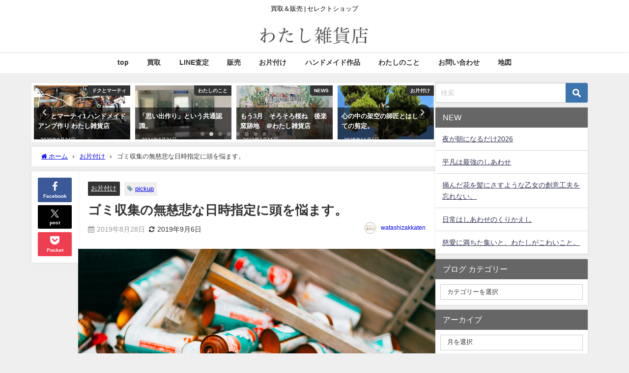

--- FILE ---
content_type: text/html; charset=UTF-8
request_url: https://watashizakkaten.com/2019/08/28/ak-9/
body_size: 26665
content:
<!DOCTYPE html>
<html lang="ja">
<head>
<meta charset="utf-8">
<meta http-equiv="X-UA-Compatible" content="IE=edge">
<meta name="viewport" content="width=device-width, initial-scale=1" />
<title>ゴミ収集の無慈悲な日時指定に頭を悩ます。 | わたし雑貨店｜岡山の中古品買取＆販売</title>
<meta name="description" content="ここらへんは、ごみの分別にゆるい方だ。 もえるごみ、もえないごみ、ビン、缶、ペットボトル、あとは段ボールや布などの資源ごみ。必要に応じて油や電池、など。 これらをわけるのは、そんなに難しいことではない">
<meta name="thumbnail" content="https://watashizakkaten.com/wp-content/uploads/2019/08/PAK160323320I9A4876-150x150.jpg" /><!-- Diver OGP -->
<meta property="og:locale" content="ja_JP" />
<meta property="og:title" content="ゴミ収集の無慈悲な日時指定に頭を悩ます。" />
<meta property="og:description" content="ここらへんは、ごみの分別にゆるい方だ。 もえるごみ、もえないごみ、ビン、缶、ペットボトル、あとは段ボールや布などの資源ごみ。必要に応じて油や電池、など。 これらをわけるのは、そんなに難しいことではない" />
<meta property="og:type" content="article" />
<meta property="og:url" content="https://watashizakkaten.com/2019/08/28/ak-9/" />
<meta property="og:image" content="https://watashizakkaten.com/wp-content/uploads/2019/08/PAK160323320I9A4876.jpg" />
<meta property="og:site_name" content="わたし雑貨店｜岡山の中古品買取＆販売" />
<meta name="twitter:site" content="watashizakkaten" />
<meta name="twitter:card" content="summary_large_image" />
<meta name="twitter:title" content="ゴミ収集の無慈悲な日時指定に頭を悩ます。" />
<meta name="twitter:url" content="https://watashizakkaten.com/2019/08/28/ak-9/" />
<meta name="twitter:description" content="ここらへんは、ごみの分別にゆるい方だ。 もえるごみ、もえないごみ、ビン、缶、ペットボトル、あとは段ボールや布などの資源ごみ。必要に応じて油や電池、など。 これらをわけるのは、そんなに難しいことではない" />
<meta name="twitter:image" content="https://watashizakkaten.com/wp-content/uploads/2019/08/PAK160323320I9A4876.jpg" />
<!-- / Diver OGP -->
<link rel="canonical" href="https://watashizakkaten.com/2019/08/28/ak-9/">
<link rel="shortcut icon" href="">
<!--[if IE]>
		<link rel="shortcut icon" href="">
<![endif]-->
<link rel="apple-touch-icon" href="" />
<meta name='robots' content='max-image-preview' />
<link rel='dns-prefetch' href='//cdnjs.cloudflare.com' />
<link rel='dns-prefetch' href='//stats.wp.com' />
<link rel='preconnect' href='//c0.wp.com' />
<link rel="alternate" type="application/rss+xml" title="わたし雑貨店｜岡山の中古品買取＆販売 &raquo; フィード" href="https://watashizakkaten.com/feed/" />
<link rel="alternate" type="application/rss+xml" title="わたし雑貨店｜岡山の中古品買取＆販売 &raquo; コメントフィード" href="https://watashizakkaten.com/comments/feed/" />
<link rel="alternate" type="application/rss+xml" title="わたし雑貨店｜岡山の中古品買取＆販売 &raquo; ゴミ収集の無慈悲な日時指定に頭を悩ます。 のコメントのフィード" href="https://watashizakkaten.com/2019/08/28/ak-9/feed/" />
<link rel="alternate" title="oEmbed (JSON)" type="application/json+oembed" href="https://watashizakkaten.com/wp-json/oembed/1.0/embed?url=https%3A%2F%2Fwatashizakkaten.com%2F2019%2F08%2F28%2Fak-9%2F" />
<link rel="alternate" title="oEmbed (XML)" type="text/xml+oembed" href="https://watashizakkaten.com/wp-json/oembed/1.0/embed?url=https%3A%2F%2Fwatashizakkaten.com%2F2019%2F08%2F28%2Fak-9%2F&#038;format=xml" />
<style id='wp-img-auto-sizes-contain-inline-css' type='text/css'>
img:is([sizes=auto i],[sizes^="auto," i]){contain-intrinsic-size:3000px 1500px}
/*# sourceURL=wp-img-auto-sizes-contain-inline-css */
</style>
<style id='wp-block-library-inline-css' type='text/css'>
:root{--wp-block-synced-color:#7a00df;--wp-block-synced-color--rgb:122,0,223;--wp-bound-block-color:var(--wp-block-synced-color);--wp-editor-canvas-background:#ddd;--wp-admin-theme-color:#007cba;--wp-admin-theme-color--rgb:0,124,186;--wp-admin-theme-color-darker-10:#006ba1;--wp-admin-theme-color-darker-10--rgb:0,107,160.5;--wp-admin-theme-color-darker-20:#005a87;--wp-admin-theme-color-darker-20--rgb:0,90,135;--wp-admin-border-width-focus:2px}@media (min-resolution:192dpi){:root{--wp-admin-border-width-focus:1.5px}}.wp-element-button{cursor:pointer}:root .has-very-light-gray-background-color{background-color:#eee}:root .has-very-dark-gray-background-color{background-color:#313131}:root .has-very-light-gray-color{color:#eee}:root .has-very-dark-gray-color{color:#313131}:root .has-vivid-green-cyan-to-vivid-cyan-blue-gradient-background{background:linear-gradient(135deg,#00d084,#0693e3)}:root .has-purple-crush-gradient-background{background:linear-gradient(135deg,#34e2e4,#4721fb 50%,#ab1dfe)}:root .has-hazy-dawn-gradient-background{background:linear-gradient(135deg,#faaca8,#dad0ec)}:root .has-subdued-olive-gradient-background{background:linear-gradient(135deg,#fafae1,#67a671)}:root .has-atomic-cream-gradient-background{background:linear-gradient(135deg,#fdd79a,#004a59)}:root .has-nightshade-gradient-background{background:linear-gradient(135deg,#330968,#31cdcf)}:root .has-midnight-gradient-background{background:linear-gradient(135deg,#020381,#2874fc)}:root{--wp--preset--font-size--normal:16px;--wp--preset--font-size--huge:42px}.has-regular-font-size{font-size:1em}.has-larger-font-size{font-size:2.625em}.has-normal-font-size{font-size:var(--wp--preset--font-size--normal)}.has-huge-font-size{font-size:var(--wp--preset--font-size--huge)}.has-text-align-center{text-align:center}.has-text-align-left{text-align:left}.has-text-align-right{text-align:right}.has-fit-text{white-space:nowrap!important}#end-resizable-editor-section{display:none}.aligncenter{clear:both}.items-justified-left{justify-content:flex-start}.items-justified-center{justify-content:center}.items-justified-right{justify-content:flex-end}.items-justified-space-between{justify-content:space-between}.screen-reader-text{border:0;clip-path:inset(50%);height:1px;margin:-1px;overflow:hidden;padding:0;position:absolute;width:1px;word-wrap:normal!important}.screen-reader-text:focus{background-color:#ddd;clip-path:none;color:#444;display:block;font-size:1em;height:auto;left:5px;line-height:normal;padding:15px 23px 14px;text-decoration:none;top:5px;width:auto;z-index:100000}html :where(.has-border-color){border-style:solid}html :where([style*=border-top-color]){border-top-style:solid}html :where([style*=border-right-color]){border-right-style:solid}html :where([style*=border-bottom-color]){border-bottom-style:solid}html :where([style*=border-left-color]){border-left-style:solid}html :where([style*=border-width]){border-style:solid}html :where([style*=border-top-width]){border-top-style:solid}html :where([style*=border-right-width]){border-right-style:solid}html :where([style*=border-bottom-width]){border-bottom-style:solid}html :where([style*=border-left-width]){border-left-style:solid}html :where(img[class*=wp-image-]){height:auto;max-width:100%}:where(figure){margin:0 0 1em}html :where(.is-position-sticky){--wp-admin--admin-bar--position-offset:var(--wp-admin--admin-bar--height,0px)}@media screen and (max-width:600px){html :where(.is-position-sticky){--wp-admin--admin-bar--position-offset:0px}}

/*# sourceURL=wp-block-library-inline-css */
</style><style id='global-styles-inline-css' type='text/css'>
:root{--wp--preset--aspect-ratio--square: 1;--wp--preset--aspect-ratio--4-3: 4/3;--wp--preset--aspect-ratio--3-4: 3/4;--wp--preset--aspect-ratio--3-2: 3/2;--wp--preset--aspect-ratio--2-3: 2/3;--wp--preset--aspect-ratio--16-9: 16/9;--wp--preset--aspect-ratio--9-16: 9/16;--wp--preset--color--black: #000000;--wp--preset--color--cyan-bluish-gray: #abb8c3;--wp--preset--color--white: #ffffff;--wp--preset--color--pale-pink: #f78da7;--wp--preset--color--vivid-red: #cf2e2e;--wp--preset--color--luminous-vivid-orange: #ff6900;--wp--preset--color--luminous-vivid-amber: #fcb900;--wp--preset--color--light-green-cyan: #7bdcb5;--wp--preset--color--vivid-green-cyan: #00d084;--wp--preset--color--pale-cyan-blue: #8ed1fc;--wp--preset--color--vivid-cyan-blue: #0693e3;--wp--preset--color--vivid-purple: #9b51e0;--wp--preset--color--light-blue: #70b8f1;--wp--preset--color--light-red: #ff8178;--wp--preset--color--light-green: #2ac113;--wp--preset--color--light-yellow: #ffe822;--wp--preset--color--light-orange: #ffa30d;--wp--preset--color--blue: #00f;--wp--preset--color--red: #f00;--wp--preset--color--purple: #674970;--wp--preset--color--gray: #ccc;--wp--preset--gradient--vivid-cyan-blue-to-vivid-purple: linear-gradient(135deg,rgb(6,147,227) 0%,rgb(155,81,224) 100%);--wp--preset--gradient--light-green-cyan-to-vivid-green-cyan: linear-gradient(135deg,rgb(122,220,180) 0%,rgb(0,208,130) 100%);--wp--preset--gradient--luminous-vivid-amber-to-luminous-vivid-orange: linear-gradient(135deg,rgb(252,185,0) 0%,rgb(255,105,0) 100%);--wp--preset--gradient--luminous-vivid-orange-to-vivid-red: linear-gradient(135deg,rgb(255,105,0) 0%,rgb(207,46,46) 100%);--wp--preset--gradient--very-light-gray-to-cyan-bluish-gray: linear-gradient(135deg,rgb(238,238,238) 0%,rgb(169,184,195) 100%);--wp--preset--gradient--cool-to-warm-spectrum: linear-gradient(135deg,rgb(74,234,220) 0%,rgb(151,120,209) 20%,rgb(207,42,186) 40%,rgb(238,44,130) 60%,rgb(251,105,98) 80%,rgb(254,248,76) 100%);--wp--preset--gradient--blush-light-purple: linear-gradient(135deg,rgb(255,206,236) 0%,rgb(152,150,240) 100%);--wp--preset--gradient--blush-bordeaux: linear-gradient(135deg,rgb(254,205,165) 0%,rgb(254,45,45) 50%,rgb(107,0,62) 100%);--wp--preset--gradient--luminous-dusk: linear-gradient(135deg,rgb(255,203,112) 0%,rgb(199,81,192) 50%,rgb(65,88,208) 100%);--wp--preset--gradient--pale-ocean: linear-gradient(135deg,rgb(255,245,203) 0%,rgb(182,227,212) 50%,rgb(51,167,181) 100%);--wp--preset--gradient--electric-grass: linear-gradient(135deg,rgb(202,248,128) 0%,rgb(113,206,126) 100%);--wp--preset--gradient--midnight: linear-gradient(135deg,rgb(2,3,129) 0%,rgb(40,116,252) 100%);--wp--preset--font-size--small: .8em;--wp--preset--font-size--medium: 1em;--wp--preset--font-size--large: 1.2em;--wp--preset--font-size--x-large: 42px;--wp--preset--font-size--xlarge: 1.5em;--wp--preset--font-size--xxlarge: 2em;--wp--preset--spacing--20: 0.44rem;--wp--preset--spacing--30: 0.67rem;--wp--preset--spacing--40: 1rem;--wp--preset--spacing--50: 1.5rem;--wp--preset--spacing--60: 2.25rem;--wp--preset--spacing--70: 3.38rem;--wp--preset--spacing--80: 5.06rem;--wp--preset--shadow--natural: 6px 6px 9px rgba(0, 0, 0, 0.2);--wp--preset--shadow--deep: 12px 12px 50px rgba(0, 0, 0, 0.4);--wp--preset--shadow--sharp: 6px 6px 0px rgba(0, 0, 0, 0.2);--wp--preset--shadow--outlined: 6px 6px 0px -3px rgb(255, 255, 255), 6px 6px rgb(0, 0, 0);--wp--preset--shadow--crisp: 6px 6px 0px rgb(0, 0, 0);--wp--custom--spacing--small: max(1.25rem, 5vw);--wp--custom--spacing--medium: clamp(2rem, 8vw, calc(4 * var(--wp--style--block-gap)));--wp--custom--spacing--large: clamp(4rem, 10vw, 8rem);--wp--custom--spacing--outer: var(--wp--custom--spacing--small, 1.25rem);--wp--custom--typography--font-size--huge: clamp(2.25rem, 4vw, 2.75rem);--wp--custom--typography--font-size--gigantic: clamp(2.75rem, 6vw, 3.25rem);--wp--custom--typography--font-size--colossal: clamp(3.25rem, 8vw, 6.25rem);--wp--custom--typography--line-height--tiny: 1.15;--wp--custom--typography--line-height--small: 1.2;--wp--custom--typography--line-height--medium: 1.4;--wp--custom--typography--line-height--normal: 1.6;}:root { --wp--style--global--content-size: 769px;--wp--style--global--wide-size: 1240px; }:where(body) { margin: 0; }.wp-site-blocks > .alignleft { float: left; margin-right: 2em; }.wp-site-blocks > .alignright { float: right; margin-left: 2em; }.wp-site-blocks > .aligncenter { justify-content: center; margin-left: auto; margin-right: auto; }:where(.wp-site-blocks) > * { margin-block-start: 1.5em; margin-block-end: 0; }:where(.wp-site-blocks) > :first-child { margin-block-start: 0; }:where(.wp-site-blocks) > :last-child { margin-block-end: 0; }:root { --wp--style--block-gap: 1.5em; }:root :where(.is-layout-flow) > :first-child{margin-block-start: 0;}:root :where(.is-layout-flow) > :last-child{margin-block-end: 0;}:root :where(.is-layout-flow) > *{margin-block-start: 1.5em;margin-block-end: 0;}:root :where(.is-layout-constrained) > :first-child{margin-block-start: 0;}:root :where(.is-layout-constrained) > :last-child{margin-block-end: 0;}:root :where(.is-layout-constrained) > *{margin-block-start: 1.5em;margin-block-end: 0;}:root :where(.is-layout-flex){gap: 1.5em;}:root :where(.is-layout-grid){gap: 1.5em;}.is-layout-flow > .alignleft{float: left;margin-inline-start: 0;margin-inline-end: 2em;}.is-layout-flow > .alignright{float: right;margin-inline-start: 2em;margin-inline-end: 0;}.is-layout-flow > .aligncenter{margin-left: auto !important;margin-right: auto !important;}.is-layout-constrained > .alignleft{float: left;margin-inline-start: 0;margin-inline-end: 2em;}.is-layout-constrained > .alignright{float: right;margin-inline-start: 2em;margin-inline-end: 0;}.is-layout-constrained > .aligncenter{margin-left: auto !important;margin-right: auto !important;}.is-layout-constrained > :where(:not(.alignleft):not(.alignright):not(.alignfull)){max-width: var(--wp--style--global--content-size);margin-left: auto !important;margin-right: auto !important;}.is-layout-constrained > .alignwide{max-width: var(--wp--style--global--wide-size);}body .is-layout-flex{display: flex;}.is-layout-flex{flex-wrap: wrap;align-items: center;}.is-layout-flex > :is(*, div){margin: 0;}body .is-layout-grid{display: grid;}.is-layout-grid > :is(*, div){margin: 0;}body{padding-top: 0px;padding-right: 0px;padding-bottom: 0px;padding-left: 0px;}:root :where(.wp-element-button, .wp-block-button__link){background-color: #32373c;border-width: 0;color: #fff;font-family: inherit;font-size: inherit;font-style: inherit;font-weight: inherit;letter-spacing: inherit;line-height: inherit;padding-top: calc(0.667em + 2px);padding-right: calc(1.333em + 2px);padding-bottom: calc(0.667em + 2px);padding-left: calc(1.333em + 2px);text-decoration: none;text-transform: inherit;}.has-black-color{color: var(--wp--preset--color--black) !important;}.has-cyan-bluish-gray-color{color: var(--wp--preset--color--cyan-bluish-gray) !important;}.has-white-color{color: var(--wp--preset--color--white) !important;}.has-pale-pink-color{color: var(--wp--preset--color--pale-pink) !important;}.has-vivid-red-color{color: var(--wp--preset--color--vivid-red) !important;}.has-luminous-vivid-orange-color{color: var(--wp--preset--color--luminous-vivid-orange) !important;}.has-luminous-vivid-amber-color{color: var(--wp--preset--color--luminous-vivid-amber) !important;}.has-light-green-cyan-color{color: var(--wp--preset--color--light-green-cyan) !important;}.has-vivid-green-cyan-color{color: var(--wp--preset--color--vivid-green-cyan) !important;}.has-pale-cyan-blue-color{color: var(--wp--preset--color--pale-cyan-blue) !important;}.has-vivid-cyan-blue-color{color: var(--wp--preset--color--vivid-cyan-blue) !important;}.has-vivid-purple-color{color: var(--wp--preset--color--vivid-purple) !important;}.has-light-blue-color{color: var(--wp--preset--color--light-blue) !important;}.has-light-red-color{color: var(--wp--preset--color--light-red) !important;}.has-light-green-color{color: var(--wp--preset--color--light-green) !important;}.has-light-yellow-color{color: var(--wp--preset--color--light-yellow) !important;}.has-light-orange-color{color: var(--wp--preset--color--light-orange) !important;}.has-blue-color{color: var(--wp--preset--color--blue) !important;}.has-red-color{color: var(--wp--preset--color--red) !important;}.has-purple-color{color: var(--wp--preset--color--purple) !important;}.has-gray-color{color: var(--wp--preset--color--gray) !important;}.has-black-background-color{background-color: var(--wp--preset--color--black) !important;}.has-cyan-bluish-gray-background-color{background-color: var(--wp--preset--color--cyan-bluish-gray) !important;}.has-white-background-color{background-color: var(--wp--preset--color--white) !important;}.has-pale-pink-background-color{background-color: var(--wp--preset--color--pale-pink) !important;}.has-vivid-red-background-color{background-color: var(--wp--preset--color--vivid-red) !important;}.has-luminous-vivid-orange-background-color{background-color: var(--wp--preset--color--luminous-vivid-orange) !important;}.has-luminous-vivid-amber-background-color{background-color: var(--wp--preset--color--luminous-vivid-amber) !important;}.has-light-green-cyan-background-color{background-color: var(--wp--preset--color--light-green-cyan) !important;}.has-vivid-green-cyan-background-color{background-color: var(--wp--preset--color--vivid-green-cyan) !important;}.has-pale-cyan-blue-background-color{background-color: var(--wp--preset--color--pale-cyan-blue) !important;}.has-vivid-cyan-blue-background-color{background-color: var(--wp--preset--color--vivid-cyan-blue) !important;}.has-vivid-purple-background-color{background-color: var(--wp--preset--color--vivid-purple) !important;}.has-light-blue-background-color{background-color: var(--wp--preset--color--light-blue) !important;}.has-light-red-background-color{background-color: var(--wp--preset--color--light-red) !important;}.has-light-green-background-color{background-color: var(--wp--preset--color--light-green) !important;}.has-light-yellow-background-color{background-color: var(--wp--preset--color--light-yellow) !important;}.has-light-orange-background-color{background-color: var(--wp--preset--color--light-orange) !important;}.has-blue-background-color{background-color: var(--wp--preset--color--blue) !important;}.has-red-background-color{background-color: var(--wp--preset--color--red) !important;}.has-purple-background-color{background-color: var(--wp--preset--color--purple) !important;}.has-gray-background-color{background-color: var(--wp--preset--color--gray) !important;}.has-black-border-color{border-color: var(--wp--preset--color--black) !important;}.has-cyan-bluish-gray-border-color{border-color: var(--wp--preset--color--cyan-bluish-gray) !important;}.has-white-border-color{border-color: var(--wp--preset--color--white) !important;}.has-pale-pink-border-color{border-color: var(--wp--preset--color--pale-pink) !important;}.has-vivid-red-border-color{border-color: var(--wp--preset--color--vivid-red) !important;}.has-luminous-vivid-orange-border-color{border-color: var(--wp--preset--color--luminous-vivid-orange) !important;}.has-luminous-vivid-amber-border-color{border-color: var(--wp--preset--color--luminous-vivid-amber) !important;}.has-light-green-cyan-border-color{border-color: var(--wp--preset--color--light-green-cyan) !important;}.has-vivid-green-cyan-border-color{border-color: var(--wp--preset--color--vivid-green-cyan) !important;}.has-pale-cyan-blue-border-color{border-color: var(--wp--preset--color--pale-cyan-blue) !important;}.has-vivid-cyan-blue-border-color{border-color: var(--wp--preset--color--vivid-cyan-blue) !important;}.has-vivid-purple-border-color{border-color: var(--wp--preset--color--vivid-purple) !important;}.has-light-blue-border-color{border-color: var(--wp--preset--color--light-blue) !important;}.has-light-red-border-color{border-color: var(--wp--preset--color--light-red) !important;}.has-light-green-border-color{border-color: var(--wp--preset--color--light-green) !important;}.has-light-yellow-border-color{border-color: var(--wp--preset--color--light-yellow) !important;}.has-light-orange-border-color{border-color: var(--wp--preset--color--light-orange) !important;}.has-blue-border-color{border-color: var(--wp--preset--color--blue) !important;}.has-red-border-color{border-color: var(--wp--preset--color--red) !important;}.has-purple-border-color{border-color: var(--wp--preset--color--purple) !important;}.has-gray-border-color{border-color: var(--wp--preset--color--gray) !important;}.has-vivid-cyan-blue-to-vivid-purple-gradient-background{background: var(--wp--preset--gradient--vivid-cyan-blue-to-vivid-purple) !important;}.has-light-green-cyan-to-vivid-green-cyan-gradient-background{background: var(--wp--preset--gradient--light-green-cyan-to-vivid-green-cyan) !important;}.has-luminous-vivid-amber-to-luminous-vivid-orange-gradient-background{background: var(--wp--preset--gradient--luminous-vivid-amber-to-luminous-vivid-orange) !important;}.has-luminous-vivid-orange-to-vivid-red-gradient-background{background: var(--wp--preset--gradient--luminous-vivid-orange-to-vivid-red) !important;}.has-very-light-gray-to-cyan-bluish-gray-gradient-background{background: var(--wp--preset--gradient--very-light-gray-to-cyan-bluish-gray) !important;}.has-cool-to-warm-spectrum-gradient-background{background: var(--wp--preset--gradient--cool-to-warm-spectrum) !important;}.has-blush-light-purple-gradient-background{background: var(--wp--preset--gradient--blush-light-purple) !important;}.has-blush-bordeaux-gradient-background{background: var(--wp--preset--gradient--blush-bordeaux) !important;}.has-luminous-dusk-gradient-background{background: var(--wp--preset--gradient--luminous-dusk) !important;}.has-pale-ocean-gradient-background{background: var(--wp--preset--gradient--pale-ocean) !important;}.has-electric-grass-gradient-background{background: var(--wp--preset--gradient--electric-grass) !important;}.has-midnight-gradient-background{background: var(--wp--preset--gradient--midnight) !important;}.has-small-font-size{font-size: var(--wp--preset--font-size--small) !important;}.has-medium-font-size{font-size: var(--wp--preset--font-size--medium) !important;}.has-large-font-size{font-size: var(--wp--preset--font-size--large) !important;}.has-x-large-font-size{font-size: var(--wp--preset--font-size--x-large) !important;}.has-xlarge-font-size{font-size: var(--wp--preset--font-size--xlarge) !important;}.has-xxlarge-font-size{font-size: var(--wp--preset--font-size--xxlarge) !important;}
/*# sourceURL=global-styles-inline-css */
</style>

<link rel='stylesheet'  href='https://watashizakkaten.com/wp-content/plugins/contact-form-7/includes/css/styles.css?ver=6.1.4&#038;theme=6.1.01'  media='all'>
<link rel='stylesheet'  href='https://watashizakkaten.com/wp-content/themes/diver/css/style.min.css?ver=6.9&#038;theme=6.1.01'  media='all'>
<link rel='stylesheet'  href='https://watashizakkaten.com/wp-content/themes/diver_child/style.css?theme=6.1.01'  media='all'>
<!--n2css--><!--n2js--><script type="text/javascript"src="https://c0.wp.com/c/6.9/wp-includes/js/jquery/jquery.min.js" id="jquery-core-js"></script>
<script type="text/javascript"src="https://c0.wp.com/c/6.9/wp-includes/js/jquery/jquery-migrate.min.js" id="jquery-migrate-js"></script>
<link rel="https://api.w.org/" href="https://watashizakkaten.com/wp-json/" /><link rel="alternate" title="JSON" type="application/json" href="https://watashizakkaten.com/wp-json/wp/v2/posts/402" /><link rel="EditURI" type="application/rsd+xml" title="RSD" href="https://watashizakkaten.com/xmlrpc.php?rsd" />
<meta name="generator" content="WordPress 6.9" />
<link rel='shortlink' href='https://watashizakkaten.com/?p=402' />
	<style>img#wpstats{display:none}</style>
		<link rel="apple-touch-icon" sizes="180x180" href="/wp-content/uploads/fbrfg/apple-touch-icon.png">
<link rel="icon" type="image/png" sizes="32x32" href="/wp-content/uploads/fbrfg/favicon-32x32.png">
<link rel="icon" type="image/png" sizes="16x16" href="/wp-content/uploads/fbrfg/favicon-16x16.png">
<link rel="manifest" href="/wp-content/uploads/fbrfg/site.webmanifest">
<link rel="shortcut icon" href="/wp-content/uploads/fbrfg/favicon.ico">
<meta name="msapplication-TileColor" content="#da532c">
<meta name="msapplication-config" content="/wp-content/uploads/fbrfg/browserconfig.xml">
<meta name="theme-color" content="#ffffff">      <script>
      (function(i,s,o,g,r,a,m){i['GoogleAnalyticsObject']=r;i[r]=i[r]||function(){(i[r].q=i[r].q||[]).push(arguments)},i[r].l=1*new Date();a=s.createElement(o),m=s.getElementsByTagName(o)[0];a.async=1;a.src=g;m.parentNode.insertBefore(a,m)})(window,document,'script','//www.google-analytics.com/analytics.js','ga');ga('create',"UA-144727478-1",'auto');ga('send','pageview');</script>
          <meta name="google-site-verification" content="AgP4nxosQn9So9j88SaKHs0fXNaufuiMGxs8YDpKZm8" />
    <script type="application/ld+json" class="json-ld">[
    {
        "@context": "https://schema.org",
        "@type": "BlogPosting",
        "mainEntityOfPage": {
            "@type": "WebPage",
            "@id": "https://watashizakkaten.com/2019/08/28/ak-9/"
        },
        "headline": "ゴミ収集の無慈悲な日時指定に頭を悩ます。",
        "image": [
            "https://watashizakkaten.com/wp-content/uploads/2019/08/PAK160323320I9A4876.jpg",
            "https://watashizakkaten.com/wp-content/uploads/2019/08/PAK160323320I9A4876-300x200.jpg",
            "https://watashizakkaten.com/wp-content/uploads/2019/08/PAK160323320I9A4876-150x150.jpg"
        ],
        "description": "ここらへんは、ごみの分別にゆるい方だ。 もえるごみ、もえないごみ、ビン、缶、ペットボトル、あとは段ボールや布などの資源ごみ。必要に応じて油や電池、など。 これらをわけるのは、そんなに難しいことではない",
        "datePublished": "2019-08-28T02:30:20+09:00",
        "dateModified": "2019-09-06T14:47:30+09:00",
        "articleSection": [
            "お片付け"
        ],
        "author": {
            "@type": "Person",
            "name": "watashizakkaten",
            "url": "https://watashizakkaten.com/author/watashizakkaten/"
        },
        "publisher": {
            "@context": "http://schema.org",
            "@type": "Organization",
            "name": "わたし雑貨店｜岡山の中古品買取＆販売",
            "description": "買取＆販売 | セレクトショップ",
            "logo": {
                "@type": "ImageObject",
                "url": "https://watashizakkaten.com/wp-content/uploads/2019/07/メインロゴ2_250x60.png"
            }
        }
    }
]</script>
<style>body{background-image:url('');}</style> <style> #onlynav ul ul,#nav_fixed #nav ul ul,.header-logo #nav ul ul {visibility:hidden;opacity:0;transition:.2s ease-in-out;transform:translateY(10px);}#onlynav ul ul ul,#nav_fixed #nav ul ul ul,.header-logo #nav ul ul ul {transform:translateX(-20px) translateY(0);}#onlynav ul li:hover > ul,#nav_fixed #nav ul li:hover > ul,.header-logo #nav ul li:hover > ul{visibility:visible;opacity:1;transform:translateY(0);}#onlynav ul ul li:hover > ul,#nav_fixed #nav ul ul li:hover > ul,.header-logo #nav ul ul li:hover > ul{transform:translateX(0) translateY(0);}</style><style>body{background-color:#efefef;color:#333333;}:where(a){color:#333355;}:where(a):hover{color:#6495ED}:where(.content){color:#000;}:where(.content) a{color:#6f97bc;}:where(.content) a:hover{color:#6495ED;}.header-wrap,#header ul.sub-menu, #header ul.children,#scrollnav,.description_sp{background:#ffffff;color:#333333}.header-wrap a,#scrollnav a,div.logo_title{color:#333355;}.header-wrap a:hover,div.logo_title:hover{color:#6495ED}.drawer-nav-btn span{background-color:#333355;}.drawer-nav-btn:before,.drawer-nav-btn:after {border-color:#333355;}#scrollnav ul li a{background:rgba(255,255,255,.8);color:#505050}.header_small_menu{background:#ffffff;color:#000000}.header_small_menu a{color:#fff}.header_small_menu a:hover{color:#6495ED}#nav_fixed.fixed, #nav_fixed #nav ul ul{background:#ffffff;color:#333333}#nav_fixed.fixed a,#nav_fixed .logo_title{color:#333355}#nav_fixed.fixed a:hover{color:#6495ED}#nav_fixed .drawer-nav-btn:before,#nav_fixed .drawer-nav-btn:after{border-color:#333355;}#nav_fixed .drawer-nav-btn span{background-color:#333355;}#onlynav{background:#fff;color:#333}#onlynav ul li a{color:#333}#onlynav ul ul.sub-menu{background:#fff}#onlynav div > ul > li > a:before{border-color:#333}#onlynav ul > li:hover > a:hover,#onlynav ul>li:hover>a,#onlynav ul>li:hover li:hover>a,#onlynav ul li:hover ul li ul li:hover > a{background:#5d8ac1;color:#fff}#onlynav ul li ul li ul:before{border-left-color:#fff}#onlynav ul li:last-child ul li ul:before{border-right-color:#fff}#bigfooter{background:#fff;color:#333333}#bigfooter a{color:#333355}#bigfooter a:hover{color:#6495ED}#footer{background:#fff;color:#999}#footer a{color:#333355}#footer a:hover{color:#6495ED}#sidebar .widget{background:#fff;color:#333;}#sidebar .widget a{color:#333355;}#sidebar .widget a:hover{color:#6495ED;}.post-box-contents,#main-wrap #pickup_posts_container img,.hentry, #single-main .post-sub,.navigation,.single_thumbnail,.in_loop,#breadcrumb,.pickup-cat-list,.maintop-widget, .mainbottom-widget,#share_plz,.sticky-post-box,.catpage_content_wrap,.cat-post-main{background:#fff;}.post-box{border-color:#eee;}.drawer_content_title,.searchbox_content_title{background:#eee;color:#333;}.drawer-nav,#header_search{background:#fff}.drawer-nav,.drawer-nav a,#header_search,#header_search a{color:#000}#footer_sticky_menu{background:rgba(255,255,255,.8)}.footermenu_col{background:rgba(255,255,255,.8);color:#333;}a.page-numbers{background:#afafaf;color:#fff;}.pagination .current{background:#607d8b;color:#fff;}</style><style>@media screen and (min-width:1201px){#main-wrap,.header-wrap .header-logo,.header_small_content,.bigfooter_wrap,.footer_content,.container_top_widget,.container_bottom_widget{width:90%;}}@media screen and (max-width:1200px){ #main-wrap,.header-wrap .header-logo, .header_small_content, .bigfooter_wrap,.footer_content, .container_top_widget, .container_bottom_widget{width:96%;}}@media screen and (max-width:768px){#main-wrap,.header-wrap .header-logo,.header_small_content,.bigfooter_wrap,.footer_content,.container_top_widget,.container_bottom_widget{width:100%;}}@media screen and (min-width:960px){#sidebar {width:310px;}}</style><style>@media screen and (min-width:1201px){#main-wrap{width:90%;}}@media screen and (max-width:1200px){ #main-wrap{width:96%;}}</style><style type="text/css" id="diver-custom-heading-css">.content h2:where(:not([class])),:where(.is-editor-blocks) :where(.content) h2:not(.sc_heading){color:#fff;background-color:#607d8b;text-align:left;border-radius:5px;}.content h3:where(:not([class])),:where(.is-editor-blocks) :where(.content) h3:not(.sc_heading){color:#000;background-color:#000;text-align:left;border-bottom:2px solid #000;background:transparent;padding-left:0px;padding-right:0px;}.content h4:where(:not([class])),:where(.is-editor-blocks) :where(.content) h4:not(.sc_heading){color:#000;background-color:#000;text-align:left;background:transparent;display:flex;align-items:center;padding:0px;}.content h4:where(:not([class])):before,:where(.is-editor-blocks) :where(.content) h4:not(.sc_heading):before{content:"";width:.6em;height:.6em;margin-right:.6em;background-color:#000;transform:rotate(45deg);}.content h5:where(:not([class])),:where(.is-editor-blocks) :where(.content) h5:not(.sc_heading){color:#000;}</style><noscript><style>.lazyload[data-src]{display:none !important;}</style></noscript><style>.lazyload{background-image:none !important;}.lazyload:before{background-image:none !important;}</style>
<!-- Jetpack Open Graph Tags -->
<meta property="og:type" content="article" />
<meta property="og:title" content="ゴミ収集の無慈悲な日時指定に頭を悩ます。" />
<meta property="og:url" content="https://watashizakkaten.com/2019/08/28/ak-9/" />
<meta property="og:description" content="ここらへんは、ごみの分別にゆるい方だ。 もえるごみ、もえないごみ、ビン、缶、ペットボトル、あとは段ボールや布な&hellip;" />
<meta property="article:published_time" content="2019-08-27T17:30:20+00:00" />
<meta property="article:modified_time" content="2019-09-06T05:47:30+00:00" />
<meta property="og:site_name" content="わたし雑貨店｜岡山の中古品買取＆販売" />
<meta property="og:image" content="https://watashizakkaten.com/wp-content/uploads/2019/08/PAK160323320I9A4876.jpg" />
<meta property="og:image:width" content="5760" />
<meta property="og:image:height" content="3840" />
<meta property="og:image:alt" content="" />
<meta property="og:locale" content="ja_JP" />
<meta name="twitter:text:title" content="ゴミ収集の無慈悲な日時指定に頭を悩ます。" />
<meta name="twitter:card" content="summary" />

<!-- End Jetpack Open Graph Tags -->
		<style type="text/css" id="wp-custom-css">
			/* reCAPTCHAのロゴを非表示 */
.grecaptcha-badge { visibility: hidden; }

/* 改行SPのみPCのみ */
.sp-br{ display: none; }
.pc-br{ display: block; }

@media screen and (max-width: 559px) {
  .sp-br{ display: block; }
  .pc-br{ display: none; }
}

/*Contact Form 7カスタマイズ*/
/*スマホContact Form 7カスタマイズ*/
@media(max-width:500px){
.inquiry th,.inquiry td {
 display:block!important;
 width:100%!important;
 border-top:none!important;
 -webkit-box-sizing:border-box!important;
 -moz-box-sizing:border-box!important;
 box-sizing:border-box!important;
}
.inquiry tr:first-child th{
 border-top:1px solid #d7d7d7!important;
}
/* 必須・任意のサイズ調整 */	
.inquiry .haveto,.inquiry .any {	
font-size:10px;
}}
/*見出し欄*/
.inquiry th{
 text-align:left;
 font-size:14px;
 color:#444;
 padding-right:5px;
 width:30%;
 background:#f7f7f7;
 border:solid 1px #d7d7d7;
}
/*通常欄*/
.inquiry td{
 font-size:13px;
 border:solid 1px #d7d7d7;	
}
/*横の行とテーブル全体*/
.entry-content .inquiry tr,.entry-content table{
 border:solid 1px #d7d7d7;	
}
/*必須の調整*/
.haveto{
 font-size:7px;
 padding:5px;
 background:#ff9393;
 color:#fff;
 border-radius:2px;
 margin-right:5px;
 position:relative;
 bottom:1px;
}
/*任意の調整*/
.any{
 font-size:7px;
 padding:5px;
 background:#93c9ff;
 color:#fff;
 border-radius:2px;
 margin-right:5px;
 position:relative;
 bottom:1px;
}
/*ラジオボタンを縦並び指定*/
.verticallist .wpcf7-list-item{
 display:block;
}
/*送信ボタンのデザイン変更*/
#formbtn{
 display: block;
 padding:1em 0;
 margin-top:30px;
 width:80%;
 background:#ffaa56;
 color:#fff;
 font-size:18px;
 font-weight:bold;	 
 border-radius:2px;
 border: none;
}
/*送信ボタンマウスホバー時*/
#formbtn:hover{
 background:#fff;
 color:#ffaa56;
}		</style>
		
<script src="https://www.youtube.com/iframe_api"></script>

<link rel='stylesheet'  href='https://maxcdn.bootstrapcdn.com/font-awesome/4.7.0/css/font-awesome.min.css'  media='all'>
<link rel='stylesheet'  href='https://cdnjs.cloudflare.com/ajax/libs/lity/2.3.1/lity.min.css'  media='all'>
</head>
<body itemscope="itemscope" itemtype="http://schema.org/WebPage" class="wp-singular post-template-default single single-post postid-402 single-format-standard wp-embed-responsive wp-theme-diver wp-child-theme-diver_child  l-sidebar-right">
<div id="fb-root"></div>
<script async defer crossorigin="anonymous" src="https://connect.facebook.net/ja_JP/sdk.js#xfbml=1&version=v5.0&appId=2284555105094617"></script>

<div id="container">
<!-- header -->
	<!-- lpページでは表示しない -->
	<div id="header" class="clearfix">
					<header class="header-wrap" role="banner" itemscope="itemscope" itemtype="http://schema.org/WPHeader">
			<div class="header_small_menu clearfix">
		<div class="header_small_content">
			<div id="description">買取＆販売 | セレクトショップ</div>
			<nav class="header_small_menu_right" role="navigation" itemscope="itemscope" itemtype="http://scheme.org/SiteNavigationElement">
							</nav>
		</div>
	</div>

			<div class="header-logo clearfix">
				<!-- 	<button type="button" class="drawer-toggle drawer-hamburger">
	  <span class="sr-only">toggle navigation</span>
	  <span class="drawer-hamburger-icon"></span>
	</button> -->

	<div class="drawer-nav-btn-wrap"><span class="drawer-nav-btn"><span></span></span></div>


	<div class="header_search"><a href="#header_search" class="header_search_btn" data-lity><div class="header_search_inner"><i class="fa fa-search" aria-hidden="true"></i><div class="header_search_title">SEARCH</div></div></a></div>

				<!-- /Navigation -->

								<div id="logo">
										<a href="https://watashizakkaten.com/">
						
															<img src="[data-uri]" alt="わたし雑貨店｜岡山の中古品買取＆販売" width="250" height="60" data-src="https://watashizakkaten.com/wp-content/uploads/2019/07/メインロゴ2_250x60.png" decoding="async" class="lazyload" data-eio-rwidth="250" data-eio-rheight="60"><noscript><img src="https://watashizakkaten.com/wp-content/uploads/2019/07/メインロゴ2_250x60.png" alt="わたし雑貨店｜岡山の中古品買取＆販売" width="250" height="60" data-eio="l"></noscript>
							
											</a>
				</div>
							</div>
		</header>
		<nav id="scrollnav" role="navigation" itemscope="itemscope" itemtype="http://scheme.org/SiteNavigationElement">
					</nav>
		
		<div id="nav_fixed">
		<div class="header-logo clearfix">
			<!-- Navigation -->
			<!-- 	<button type="button" class="drawer-toggle drawer-hamburger">
	  <span class="sr-only">toggle navigation</span>
	  <span class="drawer-hamburger-icon"></span>
	</button> -->

	<div class="drawer-nav-btn-wrap"><span class="drawer-nav-btn"><span></span></span></div>


	<div class="header_search"><a href="#header_search" class="header_search_btn" data-lity><div class="header_search_inner"><i class="fa fa-search" aria-hidden="true"></i><div class="header_search_title">SEARCH</div></div></a></div>

			<!-- /Navigation -->
			<div class="logo clearfix">
				<a href="https://watashizakkaten.com/">
					
													<img src="[data-uri]" alt="わたし雑貨店｜岡山の中古品買取＆販売" width="250" height="60" data-src="https://watashizakkaten.com/wp-content/uploads/2019/07/メインロゴ2_250x60.png" decoding="async" class="lazyload" data-eio-rwidth="250" data-eio-rheight="60"><noscript><img src="https://watashizakkaten.com/wp-content/uploads/2019/07/メインロゴ2_250x60.png" alt="わたし雑貨店｜岡山の中古品買取＆販売" width="250" height="60" data-eio="l"></noscript>
													
									</a>
			</div>
					<nav id="nav" role="navigation" itemscope="itemscope" itemtype="http://scheme.org/SiteNavigationElement">
				<div class="menu-%e3%83%a1%e3%82%a4%e3%83%b3%e3%83%a1%e3%83%8b%e3%83%a5%e3%83%bc-container"><ul id="fixnavul" class="menu"><li id="menu-item-52" class="menu-item menu-item-type-custom menu-item-object-custom menu-item-home menu-item-52"><a href="https://watashizakkaten.com">top</a></li>
<li id="menu-item-48" class="menu-item menu-item-type-post_type menu-item-object-page menu-item-has-children menu-item-48"><a href="https://watashizakkaten.com/kaitori/">買取</a>
<ul class="sub-menu">
	<li id="menu-item-262" class="menu-item menu-item-type-post_type menu-item-object-page menu-item-262"><a href="https://watashizakkaten.com/antique/">アンティーク</a></li>
	<li id="menu-item-540" class="menu-item menu-item-type-post_type menu-item-object-page menu-item-540"><a href="https://watashizakkaten.com/cosme/">コスメ・化粧品</a></li>
	<li id="menu-item-478" class="menu-item menu-item-type-post_type menu-item-object-page menu-item-478"><a href="https://watashizakkaten.com/fashion/">アパレル品</a></li>
	<li id="menu-item-164" class="menu-item menu-item-type-post_type menu-item-object-page menu-item-164"><a href="https://watashizakkaten.com/omocha/">おもちゃ・ホビー</a></li>
	<li id="menu-item-198" class="menu-item menu-item-type-post_type menu-item-object-page menu-item-198"><a href="https://watashizakkaten.com/game/">ゲーム</a></li>
	<li id="menu-item-204" class="menu-item menu-item-type-post_type menu-item-object-page menu-item-204"><a href="https://watashizakkaten.com/apple/">Apple製品</a></li>
	<li id="menu-item-106" class="menu-item menu-item-type-post_type menu-item-object-page menu-item-106"><a href="https://watashizakkaten.com/kaden/">デジタル家電・オーディオ機器</a></li>
	<li id="menu-item-92" class="menu-item menu-item-type-post_type menu-item-object-page menu-item-92"><a href="https://watashizakkaten.com/musical-instrument/">楽器全般</a></li>
	<li id="menu-item-2619" class="menu-item menu-item-type-post_type menu-item-object-page menu-item-2619"><a href="https://watashizakkaten.com/record/">レコード買取 LP/EP</a></li>
	<li id="menu-item-2638" class="menu-item menu-item-type-post_type menu-item-object-page menu-item-2638"><a href="https://watashizakkaten.com/fishing-gear/">釣具買取</a></li>
	<li id="menu-item-233" class="menu-item menu-item-type-post_type menu-item-object-page menu-item-233"><a href="https://watashizakkaten.com/electric-tool/">電動工具</a></li>
	<li id="menu-item-370" class="menu-item menu-item-type-post_type menu-item-object-page menu-item-370"><a href="https://watashizakkaten.com/beauty-equipment/">美容機器</a></li>
	<li id="menu-item-174" class="menu-item menu-item-type-post_type menu-item-object-page menu-item-174"><a href="https://watashizakkaten.com/kinken-kitte/">金券・切手</a></li>
	<li id="menu-item-466" class="menu-item menu-item-type-post_type menu-item-object-page menu-item-466"><a href="https://watashizakkaten.com/gold_kaitori/">金・プラチナ・貴金属・宝石</a></li>
	<li id="menu-item-181" class="menu-item menu-item-type-post_type menu-item-object-page menu-item-181"><a href="https://watashizakkaten.com/alcohol/">お酒</a></li>
	<li id="menu-item-186" class="menu-item menu-item-type-post_type menu-item-object-page menu-item-186"><a href="https://watashizakkaten.com/gifts/">雑貨・贈答品</a></li>
</ul>
</li>
<li id="menu-item-1268" class="menu-item menu-item-type-post_type menu-item-object-page menu-item-1268"><a href="https://watashizakkaten.com/linesatei/">LINE査定</a></li>
<li id="menu-item-448" class="menu-item menu-item-type-custom menu-item-object-custom menu-item-448"><a href="https://shop.watashizakkaten.com">販売</a></li>
<li id="menu-item-118" class="menu-item menu-item-type-post_type menu-item-object-page menu-item-118"><a href="https://watashizakkaten.com/kataduke/">お片付け</a></li>
<li id="menu-item-80" class="menu-item menu-item-type-post_type menu-item-object-page menu-item-80"><a href="https://watashizakkaten.com/handmade/">ハンドメイド作品</a></li>
<li id="menu-item-50" class="menu-item menu-item-type-post_type menu-item-object-page menu-item-50"><a href="https://watashizakkaten.com/about/">わたしのこと</a></li>
<li id="menu-item-49" class="menu-item menu-item-type-post_type menu-item-object-page menu-item-49"><a href="https://watashizakkaten.com/contact/">お問い合わせ</a></li>
<li id="menu-item-1015" class="menu-item menu-item-type-post_type menu-item-object-page menu-item-1015"><a href="https://watashizakkaten.com/map-3/">地図</a></li>
</ul></div>			</nav>
				</div>
	</div>
							<nav id="onlynav" class="onlynav" role="navigation" itemscope="itemscope" itemtype="http://scheme.org/SiteNavigationElement">
				<div class="menu-%e3%83%a1%e3%82%a4%e3%83%b3%e3%83%a1%e3%83%8b%e3%83%a5%e3%83%bc-container"><ul id="onlynavul" class="menu"><li class="menu-item menu-item-type-custom menu-item-object-custom menu-item-home menu-item-52"><a href="https://watashizakkaten.com">top</a></li>
<li class="menu-item menu-item-type-post_type menu-item-object-page menu-item-has-children menu-item-48"><a href="https://watashizakkaten.com/kaitori/">買取</a>
<ul class="sub-menu">
	<li class="menu-item menu-item-type-post_type menu-item-object-page menu-item-262"><a href="https://watashizakkaten.com/antique/">アンティーク</a></li>
	<li class="menu-item menu-item-type-post_type menu-item-object-page menu-item-540"><a href="https://watashizakkaten.com/cosme/">コスメ・化粧品</a></li>
	<li class="menu-item menu-item-type-post_type menu-item-object-page menu-item-478"><a href="https://watashizakkaten.com/fashion/">アパレル品</a></li>
	<li class="menu-item menu-item-type-post_type menu-item-object-page menu-item-164"><a href="https://watashizakkaten.com/omocha/">おもちゃ・ホビー</a></li>
	<li class="menu-item menu-item-type-post_type menu-item-object-page menu-item-198"><a href="https://watashizakkaten.com/game/">ゲーム</a></li>
	<li class="menu-item menu-item-type-post_type menu-item-object-page menu-item-204"><a href="https://watashizakkaten.com/apple/">Apple製品</a></li>
	<li class="menu-item menu-item-type-post_type menu-item-object-page menu-item-106"><a href="https://watashizakkaten.com/kaden/">デジタル家電・オーディオ機器</a></li>
	<li class="menu-item menu-item-type-post_type menu-item-object-page menu-item-92"><a href="https://watashizakkaten.com/musical-instrument/">楽器全般</a></li>
	<li class="menu-item menu-item-type-post_type menu-item-object-page menu-item-2619"><a href="https://watashizakkaten.com/record/">レコード買取 LP/EP</a></li>
	<li class="menu-item menu-item-type-post_type menu-item-object-page menu-item-2638"><a href="https://watashizakkaten.com/fishing-gear/">釣具買取</a></li>
	<li class="menu-item menu-item-type-post_type menu-item-object-page menu-item-233"><a href="https://watashizakkaten.com/electric-tool/">電動工具</a></li>
	<li class="menu-item menu-item-type-post_type menu-item-object-page menu-item-370"><a href="https://watashizakkaten.com/beauty-equipment/">美容機器</a></li>
	<li class="menu-item menu-item-type-post_type menu-item-object-page menu-item-174"><a href="https://watashizakkaten.com/kinken-kitte/">金券・切手</a></li>
	<li class="menu-item menu-item-type-post_type menu-item-object-page menu-item-466"><a href="https://watashizakkaten.com/gold_kaitori/">金・プラチナ・貴金属・宝石</a></li>
	<li class="menu-item menu-item-type-post_type menu-item-object-page menu-item-181"><a href="https://watashizakkaten.com/alcohol/">お酒</a></li>
	<li class="menu-item menu-item-type-post_type menu-item-object-page menu-item-186"><a href="https://watashizakkaten.com/gifts/">雑貨・贈答品</a></li>
</ul>
</li>
<li class="menu-item menu-item-type-post_type menu-item-object-page menu-item-1268"><a href="https://watashizakkaten.com/linesatei/">LINE査定</a></li>
<li class="menu-item menu-item-type-custom menu-item-object-custom menu-item-448"><a href="https://shop.watashizakkaten.com">販売</a></li>
<li class="menu-item menu-item-type-post_type menu-item-object-page menu-item-118"><a href="https://watashizakkaten.com/kataduke/">お片付け</a></li>
<li class="menu-item menu-item-type-post_type menu-item-object-page menu-item-80"><a href="https://watashizakkaten.com/handmade/">ハンドメイド作品</a></li>
<li class="menu-item menu-item-type-post_type menu-item-object-page menu-item-50"><a href="https://watashizakkaten.com/about/">わたしのこと</a></li>
<li class="menu-item menu-item-type-post_type menu-item-object-page menu-item-49"><a href="https://watashizakkaten.com/contact/">お問い合わせ</a></li>
<li class="menu-item menu-item-type-post_type menu-item-object-page menu-item-1015"><a href="https://watashizakkaten.com/map-3/">地図</a></li>
</ul></div>			</nav>
					</div>
	<div class="d_sp">
		</div>
	
	<div id="main-wrap">
	<!-- main -->
		<div class="l-main-container">
		<main id="single-main"  style="margin-right:-330px;padding-right:330px;" role="main">
					<div id='pickup_posts_container' class='slider-container pickup-slider'><ul class='pickup-posts slider-inner' data-slick='{"slidesToShow":4,"slidesToScroll":1,"autoplay":true,"autoplaySpeed":4000,"infinite":true,"arrows":true,"dots":true,"responsive":[{"breakpoint":1200,"settings":{"slidesToShow":3}},{"breakpoint":768,"settings":{"slidesToShow":2}}]}'><li class="pickup-posts__item"><a href="https://watashizakkaten.com/2022/11/27/ak-58/" title="本当は１行でも良かったのに。"><img src="[data-uri]" width="810" height="1080" alt="本当は１行でも良かったのに。" loading="lazy" data-src="https://watashizakkaten.com/wp-content/uploads/2022/11/5F043865-3EAB-4CCC-89D6-D36BBD153D92-scaled.jpeg" class="lazyload"><span class="pickup-cat post-category-toy js-category-style">おもちゃ・ホビー</span><div class="meta"><div class="pickup-title">本当は１行でも良かったのに。</div><span class="pickup-dt">2022年11月27日</span></div></a></li><li class="pickup-posts__item"><a href="https://watashizakkaten.com/2020/08/24/%e3%83%89%e3%82%af%e3%81%a8%e3%83%9e%e3%83%bc%e3%83%86%e3%82%a31-%e3%83%8f%e3%83%b3%e3%83%89%e3%83%a1%e3%82%a4%e3%83%89%e3%82%a2%e3%83%b3%e3%83%97%e4%bd%9c%e3%82%8a-%e3%82%8f%e3%81%9f%e3%81%97/" title="ドクとマーティ1 ハンドメイドアンプ作り わたし雑貨店"><img src="[data-uri]" width="1441" height="1080" alt="ドクとマーティ1 ハンドメイドアンプ作り わたし雑貨店" loading="lazy" data-src="https://watashizakkaten.com/wp-content/uploads/2020/08/S__11968575-e1598198324677.jpg" class="lazyload"><span class="pickup-cat post-category-docmartin js-category-style">ドクとマーティ</span><div class="meta"><div class="pickup-title">ドクとマーティ1 ハンドメイドアンプ作り わたし雑貨店</div><span class="pickup-dt">2020年8月24日</span></div></a></li><li class="pickup-posts__item"><a href="https://watashizakkaten.com/2024/08/31/ak-75/" title="「思い出作り」という共通認識。"><img src="[data-uri]" width="810" height="1080" alt="「思い出作り」という共通認識。" loading="lazy" data-src="https://watashizakkaten.com/wp-content/uploads/2024/08/IMG_8356.jpeg" class="lazyload"><span class="pickup-cat post-category-watashinokoto js-category-style">わたしのこと</span><div class="meta"><div class="pickup-title">「思い出作り」という共通認識。</div><span class="pickup-dt">2024年8月31日</span></div></a></li><li class="pickup-posts__item"><a href="https://watashizakkaten.com/2022/03/11/yk-7/" title="もう3月　そろそろ桜ね　後楽窯跡地　＠わたし雑貨店"><img src="[data-uri]" width="1440" height="1080" alt="もう3月　そろそろ桜ね　後楽窯跡地　＠わたし雑貨店" loading="lazy" data-src="https://watashizakkaten.com/wp-content/uploads/2022/03/82D73BAD-6908-4E47-8FF3-1656018D8366-scaled.jpeg" class="lazyload"><span class="pickup-cat post-category-news js-category-style">NEWS</span><div class="meta"><div class="pickup-title">もう3月　そろそろ桜ね　後楽窯跡地　＠わたし雑貨店</div><span class="pickup-dt">2022年3月11日</span></div></a></li><li class="pickup-posts__item"><a href="https://watashizakkaten.com/2025/11/01/ak-84/" title="心の中の架空の師匠とはじめての剪定。"><img src="[data-uri]" width="810" height="1080" alt="心の中の架空の師匠とはじめての剪定。" loading="lazy" data-src="https://watashizakkaten.com/wp-content/uploads/2025/11/IMG_1545.jpeg" class="lazyload"><span class="pickup-cat post-category-okataduke js-category-style">お片付け</span><div class="meta"><div class="pickup-title">心の中の架空の師匠とはじめての剪定。</div><span class="pickup-dt">2025年11月1日</span></div></a></li><li class="pickup-posts__item"><a href="https://watashizakkaten.com/2022/10/07/ak-57/" title="夫、アカデミー賞受賞。"><img src="[data-uri]" width="810" height="1080" alt="夫、アカデミー賞受賞。" loading="lazy" data-src="https://watashizakkaten.com/wp-content/uploads/2022/10/AB6B588E-A77B-438C-834F-2B3E105D8F5A-scaled.jpeg" class="lazyload"><span class="pickup-cat post-category-watashinokoto js-category-style">わたしのこと</span><div class="meta"><div class="pickup-title">夫、アカデミー賞受賞。</div><span class="pickup-dt">2022年10月7日</span></div></a></li><li class="pickup-posts__item"><a href="https://watashizakkaten.com/2019/08/14/ak-4/" title="捨てるものがない暮らしを目指す"><img src="[data-uri]" width="3024" height="4032" alt="捨てるものがない暮らしを目指す" loading="lazy" data-src="https://watashizakkaten.com/wp-content/uploads/2019/08/D75E4D7A-23C4-44E5-814B-8B37DEB8E8D3-e1565751450589.jpeg" class="lazyload"><span class="pickup-cat post-category-okataduke js-category-style">お片付け</span><div class="meta"><div class="pickup-title">捨てるものがない暮らしを目指す</div><span class="pickup-dt">2019年8月14日</span></div></a></li><li class="pickup-posts__item"><a href="https://watashizakkaten.com/2020/02/04/ak-21/" title="商品について、とか、小指とか、メンテナンスとか。"><img src="[data-uri]" width="3024" height="4032" alt="商品について、とか、小指とか、メンテナンスとか。" loading="lazy" data-src="https://watashizakkaten.com/wp-content/uploads/2020/02/88C3F123-2A83-4D02-AB5A-30CB653DEB91-1-e1580788372554.jpeg" class="lazyload"><span class="pickup-cat post-category-sales js-category-style">販売</span><div class="meta"><div class="pickup-title">商品について、とか、小指とか、メンテナンスとか。</div><span class="pickup-dt">2020年2月4日</span></div></a></li></ul></div>
								<div id="breadcrumb"><ul itemscope itemtype="http://schema.org/BreadcrumbList"><li itemprop="itemListElement" itemscope itemtype="http://schema.org/ListItem"><a href="https://watashizakkaten.com/" itemprop="item"><span itemprop="name"><i class="fa fa-home" aria-hidden="true"></i> ホーム</span></a><meta itemprop="position" content="1" /></li><li itemprop="itemListElement" itemscope itemtype="http://schema.org/ListItem"><a href="https://watashizakkaten.com/category/okataduke/" itemprop="item"><span itemprop="name">お片付け</span></a><meta itemprop="position" content="2" /></li><li itemprop="itemListElement" itemscope itemtype="http://schema.org/ListItem"><span itemprop="name">ゴミ収集の無慈悲な日時指定に頭を悩ます。</span><meta itemprop="position" content="3" /></li></ul></div> 
					<div id="content_area" class="fadeIn animated">
						<div class="content_area_side">
	<div id="share_plz" class="sns">

		<a class='facebook' href='http://www.facebook.com/share.php?u=https%3A%2F%2Fwatashizakkaten.com%2F2019%2F08%2F28%2Fak-9%2F&title=%E3%82%B4%E3%83%9F%E5%8F%8E%E9%9B%86%E3%81%AE%E7%84%A1%E6%85%88%E6%82%B2%E3%81%AA%E6%97%A5%E6%99%82%E6%8C%87%E5%AE%9A%E3%81%AB%E9%A0%AD%E3%82%92%E6%82%A9%E3%81%BE%E3%81%99%E3%80%82+-+%E3%82%8F%E3%81%9F%E3%81%97%E9%9B%91%E8%B2%A8%E5%BA%97%EF%BD%9C%E5%B2%A1%E5%B1%B1%E3%81%AE%E4%B8%AD%E5%8F%A4%E5%93%81%E8%B2%B7%E5%8F%96%EF%BC%86%E8%B2%A9%E5%A3%B2'><i class="fa fa-facebook"></i><span class='sns_name'>Facebook</span></a><a class='twitter' href='https://twitter.com/intent/post?url=https%3A%2F%2Fwatashizakkaten.com%2F2019%2F08%2F28%2Fak-9%2F&text=%E3%82%B4%E3%83%9F%E5%8F%8E%E9%9B%86%E3%81%AE%E7%84%A1%E6%85%88%E6%82%B2%E3%81%AA%E6%97%A5%E6%99%82%E6%8C%87%E5%AE%9A%E3%81%AB%E9%A0%AD%E3%82%92%E6%82%A9%E3%81%BE%E3%81%99%E3%80%82+-+%E3%82%8F%E3%81%9F%E3%81%97%E9%9B%91%E8%B2%A8%E5%BA%97%EF%BD%9C%E5%B2%A1%E5%B1%B1%E3%81%AE%E4%B8%AD%E5%8F%A4%E5%93%81%E8%B2%B7%E5%8F%96%EF%BC%86%E8%B2%A9%E5%A3%B2&tw_p=tweetbutton'><svg width="1200" height="1227" viewBox="0 0 1200 1227" fill="currentColor" xmlns="http://www.w3.org/2000/svg">
                <path d="M714.163 519.284L1160.89 0H1055.03L667.137 450.887L357.328 0H0L468.492 681.821L0 1226.37H105.866L515.491 750.218L842.672 1226.37H1200L714.137 519.284H714.163ZM569.165 687.828L521.697 619.934L144.011 79.6944H306.615L611.412 515.685L658.88 583.579L1055.08 1150.3H892.476L569.165 687.854V687.828Z"/>
                </svg><span class='sns_name'>post</span></a><a class='pocket' href='https://getpocket.com/edit?url=https%3A%2F%2Fwatashizakkaten.com%2F2019%2F08%2F28%2Fak-9%2F&title=%E3%82%B4%E3%83%9F%E5%8F%8E%E9%9B%86%E3%81%AE%E7%84%A1%E6%85%88%E6%82%B2%E3%81%AA%E6%97%A5%E6%99%82%E6%8C%87%E5%AE%9A%E3%81%AB%E9%A0%AD%E3%82%92%E6%82%A9%E3%81%BE%E3%81%99%E3%80%82+-+%E3%82%8F%E3%81%9F%E3%81%97%E9%9B%91%E8%B2%A8%E5%BA%97%EF%BD%9C%E5%B2%A1%E5%B1%B1%E3%81%AE%E4%B8%AD%E5%8F%A4%E5%93%81%E8%B2%B7%E5%8F%96%EF%BC%86%E8%B2%A9%E5%A3%B2'><i class="fa fa-get-pocket" aria-hidden="true"></i><span class='sns_name'>Pocket</span></a>
	</div>
</div>
						<article id="post-402" class="post-402 post type-post status-publish format-standard has-post-thumbnail hentry category-okataduke tag-pickup">
							<header>
								<div class="post-meta clearfix">
									<div class="cat-tag">
																					<div class="single-post-category" style="background:"><a href="https://watashizakkaten.com/category/okataduke/" rel="category tag">お片付け</a></div>
																				<div class="tag"><a href="https://watashizakkaten.com/tag/pickup/" rel="tag">pickup</a></div>									</div>

									<h1 class="single-post-title entry-title">ゴミ収集の無慈悲な日時指定に頭を悩ます。</h1>
									<div class="post-meta-bottom">
																												<time class="single-post-date published updated" datetime="2019-08-28"><i class="fa fa-calendar" aria-hidden="true"></i>2019年8月28日</time>
																												<time class="single-post-date modified" datetime="2019-09-06"><i class="fa fa-refresh" aria-hidden="true"></i>2019年9月6日</time>
																		
									</div>
																			<ul class="post-author vcard author">
										<li class="post-author-thum"><img alt='' src="[data-uri]"  class="avatar avatar-25 photo lazyload" height='25' width='25' decoding='async' data-src="https://secure.gravatar.com/avatar/554766ae72bd129fa6f6baf5a5b4ff320c76d3919e25e6965cb202f9b281968d?s=25&d=mm&r=g" data-srcset="https://secure.gravatar.com/avatar/554766ae72bd129fa6f6baf5a5b4ff320c76d3919e25e6965cb202f9b281968d?s=50&#038;d=mm&#038;r=g 2x" data-eio-rwidth="25" data-eio-rheight="25" /><noscript><img alt='' src='https://secure.gravatar.com/avatar/554766ae72bd129fa6f6baf5a5b4ff320c76d3919e25e6965cb202f9b281968d?s=25&#038;d=mm&#038;r=g' srcset='https://secure.gravatar.com/avatar/554766ae72bd129fa6f6baf5a5b4ff320c76d3919e25e6965cb202f9b281968d?s=50&#038;d=mm&#038;r=g 2x' class='avatar avatar-25 photo' height='25' width='25' decoding='async' data-eio="l" /></noscript></li>
										<li class="post-author-name fn post-author"><a href="https://watashizakkaten.com/author/watashizakkaten/">watashizakkaten</a>
										</li>
										</ul>
																	</div>
								<figure class="single_thumbnail"><img src="[data-uri]" width="5760" height="3840" alt="ゴミ収集の無慈悲な日時指定に頭を悩ます。" data-src="https://watashizakkaten.com/wp-content/uploads/2019/08/PAK160323320I9A4876.jpg" decoding="async" class="lazyload" data-eio-rwidth="5760" data-eio-rheight="3840"><noscript><img src="https://watashizakkaten.com/wp-content/uploads/2019/08/PAK160323320I9A4876.jpg" width="5760" height="3840" alt="ゴミ収集の無慈悲な日時指定に頭を悩ます。" data-eio="l"></noscript></figure>    
            <div class="share-button sns small" >
                <a class='facebook' href='http://www.facebook.com/share.php?u=https%3A%2F%2Fwatashizakkaten.com%2F2019%2F08%2F28%2Fak-9%2F&title=%E3%82%B4%E3%83%9F%E5%8F%8E%E9%9B%86%E3%81%AE%E7%84%A1%E6%85%88%E6%82%B2%E3%81%AA%E6%97%A5%E6%99%82%E6%8C%87%E5%AE%9A%E3%81%AB%E9%A0%AD%E3%82%92%E6%82%A9%E3%81%BE%E3%81%99%E3%80%82+-+%E3%82%8F%E3%81%9F%E3%81%97%E9%9B%91%E8%B2%A8%E5%BA%97%EF%BD%9C%E5%B2%A1%E5%B1%B1%E3%81%AE%E4%B8%AD%E5%8F%A4%E5%93%81%E8%B2%B7%E5%8F%96%EF%BC%86%E8%B2%A9%E5%A3%B2' target='_blank' rel='noopener noreferrer'><i class="fa fa-facebook"></i><span class='sns_name'>Facebook</span></a><a class='twitter' href='https://twitter.com/intent/post?url=https%3A%2F%2Fwatashizakkaten.com%2F2019%2F08%2F28%2Fak-9%2F&text=%E3%82%B4%E3%83%9F%E5%8F%8E%E9%9B%86%E3%81%AE%E7%84%A1%E6%85%88%E6%82%B2%E3%81%AA%E6%97%A5%E6%99%82%E6%8C%87%E5%AE%9A%E3%81%AB%E9%A0%AD%E3%82%92%E6%82%A9%E3%81%BE%E3%81%99%E3%80%82+-+%E3%82%8F%E3%81%9F%E3%81%97%E9%9B%91%E8%B2%A8%E5%BA%97%EF%BD%9C%E5%B2%A1%E5%B1%B1%E3%81%AE%E4%B8%AD%E5%8F%A4%E5%93%81%E8%B2%B7%E5%8F%96%EF%BC%86%E8%B2%A9%E5%A3%B2&tw_p=tweetbutton' target='_blank' rel='noopener noreferrer'><svg width="1200" height="1227" viewBox="0 0 1200 1227" fill="currentColor" xmlns="http://www.w3.org/2000/svg">
                <path d="M714.163 519.284L1160.89 0H1055.03L667.137 450.887L357.328 0H0L468.492 681.821L0 1226.37H105.866L515.491 750.218L842.672 1226.37H1200L714.137 519.284H714.163ZM569.165 687.828L521.697 619.934L144.011 79.6944H306.615L611.412 515.685L658.88 583.579L1055.08 1150.3H892.476L569.165 687.854V687.828Z"/>
                </svg><span class='sns_name'>post</span></a><a class='line' href='https://line.me/R/msg/text/?%E3%82%B4%E3%83%9F%E5%8F%8E%E9%9B%86%E3%81%AE%E7%84%A1%E6%85%88%E6%82%B2%E3%81%AA%E6%97%A5%E6%99%82%E6%8C%87%E5%AE%9A%E3%81%AB%E9%A0%AD%E3%82%92%E6%82%A9%E3%81%BE%E3%81%99%E3%80%82+-+%E3%82%8F%E3%81%9F%E3%81%97%E9%9B%91%E8%B2%A8%E5%BA%97%EF%BD%9C%E5%B2%A1%E5%B1%B1%E3%81%AE%E4%B8%AD%E5%8F%A4%E5%93%81%E8%B2%B7%E5%8F%96%EF%BC%86%E8%B2%A9%E5%A3%B2%0Ahttps%3A%2F%2Fwatashizakkaten.com%2F2019%2F08%2F28%2Fak-9%2F' target='_blank' rel='noopener noreferrer'><span class="text">LINE</span></a><a class='pocket' href='https://getpocket.com/edit?url=https%3A%2F%2Fwatashizakkaten.com%2F2019%2F08%2F28%2Fak-9%2F&title=%E3%82%B4%E3%83%9F%E5%8F%8E%E9%9B%86%E3%81%AE%E7%84%A1%E6%85%88%E6%82%B2%E3%81%AA%E6%97%A5%E6%99%82%E6%8C%87%E5%AE%9A%E3%81%AB%E9%A0%AD%E3%82%92%E6%82%A9%E3%81%BE%E3%81%99%E3%80%82+-+%E3%82%8F%E3%81%9F%E3%81%97%E9%9B%91%E8%B2%A8%E5%BA%97%EF%BD%9C%E5%B2%A1%E5%B1%B1%E3%81%AE%E4%B8%AD%E5%8F%A4%E5%93%81%E8%B2%B7%E5%8F%96%EF%BC%86%E8%B2%A9%E5%A3%B2' target='_blank' rel='noopener noreferrer'><i class="fa fa-get-pocket" aria-hidden="true"></i><span class='sns_name'>Pocket</span></a>    
        </div>
    							</header>
							<section class="single-post-main">
																		

									<div class="content">
																		<p><img fetchpriority="high" decoding="async" src="[data-uri]" alt="" width="1024" height="683" class="alignnone size-large wp-image-403 lazyload"   data-src="https://watashizakkaten.com/wp-content/uploads/2019/08/PAK160323320I9A4876-1024x683.jpg" data-srcset="https://watashizakkaten.com/wp-content/uploads/2019/08/PAK160323320I9A4876-1024x683.jpg 1024w, https://watashizakkaten.com/wp-content/uploads/2019/08/PAK160323320I9A4876-300x200.jpg 300w, https://watashizakkaten.com/wp-content/uploads/2019/08/PAK160323320I9A4876-768x512.jpg 768w" data-sizes="auto" data-eio-rwidth="1024" data-eio-rheight="683" /><noscript><img fetchpriority="high" decoding="async" src="https://watashizakkaten.com/wp-content/uploads/2019/08/PAK160323320I9A4876-1024x683.jpg" alt="" width="1024" height="683" class="alignnone size-large wp-image-403" srcset="https://watashizakkaten.com/wp-content/uploads/2019/08/PAK160323320I9A4876-1024x683.jpg 1024w, https://watashizakkaten.com/wp-content/uploads/2019/08/PAK160323320I9A4876-300x200.jpg 300w, https://watashizakkaten.com/wp-content/uploads/2019/08/PAK160323320I9A4876-768x512.jpg 768w" sizes="(max-width: 1024px) 100vw, 1024px" data-eio="l" /></noscript>ここらへんは、ごみの分別にゆるい方だ。</p>
<p>もえるごみ、もえないごみ、ビン、缶、ペットボトル、あとは段ボールや布などの資源ごみ。必要に応じて油や電池、など。</p>
<p>これらをわけるのは、そんなに難しいことではない。</p>
<p>問題はこれらのゴミを出す日は限られているということ。</p>
<p>このへんでは資源ごみが月に1回の回収のみ。アァ　無慈悲。</p>
<p>缶やペットボトルは街のスーパーでも回収してくれるものの、問題はビン。</p>
<p>この月１回の収集日を逃したら、捨てられない。月１回って。前日ドキドキして寝つけないレベル。</p>
<p>すごくかさばって邪魔。なのに地味にたまる。</p>
<p>そうなると答えはひとつ。</p>
<p>ビンに入って売っているものはなるべく買わない。ここ数年、そうしてきた。</p>
<p>最近ではドレッシングやポン酢など、ひと昔前まではビンでしか販売していなかったものが、ペットボトル容器に変わってきたのである！</p>
<p>企業がわたしに歩み寄って来てくれた！</p>
<p>わたしのためにありがとう企業！でもおいしいジャムは絶対ビンに入ってる。nandenan?</p>
<p>ビンに限らず、これを読んでるあなたが捨てにくいと感じているものは、最初から買わない！という選択肢がある事をお知らせします。</p>
<p>ガスが少し残ったスプレー缶、溜めてませんか？</p>
<p>使い切ったドレッシングのビン、なんとなく冷蔵庫にありませんか？</p>
<p>「ゴミをちゃんと捨てられる買い物」を心がけて、ストレスフリーな生活を目指しましょう！</p>
<h1>まだ使えるけれど、いらなくなったものは、わたし雑貨店へお売りください！<a href="https://watashizakkaten.com/contact/">お問い合わせはお気軽に！</a></h1>
									</div>

									
									<div class="bottom_ad clearfix">
																						
																		</div>

									    
            <div class="share-button sns big" >
                <a class='facebook' href='http://www.facebook.com/share.php?u=https%3A%2F%2Fwatashizakkaten.com%2F2019%2F08%2F28%2Fak-9%2F&title=%E3%82%B4%E3%83%9F%E5%8F%8E%E9%9B%86%E3%81%AE%E7%84%A1%E6%85%88%E6%82%B2%E3%81%AA%E6%97%A5%E6%99%82%E6%8C%87%E5%AE%9A%E3%81%AB%E9%A0%AD%E3%82%92%E6%82%A9%E3%81%BE%E3%81%99%E3%80%82+-+%E3%82%8F%E3%81%9F%E3%81%97%E9%9B%91%E8%B2%A8%E5%BA%97%EF%BD%9C%E5%B2%A1%E5%B1%B1%E3%81%AE%E4%B8%AD%E5%8F%A4%E5%93%81%E8%B2%B7%E5%8F%96%EF%BC%86%E8%B2%A9%E5%A3%B2' target='_blank' rel='noopener noreferrer'><i class="fa fa-facebook"></i><span class='sns_name'>Facebook</span></a><a class='twitter' href='https://twitter.com/intent/post?url=https%3A%2F%2Fwatashizakkaten.com%2F2019%2F08%2F28%2Fak-9%2F&text=%E3%82%B4%E3%83%9F%E5%8F%8E%E9%9B%86%E3%81%AE%E7%84%A1%E6%85%88%E6%82%B2%E3%81%AA%E6%97%A5%E6%99%82%E6%8C%87%E5%AE%9A%E3%81%AB%E9%A0%AD%E3%82%92%E6%82%A9%E3%81%BE%E3%81%99%E3%80%82+-+%E3%82%8F%E3%81%9F%E3%81%97%E9%9B%91%E8%B2%A8%E5%BA%97%EF%BD%9C%E5%B2%A1%E5%B1%B1%E3%81%AE%E4%B8%AD%E5%8F%A4%E5%93%81%E8%B2%B7%E5%8F%96%EF%BC%86%E8%B2%A9%E5%A3%B2&tw_p=tweetbutton' target='_blank' rel='noopener noreferrer'><svg width="1200" height="1227" viewBox="0 0 1200 1227" fill="currentColor" xmlns="http://www.w3.org/2000/svg">
                <path d="M714.163 519.284L1160.89 0H1055.03L667.137 450.887L357.328 0H0L468.492 681.821L0 1226.37H105.866L515.491 750.218L842.672 1226.37H1200L714.137 519.284H714.163ZM569.165 687.828L521.697 619.934L144.011 79.6944H306.615L611.412 515.685L658.88 583.579L1055.08 1150.3H892.476L569.165 687.854V687.828Z"/>
                </svg><span class='sns_name'>post</span></a><a class='line' href='https://line.me/R/msg/text/?%E3%82%B4%E3%83%9F%E5%8F%8E%E9%9B%86%E3%81%AE%E7%84%A1%E6%85%88%E6%82%B2%E3%81%AA%E6%97%A5%E6%99%82%E6%8C%87%E5%AE%9A%E3%81%AB%E9%A0%AD%E3%82%92%E6%82%A9%E3%81%BE%E3%81%99%E3%80%82+-+%E3%82%8F%E3%81%9F%E3%81%97%E9%9B%91%E8%B2%A8%E5%BA%97%EF%BD%9C%E5%B2%A1%E5%B1%B1%E3%81%AE%E4%B8%AD%E5%8F%A4%E5%93%81%E8%B2%B7%E5%8F%96%EF%BC%86%E8%B2%A9%E5%A3%B2%0Ahttps%3A%2F%2Fwatashizakkaten.com%2F2019%2F08%2F28%2Fak-9%2F' target='_blank' rel='noopener noreferrer'><span class="text">LINE</span></a><a class='pocket' href='https://getpocket.com/edit?url=https%3A%2F%2Fwatashizakkaten.com%2F2019%2F08%2F28%2Fak-9%2F&title=%E3%82%B4%E3%83%9F%E5%8F%8E%E9%9B%86%E3%81%AE%E7%84%A1%E6%85%88%E6%82%B2%E3%81%AA%E6%97%A5%E6%99%82%E6%8C%87%E5%AE%9A%E3%81%AB%E9%A0%AD%E3%82%92%E6%82%A9%E3%81%BE%E3%81%99%E3%80%82+-+%E3%82%8F%E3%81%9F%E3%81%97%E9%9B%91%E8%B2%A8%E5%BA%97%EF%BD%9C%E5%B2%A1%E5%B1%B1%E3%81%AE%E4%B8%AD%E5%8F%A4%E5%93%81%E8%B2%B7%E5%8F%96%EF%BC%86%E8%B2%A9%E5%A3%B2' target='_blank' rel='noopener noreferrer'><i class="fa fa-get-pocket" aria-hidden="true"></i><span class='sns_name'>Pocket</span></a>    
        </div>
    									  <div class="post_footer_author_title">この記事を書いた人</div>
  <div class="post_footer_author clearfix">
  <div class="post_author_user clearfix vcard author">
    <div class="post_thum"><img alt='watashizakkaten' src="[data-uri]"  class="avatar avatar-100 photo lazyload" height='100' width='100' decoding='async' data-src="https://secure.gravatar.com/avatar/554766ae72bd129fa6f6baf5a5b4ff320c76d3919e25e6965cb202f9b281968d?s=100&d=mm&r=g" data-srcset="https://secure.gravatar.com/avatar/554766ae72bd129fa6f6baf5a5b4ff320c76d3919e25e6965cb202f9b281968d?s=200&#038;d=mm&#038;r=g 2x" data-eio-rwidth="100" data-eio-rheight="100" /><noscript><img alt='watashizakkaten' src='https://secure.gravatar.com/avatar/554766ae72bd129fa6f6baf5a5b4ff320c76d3919e25e6965cb202f9b281968d?s=100&#038;d=mm&#038;r=g' srcset='https://secure.gravatar.com/avatar/554766ae72bd129fa6f6baf5a5b4ff320c76d3919e25e6965cb202f9b281968d?s=200&#038;d=mm&#038;r=g 2x' class='avatar avatar-100 photo' height='100' width='100' decoding='async' data-eio="l" /></noscript>
      <ul class="profile_sns">
        
      </ul>
    </div>
    <div class="post_author_user_meta">
      <div class="post-author fn"><a href="https://watashizakkaten.com/author/watashizakkaten/">watashizakkaten</a></div>
      <div class="post-description"></div>
    </div>
  </div>
        <div class="post_footer_author_title_post">最近書いた記事</div>
    <div class="author-post-wrap">
          <div class="author-post hvr-fade-post">
      <a href="https://watashizakkaten.com/2026/01/02/ak-88/" title="夜が朝になるだけ2026" rel="bookmark">
        <figure class="author-post-thumb post-box-thumbnail__wrap">
          <img src="[data-uri]" width="150" height="150" alt="夜が朝になるだけ2026" loading="lazy" data-src="https://watashizakkaten.com/wp-content/uploads/2026/01/IMG_3656-150x150.jpeg" class="lazyload">                    <div class="author-post-cat"><span style="background:">わたしのこと</span></div>
        </figure>
        <div class="author-post-meta">
          <div class="author-post-title">夜が朝になるだけ2026</div>
        </div>
      </a>
      </div>
            <div class="author-post hvr-fade-post">
      <a href="https://watashizakkaten.com/2025/12/23/yk-44/" title="平凡は最強のしあわせ" rel="bookmark">
        <figure class="author-post-thumb post-box-thumbnail__wrap">
          <img src="[data-uri]" width="150" height="150" alt="平凡は最強のしあわせ" loading="lazy" data-src="https://watashizakkaten.com/wp-content/uploads/2025/12/S__19480593_0-150x150.jpg" class="lazyload">                    <div class="author-post-cat"><span style="background:">わたしのこと</span></div>
        </figure>
        <div class="author-post-meta">
          <div class="author-post-title">平凡は最強のしあわせ</div>
        </div>
      </a>
      </div>
            <div class="author-post hvr-fade-post">
      <a href="https://watashizakkaten.com/2025/12/11/ak-87/" title="摘んだ花を髪にさすような乙女の創意工夫を忘れない。" rel="bookmark">
        <figure class="author-post-thumb post-box-thumbnail__wrap">
          <img src="[data-uri]" width="150" height="150" alt="摘んだ花を髪にさすような乙女の創意工夫を忘れない。" loading="lazy" data-src="https://watashizakkaten.com/wp-content/uploads/2025/12/IMG_2843-150x150.jpeg" class="lazyload">                    <div class="author-post-cat"><span style="background:">おもちゃ・ホビー</span></div>
        </figure>
        <div class="author-post-meta">
          <div class="author-post-title">摘んだ花を髪にさすような乙女の創意工夫を忘れない。</div>
        </div>
      </a>
      </div>
            <div class="author-post hvr-fade-post">
      <a href="https://watashizakkaten.com/2025/12/06/yk-43/" title="日常はしあわせのくりかえし" rel="bookmark">
        <figure class="author-post-thumb post-box-thumbnail__wrap">
          <img src="[data-uri]" width="150" height="150" alt="日常はしあわせのくりかえし" loading="lazy" data-src="https://watashizakkaten.com/wp-content/uploads/2025/12/S__18964484_0-150x150.jpg" class="lazyload">                    <div class="author-post-cat"><span style="background:">わたしのこと</span></div>
        </figure>
        <div class="author-post-meta">
          <div class="author-post-title">日常はしあわせのくりかえし</div>
        </div>
      </a>
      </div>
            </div>
      </div>
							</section>
							<footer class="article_footer">
								<!-- コメント -->
																<!-- 関連キーワード -->
																		<div class="single_title">関連キーワード</div>
										<div class="tag_area">
											<div class="tag"><a href="https://watashizakkaten.com/tag/pickup/" rel="tag">pickup</a></div>										</div>
									
								<!-- 関連記事 -->
								<div class="single_title"><span class="cat-link"><a href="https://watashizakkaten.com/category/okataduke/" rel="category tag">お片付け</a></span>の関連記事</div>
<ul class="newpost_list">
			<li class="post_list_wrap clearfix hvr-fade-post">
		<a class="clearfix" href="https://watashizakkaten.com/2025/11/01/ak-84/" title="心の中の架空の師匠とはじめての剪定。" rel="bookmark">
		<figure class="post-box-thumbnail__wrap">
		<img src="[data-uri]" width="150" height="150" alt="心の中の架空の師匠とはじめての剪定。" loading="lazy" data-src="https://watashizakkaten.com/wp-content/uploads/2025/11/IMG_1545-150x150.jpeg" class="lazyload">		</figure>
		<div class="meta">
		<div class="title">心の中の架空の師匠とはじめての剪定。</div>
		<time class="date" datetime="2025-11-01">
		2025年11月1日		</time>
		</div>
		</a>
		</li>
				<li class="post_list_wrap clearfix hvr-fade-post">
		<a class="clearfix" href="https://watashizakkaten.com/2024/11/02/yk-26/" title="年末に向けて　お買取り　お片付け　@わたし雑貨店　岡山市　買取" rel="bookmark">
		<figure class="post-box-thumbnail__wrap">
		<img src="[data-uri]" width="150" height="150" alt="年末に向けて　お買取り　お片付け　@わたし雑貨店　岡山市　買取" loading="lazy" data-src="https://watashizakkaten.com/wp-content/uploads/2024/11/S__11870258-150x150.jpg" class="lazyload">		</figure>
		<div class="meta">
		<div class="title">年末に向けて　お買取り　お片付け　@わたし雑貨店　岡山市　買取</div>
		<time class="date" datetime="2024-11-02">
		2024年11月2日		</time>
		</div>
		</a>
		</li>
				<li class="post_list_wrap clearfix hvr-fade-post">
		<a class="clearfix" href="https://watashizakkaten.com/2023/12/24/yk-18/" title="2023年もはやすぎた　ただの日記　＠わたし雑貨店　東区　買取り" rel="bookmark">
		<figure class="post-box-thumbnail__wrap">
		<img src="[data-uri]" width="150" height="150" alt="2023年もはやすぎた　ただの日記　＠わたし雑貨店　東区　買取り" loading="lazy" data-src="https://watashizakkaten.com/wp-content/uploads/2023/12/A56085E1-9BD5-44F6-A4F6-8C7830B366F5-150x150.jpg" class="lazyload">		</figure>
		<div class="meta">
		<div class="title">2023年もはやすぎた　ただの日記　＠わたし雑貨店　東区　買取り</div>
		<time class="date" datetime="2023-12-24">
		2023年12月24日		</time>
		</div>
		</a>
		</li>
				<li class="post_list_wrap clearfix hvr-fade-post">
		<a class="clearfix" href="https://watashizakkaten.com/2023/12/03/yk-17/" title="クリスマス　サンタさん　お願い＠わたし雑貨店　買取　岡山東区" rel="bookmark">
		<figure class="post-box-thumbnail__wrap">
		<img src="[data-uri]" width="150" height="150" alt="クリスマス　サンタさん　お願い＠わたし雑貨店　買取　岡山東区" loading="lazy" data-src="https://watashizakkaten.com/wp-content/uploads/2023/12/S__7913493_0-150x150.jpg" class="lazyload">		</figure>
		<div class="meta">
		<div class="title">クリスマス　サンタさん　お願い＠わたし雑貨店　買取　岡山東区</div>
		<time class="date" datetime="2023-12-03">
		2023年12月3日		</time>
		</div>
		</a>
		</li>
				<li class="post_list_wrap clearfix hvr-fade-post">
		<a class="clearfix" href="https://watashizakkaten.com/2023/11/24/yk-16/" title="ターポリンって？？　お買取り　広告　＠わたし雑貨店　岡山市" rel="bookmark">
		<figure class="post-box-thumbnail__wrap">
		<img src="[data-uri]" width="150" height="150" alt="ターポリンって？？　お買取り　広告　＠わたし雑貨店　岡山市" loading="lazy" data-src="https://watashizakkaten.com/wp-content/uploads/2023/11/S__7790623_0-150x150.jpg" class="lazyload">		</figure>
		<div class="meta">
		<div class="title">ターポリンって？？　お買取り　広告　＠わたし雑貨店　岡山市</div>
		<time class="date" datetime="2023-11-24">
		2023年11月24日		</time>
		</div>
		</a>
		</li>
				<li class="post_list_wrap clearfix hvr-fade-post">
		<a class="clearfix" href="https://watashizakkaten.com/2023/11/19/yk-14/" title="営業時間のご案内はSNS　＠わたし雑貨店　岡山市　東区　買取り" rel="bookmark">
		<figure class="post-box-thumbnail__wrap">
		<img src="[data-uri]" width="150" height="150" alt="営業時間のご案内はSNS　＠わたし雑貨店　岡山市　東区　買取り" loading="lazy" data-src="https://watashizakkaten.com/wp-content/uploads/2023/11/S__7749718_0-150x150.jpg" class="lazyload">		</figure>
		<div class="meta">
		<div class="title">営業時間のご案内はSNS　＠わたし雑貨店　岡山市　東区　買取り</div>
		<time class="date" datetime="2023-11-19">
		2023年11月19日		</time>
		</div>
		</a>
		</li>
		</ul>
															</footer>
						</article>
					</div>
					<!-- CTA -->
										<!-- navigation -->
					<ul class='navigation-post '><li class='navigation-post__item previous_post container-has-bg'><a class='navigation-post__link' href='https://watashizakkaten.com/2019/08/27/yamaha-yas-32-%e3%82%a2%e3%83%ab%e3%83%88%e3%82%b5%e3%83%83%e3%82%af%e3%82%b9-%e8%b2%b7%e5%8f%96-%e3%82%8f%e3%81%9f%e3%81%97%e9%9b%91%e8%b2%a8%e5%ba%97%e5%b2%a1%e5%b1%b1/'><div class="navigation-post__thumb"><img src="[data-uri]" width="300" height="225" alt="YAMAHA YAS-32 アルトサックス 買取 わたし雑貨店@岡山" loading="lazy" data-src="https://watashizakkaten.com/wp-content/uploads/2019/08/YSA-e1566914512367-300x225.jpg" class="lazyload"></div><div class='navigation-post__title'>YAMAHA YAS-32 アルトサックス 買取 わたし雑貨店@岡山</div></a></li><li class='navigation-post__item next_post container-has-bg'><a class='navigation-post__link' href='https://watashizakkaten.com/2019/09/06/ak-10/'><div class='navigation-post__title'>がんばれまけるなおうちのひと！わたしは味方だ！</div><div class="navigation-post__thumb"><img src="[data-uri]" width="300" height="225" alt="がんばれまけるなおうちのひと！わたしは味方だ！" loading="lazy" data-src="https://watashizakkaten.com/wp-content/uploads/2019/09/IMG_3426-300x225.jpg" class="lazyload"></div></a></li></ul>
					
						   <div class="p-entry__push">
    <div class="p-entry__pushLike lazyload" data-bg="https://watashizakkaten.com/wp-content/uploads/2019/08/PAK160323320I9A4876-300x200.jpg">
      <p>この記事が気に入ったら<br>フォローしよう</p>
      <div class="p-entry__pushButton">
        <div class="fb-like" data-href="https://www.facebook.com/watashizakkaten/" data-layout="button_count" data-action="like" data-size="small" data-show-faces="true" data-share="false"></div>
      </div>
      <p class="p-entry__note">最新情報をお届けします</p>
    </div>
  </div>

  <div class="p-entry__tw-follow">
    <div class="p-entry__tw-follow__cont">
      <p class="p-entry__tw-follow__item">Twitterでフォローしよう</p>
      <a href="https://twitter.com/watashizakkaten" class="twitter-follow-button p-entry__tw-follow__item" data-show-count="false" data-size="large" data-show-screen-name="false">Follow watashizakkaten</a>
      <script>!function(d,s,id){var js,fjs=d.getElementsByTagName(s)[0],p=/^http:/.test(d.location)?'http':'https';if(!d.getElementById(id)){js=d.createElement(s);js.id=id;js.src=p+'://platform.twitter.com/widgets.js';fjs.parentNode.insertBefore(js,fjs);}}(document, 'script', 'twitter-wjs');</script>
    </div>
  </div>
 										<div class="post-sub">
						<!-- bigshare -->
						<!-- rabdom_posts(bottom) -->
						  <div class="single_title">おすすめの記事</div>
  <section class="recommend-post">
            <article role="article" class="single-recommend clearfix hvr-fade-post" style="">
          <a class="clearfix" href="https://watashizakkaten.com/2025/05/27/ak-80/" title="普遍的な感情とは。" rel="bookmark">
          <figure class="recommend-thumb post-box-thumbnail__wrap">
              <img src="[data-uri]" width="150" height="150" alt="普遍的な感情とは。" loading="lazy" data-src="https://watashizakkaten.com/wp-content/uploads/2025/05/IMG_7245-150x150.jpeg" class="lazyload">                        <div class="recommend-cat" style="background:">わたしのこと</div>
          </figure>
          <section class="recommend-meta">
            <div class="recommend-title">
                  普遍的な感情とは。            </div>
            <div class="recommend-desc">5月が終わるっぽい。 5月と言いますと、我が家は長男、次男の誕生日がありまして、そこにゴールデンウィークもあれば、小学校の運動会中学校の運動...</div>
          </section>
          </a>
        </article>
              <article role="article" class="single-recommend clearfix hvr-fade-post" style="">
          <a class="clearfix" href="https://watashizakkaten.com/2022/01/22/ak-50/" title="そいつの正体は。" rel="bookmark">
          <figure class="recommend-thumb post-box-thumbnail__wrap">
              <img src="[data-uri]" width="150" height="150" alt="そいつの正体は。" loading="lazy" data-src="https://watashizakkaten.com/wp-content/uploads/2022/01/841B555F-C10D-4400-BAFC-46D2B7AD7456-150x150.jpeg" class="lazyload">                        <div class="recommend-cat" style="background:">わたしのこと</div>
          </figure>
          <section class="recommend-meta">
            <div class="recommend-title">
                  そいつの正体は。            </div>
            <div class="recommend-desc">happy new year ？の happy がなんとなく恥ずかしい。 あけましておめでとう　も、おめでたくない人もいるだろうしな、とか、...</div>
          </section>
          </a>
        </article>
              <article role="article" class="single-recommend clearfix hvr-fade-post" style="">
          <a class="clearfix" href="https://watashizakkaten.com/2020/09/12/%e3%82%a8%e3%83%95%e3%82%a7%e3%82%af%e3%82%bf%e3%83%bc%e3%82%84%e3%82%ae%e3%82%bf%e3%83%bc%e3%81%8c%e5%85%a5%e8%8d%b7%e3%81%97%e3%81%a6%e3%81%84%e3%81%be%e3%81%99%ef%bc%a0%e3%82%8f%e3%81%9f%e3%81%97/" title="エフェクターやギターが入荷しています＠わたし雑貨店" rel="bookmark">
          <figure class="recommend-thumb post-box-thumbnail__wrap">
              <img src="[data-uri]" width="150" height="150" alt="エフェクターやギターが入荷しています＠わたし雑貨店" loading="lazy" data-src="https://watashizakkaten.com/wp-content/uploads/2020/09/S__12353547-e1599913746271-150x150.jpg" class="lazyload">                        <div class="recommend-cat" style="background:">楽器</div>
          </figure>
          <section class="recommend-meta">
            <div class="recommend-title">
                  エフェクターやギターが入荷しています＠わたし雑貨店            </div>
            <div class="recommend-desc">こんにちは ヌルっと営業させて頂いていますが、買取をさせて頂けて感謝です 楽器が入荷していますのでご紹介です 全体的にいい感じに古めです エ...</div>
          </section>
          </a>
        </article>
              <article role="article" class="single-recommend clearfix hvr-fade-post" style="">
          <a class="clearfix" href="https://watashizakkaten.com/2021/03/02/%e5%be%8c%e6%a5%bd%e7%aa%af%e8%b7%a1%e5%9c%b0%e3%81%ae3%e6%9c%88%e3%80%80%e6%a1%9c%e3%81%8c%e3%81%a1%e3%82%89%e3%81%bb%e3%82%89%e3%80%80%ef%bc%a0%e3%82%8f%e3%81%9f%e3%81%97%e9%9b%91%e8%b2%a8%e5%ba%97/" title="後楽窯跡地の3月　桜がちらほら　＠わたし雑貨店" rel="bookmark">
          <figure class="recommend-thumb post-box-thumbnail__wrap">
              <img src="[data-uri]" width="150" height="150" alt="後楽窯跡地の3月　桜がちらほら　＠わたし雑貨店" loading="lazy" data-src="https://watashizakkaten.com/wp-content/uploads/2021/03/S__24870926-150x150.jpg" class="lazyload">                        <div class="recommend-cat" style="background:">NEWS</div>
          </figure>
          <section class="recommend-meta">
            <div class="recommend-title">
                  後楽窯跡地の3月　桜がちらほら　＠わたし雑貨店            </div>
            <div class="recommend-desc">こんにちは 3月です！ これは春  桜がちらほら 初めて訪れたのは4月でした 時間の経過も感じる3月！ さあ、これからの景色を楽しみにします...</div>
          </section>
          </a>
        </article>
              <article role="article" class="single-recommend clearfix hvr-fade-post" style="">
          <a class="clearfix" href="https://watashizakkaten.com/2026/01/02/ak-88/" title="夜が朝になるだけ2026" rel="bookmark">
          <figure class="recommend-thumb post-box-thumbnail__wrap">
              <img src="[data-uri]" width="150" height="150" alt="夜が朝になるだけ2026" loading="lazy" data-src="https://watashizakkaten.com/wp-content/uploads/2026/01/IMG_3656-150x150.jpeg" class="lazyload">                        <div class="recommend-cat" style="background:">わたしのこと</div>
          </figure>
          <section class="recommend-meta">
            <div class="recommend-title">
                  夜が朝になるだけ2026            </div>
            <div class="recommend-desc">新年になりました。 皆様いかがお過ごしでしょうか。 小さい頃から、お正月が全てにおいて苦手でした。 クリスマス前から年末31日までのウキウキ...</div>
          </section>
          </a>
        </article>
              <article role="article" class="single-recommend clearfix hvr-fade-post" style="">
          <a class="clearfix" href="https://watashizakkaten.com/2022/06/05/ak-54/" title="ほんの48時間の中で、その蝶の羽ばたきを１秒見つめるだけで。" rel="bookmark">
          <figure class="recommend-thumb post-box-thumbnail__wrap">
              <img src="[data-uri]" width="150" height="150" alt="ほんの48時間の中で、その蝶の羽ばたきを１秒見つめるだけで。" loading="lazy" data-src="https://watashizakkaten.com/wp-content/uploads/2022/06/3EB461D3-8143-4A11-A902-56C16A533F62-150x150.jpeg" class="lazyload">                        <div class="recommend-cat" style="background:">わたしのこと</div>
          </figure>
          <section class="recommend-meta">
            <div class="recommend-title">
                  ほんの48時間の中で、その蝶の羽ばたきを１秒見つめるだけで。            </div>
            <div class="recommend-desc">次男9歳が、学校でモンシロチョウを育てたらしい。 卵から蛹、成虫になるまで育てて「カゴから出して逃がしてあげた。」  次男「今頃あいつ何して...</div>
          </section>
          </a>
        </article>
              <article role="article" class="single-recommend clearfix hvr-fade-post" style="">
          <a class="clearfix" href="https://watashizakkaten.com/2021/02/16/yk01/" title="引越しシーズン的　不用品買取させて下さい　岡山@わたし雑貨店" rel="bookmark">
          <figure class="recommend-thumb post-box-thumbnail__wrap">
              <img src="[data-uri]" width="150" height="150" alt="引越しシーズン的　不用品買取させて下さい　岡山@わたし雑貨店" loading="lazy" data-src="https://watashizakkaten.com/wp-content/uploads/2021/01/watashiB_omote-150x150.jpg" class="lazyload">                        <div class="recommend-cat" style="background:">おもちゃ・ホビー</div>
          </figure>
          <section class="recommend-meta">
            <div class="recommend-title">
                  引越しシーズン的　不用品買取させて下さい　岡山@わたし雑貨店            </div>
            <div class="recommend-desc">こんにちは そろそろ、引越しだ！ また、年度初めに向け掃除だ！ 行事的なシーズンに来てまいりました。 そんな中で不要品が出てきたら、お売り頂...</div>
          </section>
          </a>
        </article>
              <article role="article" class="single-recommend clearfix hvr-fade-post" style="">
          <a class="clearfix" href="https://watashizakkaten.com/2020/06/17/ak-29/" title="現代アートとスプラトゥーンとわたし(後楽窯跡地にわたし雑貨店を準備中)" rel="bookmark">
          <figure class="recommend-thumb post-box-thumbnail__wrap">
              <img src="[data-uri]" width="150" height="150" alt="現代アートとスプラトゥーンとわたし(後楽窯跡地にわたし雑貨店を準備中)" loading="lazy" data-src="https://watashizakkaten.com/wp-content/uploads/2020/06/3BDF4299-6FBA-4142-BBE2-C58E00368FD6-150x150.jpeg" class="lazyload">                        <div class="recommend-cat" style="background:">NEWS</div>
          </figure>
          <section class="recommend-meta">
            <div class="recommend-title">
                  現代アートとスプラトゥーンとわたし(後楽窯跡地にわたし雑貨店を準備中)            </div>
            <div class="recommend-desc">準備中のわたし雑貨店です。 現代アートみたいな写真が撮れてしまいました、現代アートの中でも前衛的なほうの。 後楽窯は基本的に建物２に対して、...</div>
          </section>
          </a>
        </article>
            </section>
											</div>
									</main>

		<!-- /main -->
			<!-- sidebar -->
	<div id="sidebar" role="complementary">
		<div class="sidebar_content">
						<div id="search-2" class="widget widget_search"><form method="get" class="searchform" action="https://watashizakkaten.com/" role="search">
	<input type="text" placeholder="検索" name="s" class="s">
	<input type="submit" class="searchsubmit" value="">
</form></div>
		<div id="recent-posts-2" class="widget widget_recent_entries">
		<div class="widgettitle">NEW</div>
		<ul>
											<li>
					<a href="https://watashizakkaten.com/2026/01/02/ak-88/">夜が朝になるだけ2026</a>
									</li>
											<li>
					<a href="https://watashizakkaten.com/2025/12/23/yk-44/">平凡は最強のしあわせ</a>
									</li>
											<li>
					<a href="https://watashizakkaten.com/2025/12/11/ak-87/">摘んだ花を髪にさすような乙女の創意工夫を忘れない。</a>
									</li>
											<li>
					<a href="https://watashizakkaten.com/2025/12/06/yk-43/">日常はしあわせのくりかえし</a>
									</li>
											<li>
					<a href="https://watashizakkaten.com/2025/12/03/ak-86/">慈愛に満ちた集いと、わたしがこわいこと。</a>
									</li>
					</ul>

		</div><div id="categories-2" class="widget widget_categories"><div class="widgettitle">ブログ カテゴリー</div><form action="https://watashizakkaten.com" method="get"><label class="screen-reader-text" for="cat">ブログ カテゴリー</label><select  name='cat' id='cat' class='postform'>
	<option value='-1'>カテゴリーを選択</option>
	<option class="level-0" value="3">NEWS</option>
	<option class="level-0" value="15">お片付け</option>
	<option class="level-1" value="19">&nbsp;&nbsp;&nbsp;お掃除・メンテナンス</option>
	<option class="level-0" value="20">わたしのこと</option>
	<option class="level-0" value="16">コスメ・スキンケア</option>
	<option class="level-0" value="21">ドクとマーティ</option>
	<option class="level-0" value="9">ハンドメイド</option>
	<option class="level-0" value="33">レシピ</option>
	<option class="level-0" value="11">出張買取</option>
	<option class="level-0" value="1">未分類</option>
	<option class="level-0" value="6">販売</option>
	<option class="level-0" value="18">買い物のコツ</option>
	<option class="level-0" value="5">買取</option>
	<option class="level-1" value="12">&nbsp;&nbsp;&nbsp;おもちゃ・ホビー</option>
	<option class="level-1" value="14">&nbsp;&nbsp;&nbsp;アパレル</option>
	<option class="level-1" value="17">&nbsp;&nbsp;&nbsp;コスメ・スキンケア</option>
	<option class="level-1" value="22">&nbsp;&nbsp;&nbsp;家電</option>
	<option class="level-1" value="10">&nbsp;&nbsp;&nbsp;楽器</option>
	<option class="level-1" value="23">&nbsp;&nbsp;&nbsp;釣具</option>
	<option class="level-1" value="13">&nbsp;&nbsp;&nbsp;雑貨</option>
</select>
</form><script type="text/javascript">
/* <![CDATA[ */

( ( dropdownId ) => {
	const dropdown = document.getElementById( dropdownId );
	function onSelectChange() {
		setTimeout( () => {
			if ( 'escape' === dropdown.dataset.lastkey ) {
				return;
			}
			if ( dropdown.value && parseInt( dropdown.value ) > 0 && dropdown instanceof HTMLSelectElement ) {
				dropdown.parentElement.submit();
			}
		}, 250 );
	}
	function onKeyUp( event ) {
		if ( 'Escape' === event.key ) {
			dropdown.dataset.lastkey = 'escape';
		} else {
			delete dropdown.dataset.lastkey;
		}
	}
	function onClick() {
		delete dropdown.dataset.lastkey;
	}
	dropdown.addEventListener( 'keyup', onKeyUp );
	dropdown.addEventListener( 'click', onClick );
	dropdown.addEventListener( 'change', onSelectChange );
})( "cat" );

//# sourceURL=WP_Widget_Categories%3A%3Awidget
/* ]]> */
</script>
</div><div id="archives-2" class="widget widget_archive"><div class="widgettitle">アーカイブ</div>		<label class="screen-reader-text" for="archives-dropdown-2">アーカイブ</label>
		<select id="archives-dropdown-2" name="archive-dropdown">
			
			<option value="">月を選択</option>
				<option value='https://watashizakkaten.com/2026/01/'> 2026年1月 </option>
	<option value='https://watashizakkaten.com/2025/12/'> 2025年12月 </option>
	<option value='https://watashizakkaten.com/2025/11/'> 2025年11月 </option>
	<option value='https://watashizakkaten.com/2025/10/'> 2025年10月 </option>
	<option value='https://watashizakkaten.com/2025/09/'> 2025年9月 </option>
	<option value='https://watashizakkaten.com/2025/08/'> 2025年8月 </option>
	<option value='https://watashizakkaten.com/2025/07/'> 2025年7月 </option>
	<option value='https://watashizakkaten.com/2025/06/'> 2025年6月 </option>
	<option value='https://watashizakkaten.com/2025/05/'> 2025年5月 </option>
	<option value='https://watashizakkaten.com/2025/04/'> 2025年4月 </option>
	<option value='https://watashizakkaten.com/2025/03/'> 2025年3月 </option>
	<option value='https://watashizakkaten.com/2025/02/'> 2025年2月 </option>
	<option value='https://watashizakkaten.com/2025/01/'> 2025年1月 </option>
	<option value='https://watashizakkaten.com/2024/12/'> 2024年12月 </option>
	<option value='https://watashizakkaten.com/2024/11/'> 2024年11月 </option>
	<option value='https://watashizakkaten.com/2024/10/'> 2024年10月 </option>
	<option value='https://watashizakkaten.com/2024/09/'> 2024年9月 </option>
	<option value='https://watashizakkaten.com/2024/08/'> 2024年8月 </option>
	<option value='https://watashizakkaten.com/2024/07/'> 2024年7月 </option>
	<option value='https://watashizakkaten.com/2024/06/'> 2024年6月 </option>
	<option value='https://watashizakkaten.com/2024/05/'> 2024年5月 </option>
	<option value='https://watashizakkaten.com/2024/04/'> 2024年4月 </option>
	<option value='https://watashizakkaten.com/2024/02/'> 2024年2月 </option>
	<option value='https://watashizakkaten.com/2024/01/'> 2024年1月 </option>
	<option value='https://watashizakkaten.com/2023/12/'> 2023年12月 </option>
	<option value='https://watashizakkaten.com/2023/11/'> 2023年11月 </option>
	<option value='https://watashizakkaten.com/2023/10/'> 2023年10月 </option>
	<option value='https://watashizakkaten.com/2023/08/'> 2023年8月 </option>
	<option value='https://watashizakkaten.com/2023/07/'> 2023年7月 </option>
	<option value='https://watashizakkaten.com/2023/06/'> 2023年6月 </option>
	<option value='https://watashizakkaten.com/2023/05/'> 2023年5月 </option>
	<option value='https://watashizakkaten.com/2023/04/'> 2023年4月 </option>
	<option value='https://watashizakkaten.com/2023/03/'> 2023年3月 </option>
	<option value='https://watashizakkaten.com/2023/01/'> 2023年1月 </option>
	<option value='https://watashizakkaten.com/2022/12/'> 2022年12月 </option>
	<option value='https://watashizakkaten.com/2022/11/'> 2022年11月 </option>
	<option value='https://watashizakkaten.com/2022/10/'> 2022年10月 </option>
	<option value='https://watashizakkaten.com/2022/08/'> 2022年8月 </option>
	<option value='https://watashizakkaten.com/2022/07/'> 2022年7月 </option>
	<option value='https://watashizakkaten.com/2022/06/'> 2022年6月 </option>
	<option value='https://watashizakkaten.com/2022/05/'> 2022年5月 </option>
	<option value='https://watashizakkaten.com/2022/04/'> 2022年4月 </option>
	<option value='https://watashizakkaten.com/2022/03/'> 2022年3月 </option>
	<option value='https://watashizakkaten.com/2022/02/'> 2022年2月 </option>
	<option value='https://watashizakkaten.com/2022/01/'> 2022年1月 </option>
	<option value='https://watashizakkaten.com/2021/12/'> 2021年12月 </option>
	<option value='https://watashizakkaten.com/2021/11/'> 2021年11月 </option>
	<option value='https://watashizakkaten.com/2021/10/'> 2021年10月 </option>
	<option value='https://watashizakkaten.com/2021/09/'> 2021年9月 </option>
	<option value='https://watashizakkaten.com/2021/07/'> 2021年7月 </option>
	<option value='https://watashizakkaten.com/2021/06/'> 2021年6月 </option>
	<option value='https://watashizakkaten.com/2021/05/'> 2021年5月 </option>
	<option value='https://watashizakkaten.com/2021/04/'> 2021年4月 </option>
	<option value='https://watashizakkaten.com/2021/03/'> 2021年3月 </option>
	<option value='https://watashizakkaten.com/2021/02/'> 2021年2月 </option>
	<option value='https://watashizakkaten.com/2021/01/'> 2021年1月 </option>
	<option value='https://watashizakkaten.com/2020/11/'> 2020年11月 </option>
	<option value='https://watashizakkaten.com/2020/10/'> 2020年10月 </option>
	<option value='https://watashizakkaten.com/2020/09/'> 2020年9月 </option>
	<option value='https://watashizakkaten.com/2020/08/'> 2020年8月 </option>
	<option value='https://watashizakkaten.com/2020/07/'> 2020年7月 </option>
	<option value='https://watashizakkaten.com/2020/06/'> 2020年6月 </option>
	<option value='https://watashizakkaten.com/2020/05/'> 2020年5月 </option>
	<option value='https://watashizakkaten.com/2020/04/'> 2020年4月 </option>
	<option value='https://watashizakkaten.com/2020/03/'> 2020年3月 </option>
	<option value='https://watashizakkaten.com/2020/02/'> 2020年2月 </option>
	<option value='https://watashizakkaten.com/2020/01/'> 2020年1月 </option>
	<option value='https://watashizakkaten.com/2019/12/'> 2019年12月 </option>
	<option value='https://watashizakkaten.com/2019/11/'> 2019年11月 </option>
	<option value='https://watashizakkaten.com/2019/10/'> 2019年10月 </option>
	<option value='https://watashizakkaten.com/2019/09/'> 2019年9月 </option>
	<option value='https://watashizakkaten.com/2019/08/'> 2019年8月 </option>
	<option value='https://watashizakkaten.com/2019/07/'> 2019年7月 </option>

		</select>

			<script type="text/javascript">
/* <![CDATA[ */

( ( dropdownId ) => {
	const dropdown = document.getElementById( dropdownId );
	function onSelectChange() {
		setTimeout( () => {
			if ( 'escape' === dropdown.dataset.lastkey ) {
				return;
			}
			if ( dropdown.value ) {
				document.location.href = dropdown.value;
			}
		}, 250 );
	}
	function onKeyUp( event ) {
		if ( 'Escape' === event.key ) {
			dropdown.dataset.lastkey = 'escape';
		} else {
			delete dropdown.dataset.lastkey;
		}
	}
	function onClick() {
		delete dropdown.dataset.lastkey;
	}
	dropdown.addEventListener( 'keyup', onKeyUp );
	dropdown.addEventListener( 'click', onClick );
	dropdown.addEventListener( 'change', onSelectChange );
})( "archives-dropdown-2" );

//# sourceURL=WP_Widget_Archives%3A%3Awidget
/* ]]> */
</script>
</div><div id="nav_menu-4" class="widget widget_nav_menu"><div class="widgettitle">買取カテゴリー</div><div class="menu-%e3%82%ab%e3%83%86%e3%82%b4%e3%83%aa%e3%83%bc%e3%83%a1%e3%83%8b%e3%83%a5%e3%83%bc-container"><ul id="menu-%e3%82%ab%e3%83%86%e3%82%b4%e3%83%aa%e3%83%bc%e3%83%a1%e3%83%8b%e3%83%a5%e3%83%bc" class="menu"><li id="menu-item-265" class="menu-item menu-item-type-post_type menu-item-object-page menu-item-265"><a href="https://watashizakkaten.com/antique/">アンティーク</a></li>
<li id="menu-item-544" class="menu-item menu-item-type-post_type menu-item-object-page menu-item-544"><a href="https://watashizakkaten.com/cosme/">コスメ・化粧品</a></li>
<li id="menu-item-481" class="menu-item menu-item-type-post_type menu-item-object-page menu-item-481"><a href="https://watashizakkaten.com/fashion/">アパレル品</a></li>
<li id="menu-item-90" class="menu-item menu-item-type-post_type menu-item-object-page menu-item-90"><a href="https://watashizakkaten.com/musical-instrument/">楽器全般</a></li>
<li id="menu-item-2620" class="menu-item menu-item-type-post_type menu-item-object-page menu-item-2620"><a href="https://watashizakkaten.com/record/">レコード買取 LP/EP</a></li>
<li id="menu-item-2637" class="menu-item menu-item-type-post_type menu-item-object-page menu-item-2637"><a href="https://watashizakkaten.com/fishing-gear/">釣具買取</a></li>
<li id="menu-item-213" class="menu-item menu-item-type-post_type menu-item-object-page menu-item-213"><a href="https://watashizakkaten.com/omocha/">おもちゃ・ホビー</a></li>
<li id="menu-item-209" class="menu-item menu-item-type-post_type menu-item-object-page menu-item-209"><a href="https://watashizakkaten.com/game/">ゲーム</a></li>
<li id="menu-item-107" class="menu-item menu-item-type-post_type menu-item-object-page menu-item-107"><a href="https://watashizakkaten.com/kaden/">デジタル家電・オーディオ機器</a></li>
<li id="menu-item-208" class="menu-item menu-item-type-post_type menu-item-object-page menu-item-208"><a href="https://watashizakkaten.com/apple/">Apple製品</a></li>
<li id="menu-item-236" class="menu-item menu-item-type-post_type menu-item-object-page menu-item-236"><a href="https://watashizakkaten.com/electric-tool/">電動工具</a></li>
<li id="menu-item-545" class="menu-item menu-item-type-post_type menu-item-object-page menu-item-545"><a href="https://watashizakkaten.com/beauty-equipment/">美容機器</a></li>
<li id="menu-item-210" class="menu-item menu-item-type-post_type menu-item-object-page menu-item-210"><a href="https://watashizakkaten.com/gifts/">雑貨・贈答品</a></li>
<li id="menu-item-211" class="menu-item menu-item-type-post_type menu-item-object-page menu-item-211"><a href="https://watashizakkaten.com/alcohol/">お酒</a></li>
<li id="menu-item-212" class="menu-item menu-item-type-post_type menu-item-object-page menu-item-212"><a href="https://watashizakkaten.com/kinken-kitte/">金券・切手</a></li>
<li id="menu-item-469" class="menu-item menu-item-type-post_type menu-item-object-page menu-item-469"><a href="https://watashizakkaten.com/gold_kaitori/">金・プラチナ・貴金属・ダイヤモンド・宝石類</a></li>
</ul></div></div>						<div id="fix_sidebar">
								<div id="media_image-2" class="widget fix_sidebar widget_media_image"><div class="widgettitle">LINE査定</div><a href="https://watashizakkaten.com/linesatei/"><img width="1125" height="980" src="[data-uri]" class="image wp-image-1261  attachment-full size-full lazyload" alt="" style="max-width: 100%; height: auto;" decoding="async"   data-src="https://watashizakkaten.com/wp-content/uploads/2020/11/LINE査定_SP.jpg" data-srcset="https://watashizakkaten.com/wp-content/uploads/2020/11/LINE査定_SP.jpg 1125w, https://watashizakkaten.com/wp-content/uploads/2020/11/LINE査定_SP-300x261.jpg 300w, https://watashizakkaten.com/wp-content/uploads/2020/11/LINE査定_SP-1024x892.jpg 1024w, https://watashizakkaten.com/wp-content/uploads/2020/11/LINE査定_SP-768x669.jpg 768w" data-sizes="auto" data-eio-rwidth="1125" data-eio-rheight="980" /><noscript><img width="1125" height="980" src="https://watashizakkaten.com/wp-content/uploads/2020/11/LINE査定_SP.jpg" class="image wp-image-1261  attachment-full size-full" alt="" style="max-width: 100%; height: auto;" decoding="async" srcset="https://watashizakkaten.com/wp-content/uploads/2020/11/LINE査定_SP.jpg 1125w, https://watashizakkaten.com/wp-content/uploads/2020/11/LINE査定_SP-300x261.jpg 300w, https://watashizakkaten.com/wp-content/uploads/2020/11/LINE査定_SP-1024x892.jpg 1024w, https://watashizakkaten.com/wp-content/uploads/2020/11/LINE査定_SP-768x669.jpg 768w" sizes="(max-width: 1125px) 100vw, 1125px" data-eio="l" /></noscript></a></div><div id="media_image-3" class="widget fix_sidebar widget_media_image"><div class="widgettitle">買取専門サイト</div><a href="https://watashirecycle.com/" target="_blank"><img width="1125" height="980" src="[data-uri]" class="image wp-image-1296  attachment-full size-full lazyload" alt="" style="max-width: 100%; height: auto;" decoding="async"   data-src="https://watashizakkaten.com/wp-content/uploads/2020/11/わたしリサイクルリンク.jpg" data-srcset="https://watashizakkaten.com/wp-content/uploads/2020/11/わたしリサイクルリンク.jpg 1125w, https://watashizakkaten.com/wp-content/uploads/2020/11/わたしリサイクルリンク-300x261.jpg 300w, https://watashizakkaten.com/wp-content/uploads/2020/11/わたしリサイクルリンク-1024x892.jpg 1024w, https://watashizakkaten.com/wp-content/uploads/2020/11/わたしリサイクルリンク-768x669.jpg 768w" data-sizes="auto" data-eio-rwidth="1125" data-eio-rheight="980" /><noscript><img width="1125" height="980" src="https://watashizakkaten.com/wp-content/uploads/2020/11/わたしリサイクルリンク.jpg" class="image wp-image-1296  attachment-full size-full" alt="" style="max-width: 100%; height: auto;" decoding="async" srcset="https://watashizakkaten.com/wp-content/uploads/2020/11/わたしリサイクルリンク.jpg 1125w, https://watashizakkaten.com/wp-content/uploads/2020/11/わたしリサイクルリンク-300x261.jpg 300w, https://watashizakkaten.com/wp-content/uploads/2020/11/わたしリサイクルリンク-1024x892.jpg 1024w, https://watashizakkaten.com/wp-content/uploads/2020/11/わたしリサイクルリンク-768x669.jpg 768w" sizes="(max-width: 1125px) 100vw, 1125px" data-eio="l" /></noscript></a></div>											</div>
		</div>
	</div>
	<!-- /sidebar -->
	</div>
</div>
				</div>
		<!-- /container -->
		
			<!-- Big footer -->
				<div id="bigfooter">
		<div class="bigfooter_wrap clearfix">
			<div class="bigfooter_colomn col4">
				<div id="custom_html-10" class="widget_text widget bigfooter_col widget_custom_html"><div class="footer_title">ACCESS</div><div class="textwidget custom-html-widget"><iframe  width="400" height="300" frameborder="0" style="border:0;" allowfullscreen="" aria-hidden="false" tabindex="0" data-src="https://www.google.com/maps/embed?pb=!1m14!1m8!1m3!1d13122.696724005793!2d134.0118989!3d34.6881718!3m2!1i1024!2i768!4f13.1!3m3!1m2!1s0x0%3A0xa1bfde590bc69431!2z44KP44Gf44GX6ZuR6LKo5bqX!5e0!3m2!1sja!2sjp!4v1605405216815!5m2!1sja!2sjp" class="lazyload"></iframe></div></div>			</div>
			<div class="bigfooter_colomn col4">
				<div id="nav_menu-10" class="widget bigfooter_col widget_nav_menu"><div class="footer_title">MENU</div><div class="menu-%e3%83%95%e3%83%83%e3%82%bf%e3%83%bc%e3%83%a1%e3%83%8b%e3%83%a5%e3%83%bc-container"><ul id="menu-%e3%83%95%e3%83%83%e3%82%bf%e3%83%bc%e3%83%a1%e3%83%8b%e3%83%a5%e3%83%bc" class="menu"><li id="menu-item-97" class="menu-item menu-item-type-post_type menu-item-object-page menu-item-97"><a href="https://watashizakkaten.com/about/">わたしのこと</a></li>
<li id="menu-item-95" class="menu-item menu-item-type-post_type menu-item-object-page menu-item-95"><a href="https://watashizakkaten.com/kaitori/">買取</a></li>
<li id="menu-item-94" class="menu-item menu-item-type-post_type menu-item-object-page menu-item-94"><a href="https://watashizakkaten.com/sales/">販売</a></li>
<li id="menu-item-120" class="menu-item menu-item-type-post_type menu-item-object-page menu-item-120"><a href="https://watashizakkaten.com/kataduke/">お片付け</a></li>
<li id="menu-item-93" class="menu-item menu-item-type-post_type menu-item-object-page menu-item-93"><a href="https://watashizakkaten.com/handmade/">ハンドメイド作品</a></li>
<li id="menu-item-96" class="menu-item menu-item-type-post_type menu-item-object-page menu-item-96"><a href="https://watashizakkaten.com/contact/">お問い合わせ</a></li>
<li id="menu-item-1016" class="menu-item menu-item-type-post_type menu-item-object-page menu-item-1016"><a href="https://watashizakkaten.com/map-3/">地図</a></li>
</ul></div></div>			</div>
							<div class="bigfooter_colomn col4">
					<div id="categories-4" class="widget bigfooter_col widget_categories"><div class="footer_title">Blog</div><form action="https://watashizakkaten.com" method="get"><label class="screen-reader-text" for="categories-dropdown-4">Blog</label><select  name='cat' id='categories-dropdown-4' class='postform'>
	<option value='-1'>カテゴリーを選択</option>
	<option class="level-0" value="3">NEWS</option>
	<option class="level-0" value="12">おもちゃ・ホビー</option>
	<option class="level-0" value="19">お掃除・メンテナンス</option>
	<option class="level-0" value="15">お片付け</option>
	<option class="level-0" value="20">わたしのこと</option>
	<option class="level-0" value="14">アパレル</option>
	<option class="level-0" value="17">コスメ・スキンケア</option>
	<option class="level-0" value="16">コスメ・スキンケア</option>
	<option class="level-0" value="21">ドクとマーティ</option>
	<option class="level-0" value="9">ハンドメイド</option>
	<option class="level-0" value="33">レシピ</option>
	<option class="level-0" value="11">出張買取</option>
	<option class="level-0" value="22">家電</option>
	<option class="level-0" value="1">未分類</option>
	<option class="level-0" value="10">楽器</option>
	<option class="level-0" value="6">販売</option>
	<option class="level-0" value="18">買い物のコツ</option>
	<option class="level-0" value="5">買取</option>
	<option class="level-0" value="23">釣具</option>
	<option class="level-0" value="13">雑貨</option>
</select>
</form><script type="text/javascript">
/* <![CDATA[ */

( ( dropdownId ) => {
	const dropdown = document.getElementById( dropdownId );
	function onSelectChange() {
		setTimeout( () => {
			if ( 'escape' === dropdown.dataset.lastkey ) {
				return;
			}
			if ( dropdown.value && parseInt( dropdown.value ) > 0 && dropdown instanceof HTMLSelectElement ) {
				dropdown.parentElement.submit();
			}
		}, 250 );
	}
	function onKeyUp( event ) {
		if ( 'Escape' === event.key ) {
			dropdown.dataset.lastkey = 'escape';
		} else {
			delete dropdown.dataset.lastkey;
		}
	}
	function onClick() {
		delete dropdown.dataset.lastkey;
	}
	dropdown.addEventListener( 'keyup', onKeyUp );
	dropdown.addEventListener( 'click', onClick );
	dropdown.addEventListener( 'change', onSelectChange );
})( "categories-dropdown-4" );

//# sourceURL=WP_Widget_Categories%3A%3Awidget
/* ]]> */
</script>
</div><div id="search-6" class="widget bigfooter_col widget_search"><div class="footer_title">記事を検索</div><form method="get" class="searchform" action="https://watashizakkaten.com/" role="search">
	<input type="text" placeholder="検索" name="s" class="s">
	<input type="submit" class="searchsubmit" value="">
</form></div><div id="nav_menu-9" class="widget bigfooter_col widget_nav_menu"><div class="menu-footer02-container"><ul id="menu-footer02" class="menu"><li id="menu-item-1256" class="menu-item menu-item-type-post_type menu-item-object-page menu-item-privacy-policy menu-item-1256"><a rel="privacy-policy" href="https://watashizakkaten.com/privacy-policy/">プライバシーポリシー</a></li>
</ul></div></div>				</div>
						<div class="bigfooter_colomn col4">
				<div id="text-3" class="widget bigfooter_col widget_text">			<div class="textwidget"><p><img decoding="async" class="size-medium wp-image-76 aligncenter lazyload" src="[data-uri]" alt="" width="300" height="100" data-src="https://watashizakkaten.com/wp-content/uploads/2019/07/logo2_main-300x100.png" data-eio-rwidth="300" data-eio-rheight="100" /><noscript><img decoding="async" class="size-medium wp-image-76 aligncenter" src="https://watashizakkaten.com/wp-content/uploads/2019/07/logo2_main-300x100.png" alt="" width="300" height="100" data-eio="l" /></noscript></p>
<p></p>
</div>
		</div>			</div>
		</div>
	</div>
			<!-- /Big footer -->

			<!-- footer -->
			<footer id="footer">
				<div class="footer_content clearfix">
					<nav class="footer_navi" role="navigation">
											</nav>
					<div id="copyright">わたし雑貨店 All Rights Reserved.</div>
				</div>
			</footer>
			<!-- /footer -->
							<span id="page-top"><a href="#wrap"><i class="fa fa-chevron-up" aria-hidden="true"></i></a></span>
						<!-- フッターmenu -->
						<!-- フッターCTA -->
					

		<div class="drawer-overlay"></div>
		<div class="drawer-nav"><div id="nav_menu-7" class="widget widget_nav_menu"><div class="drawer_content_title">メインメニュー</div><div class="menu-%e3%83%a1%e3%82%a4%e3%83%b3%e3%83%a1%e3%83%8b%e3%83%a5%e3%83%bc-container"><ul id="menu-%e3%83%a1%e3%82%a4%e3%83%b3%e3%83%a1%e3%83%8b%e3%83%a5%e3%83%bc-2" class="menu"><li class="menu-item menu-item-type-custom menu-item-object-custom menu-item-home menu-item-52"><a href="https://watashizakkaten.com">top</a></li>
<li class="menu-item menu-item-type-post_type menu-item-object-page menu-item-has-children menu-item-48"><a href="https://watashizakkaten.com/kaitori/">買取</a>
<ul class="sub-menu">
	<li class="menu-item menu-item-type-post_type menu-item-object-page menu-item-262"><a href="https://watashizakkaten.com/antique/">アンティーク</a></li>
	<li class="menu-item menu-item-type-post_type menu-item-object-page menu-item-540"><a href="https://watashizakkaten.com/cosme/">コスメ・化粧品</a></li>
	<li class="menu-item menu-item-type-post_type menu-item-object-page menu-item-478"><a href="https://watashizakkaten.com/fashion/">アパレル品</a></li>
	<li class="menu-item menu-item-type-post_type menu-item-object-page menu-item-164"><a href="https://watashizakkaten.com/omocha/">おもちゃ・ホビー</a></li>
	<li class="menu-item menu-item-type-post_type menu-item-object-page menu-item-198"><a href="https://watashizakkaten.com/game/">ゲーム</a></li>
	<li class="menu-item menu-item-type-post_type menu-item-object-page menu-item-204"><a href="https://watashizakkaten.com/apple/">Apple製品</a></li>
	<li class="menu-item menu-item-type-post_type menu-item-object-page menu-item-106"><a href="https://watashizakkaten.com/kaden/">デジタル家電・オーディオ機器</a></li>
	<li class="menu-item menu-item-type-post_type menu-item-object-page menu-item-92"><a href="https://watashizakkaten.com/musical-instrument/">楽器全般</a></li>
	<li class="menu-item menu-item-type-post_type menu-item-object-page menu-item-2619"><a href="https://watashizakkaten.com/record/">レコード買取 LP/EP</a></li>
	<li class="menu-item menu-item-type-post_type menu-item-object-page menu-item-2638"><a href="https://watashizakkaten.com/fishing-gear/">釣具買取</a></li>
	<li class="menu-item menu-item-type-post_type menu-item-object-page menu-item-233"><a href="https://watashizakkaten.com/electric-tool/">電動工具</a></li>
	<li class="menu-item menu-item-type-post_type menu-item-object-page menu-item-370"><a href="https://watashizakkaten.com/beauty-equipment/">美容機器</a></li>
	<li class="menu-item menu-item-type-post_type menu-item-object-page menu-item-174"><a href="https://watashizakkaten.com/kinken-kitte/">金券・切手</a></li>
	<li class="menu-item menu-item-type-post_type menu-item-object-page menu-item-466"><a href="https://watashizakkaten.com/gold_kaitori/">金・プラチナ・貴金属・宝石</a></li>
	<li class="menu-item menu-item-type-post_type menu-item-object-page menu-item-181"><a href="https://watashizakkaten.com/alcohol/">お酒</a></li>
	<li class="menu-item menu-item-type-post_type menu-item-object-page menu-item-186"><a href="https://watashizakkaten.com/gifts/">雑貨・贈答品</a></li>
</ul>
</li>
<li class="menu-item menu-item-type-post_type menu-item-object-page menu-item-1268"><a href="https://watashizakkaten.com/linesatei/">LINE査定</a></li>
<li class="menu-item menu-item-type-custom menu-item-object-custom menu-item-448"><a href="https://shop.watashizakkaten.com">販売</a></li>
<li class="menu-item menu-item-type-post_type menu-item-object-page menu-item-118"><a href="https://watashizakkaten.com/kataduke/">お片付け</a></li>
<li class="menu-item menu-item-type-post_type menu-item-object-page menu-item-80"><a href="https://watashizakkaten.com/handmade/">ハンドメイド作品</a></li>
<li class="menu-item menu-item-type-post_type menu-item-object-page menu-item-50"><a href="https://watashizakkaten.com/about/">わたしのこと</a></li>
<li class="menu-item menu-item-type-post_type menu-item-object-page menu-item-49"><a href="https://watashizakkaten.com/contact/">お問い合わせ</a></li>
<li class="menu-item menu-item-type-post_type menu-item-object-page menu-item-1015"><a href="https://watashizakkaten.com/map-3/">地図</a></li>
</ul></div></div></div>

				<div id="header_search" class="lity-hide">
			<div id="search-4" class="widget widget_search"><form method="get" class="searchform" action="https://watashizakkaten.com/" role="search">
	<input type="text" placeholder="検索" name="s" class="s">
	<input type="submit" class="searchsubmit" value="">
</form></div>		</div>
		
		<script type="speculationrules">
{"prefetch":[{"source":"document","where":{"and":[{"href_matches":"/*"},{"not":{"href_matches":["/wp-*.php","/wp-admin/*","/wp-content/uploads/*","/wp-content/*","/wp-content/plugins/*","/wp-content/themes/diver_child/*","/wp-content/themes/diver/*","/*\\?(.+)"]}},{"not":{"selector_matches":"a[rel~=\"nofollow\"]"}},{"not":{"selector_matches":".no-prefetch, .no-prefetch a"}}]},"eagerness":"conservative"}]}
</script>
<style>@media screen and (max-width:599px){.grid_post-box{width:50% !important;}}</style><style>.header-wrap .header-logo{display:block;}.header_small_menu .header_small_menu_right{display:none;}.header_small_menu #description{float:none;text-align:center;}.header-wrap #logo, .nav_inleft_wrap, .header-wrap .header-logo #nav{text-align:center;display:block;}.nav_inleft{text-align:center;margin:0 auto;}.header-wrap .header-logo #nav ul{float:none;}#header .header-wrap .menu{display:inline-block;}.header-logo .nav_in_btn {display:none;}@media screen and (min-width:769px){#logo img {height:60px;margin:.5em;}}</style><style>.appeal_box,#share_plz,.hentry, #single-main .post-sub,#breadcrumb,#sidebar .widget,.navigation,.wrap-post-title,.pickup-cat-wrap,.maintop-widget, .mainbottom-widget,.post-box-contents,#main-wrap .pickup_post_list,.sticky-post-box,.p-entry__tw-follow,.p-entry__push,.catpage_content_wrap,#cta,h1.page_title{-webkit-box-shadow:0 0 5px #ddd;-moz-box-shadow:0 0 5px #ddd;box-shadow:0 0 5px #ddd;-webkit-box-shadow:0 0 0 5px rgba(150,150,150,.2);-moz-box-shadow:0 0 5px rgba(150,150,150,.2);box-shadow:0 0 5px rgba(150,150,150,.2);}</style><style>.newlabel {display:inline-block;position:absolute;margin:0;text-align:center;font-size:13px;color:#fff;font-size:13px;background:#f66;top:0;}.newlabel span{color:#fff;background:#f66;}.widget_post_list .newlabel:before{border-left-color:#f66;}.pickup-cat-img .newlabel::before {content:"";top:0;left:0;border-bottom:40px solid transparent;border-left:40px solid #f66;position:absolute;}.pickup-cat-img .newlabel span{font-size:11px;display:block;top:6px;transform:rotate(-45deg);left:0px;position:absolute;z-index:101;background:none;}@media screen and (max-width:768px){.newlabel span{font-size:.6em;}}</style><style>.post-box-contents .newlable{top:0px;}.post-box-contents .newlabel::before {content:"";top:0;left:0;border-bottom:4em solid transparent;border-left:4em solid #f66;position:absolute;}.post-box-contents .newlabel span{white-space:nowrap;display:block;top:8px;transform:rotate(-45deg);left:2px;position:absolute;z-index:101;background:none;}@media screen and (max-width:768px){.post-box-contents .newlabel::before{border-bottom:3em solid transparent;border-left:3em solid #f66;}.post-box-contents .newlabel span{top:7px;left:1px;}}</style><style>@media screen and (min-width:560px){.grid_post-box:hover .grid_post_thumbnail img,.post-box:hover .post_thumbnail img{-webkit-transform:scale(1.2);transform:scale(1.2);}}</style><style>#page-top a{background:rgba(0,0,0,0.6);color:#fff;}</style><style>.wpp-list li:nth-child(1):after,.diver_popular_posts li.widget_post_list:nth-child(1):after {background:rgb(255, 230, 88);}.wpp-list li:nth-child(2):after,.diver_popular_posts li.widget_post_list:nth-child(2):after {background:#ccc;}.wpp-list li:nth-child(3):after,.diver_popular_posts li.widget_post_list:nth-child(3):after {background:rgba(255, 121, 37, 0.8);}.wpp-list li:after{content:counter(wpp-ranking, decimal);counter-increment:wpp-ranking;}.diver_popular_posts li.widget_post_list:after {content:counter(dpp-ranking, decimal);counter-increment:dpp-ranking;}.wpp-list li:after,.diver_popular_posts li.widget_post_list:after {line-height:1;position:absolute;padding:3px 6px;left:4px;top:4px;background:#313131;color:#fff;font-size:1em;border-radius:50%;font-weight:bold;z-index:}</style><style>.wrap-post-title,.wrap-post-title a{color:#333;text-decoration:none;}</style> <style>.wrap-post-title,.widget .wrap-post-title{background:#fff;}</style><style>.widget.widget_block .wp-block-group h2:first-child,.widget.widget_block .wp-block-group h3:first-child,.widgettitle{color:#fff;}</style> <style>.widget.widget_block .wp-block-group h2:first-child,.widget.widget_block .wp-block-group h3:first-child,.widgettitle{background:#666666;}</style><style>.content{font-size:17px;line-height:1.8em;}:where(.content) p:where(:not([style]):not(:empty)),:where(.content) div:where(:not([class]):not([style]):not(:empty)) {margin:0 0 1em;}:where(.content) p:where(:not([class]):not([style]):empty),:where(.content) div:where(:not([class]):not([style]):empty){padding-bottom:1em;margin:0;}:where(.content) ul,:where(.content) ol,:where(.content) table,:where(.content) dl{margin-bottom:1em;}.single_thumbnail img{max-height:500px;}@media screen and (max-width:768px){.content{font-size:16px}}</style><style>.diver_firstview_simple.stripe.length{background-image:linear-gradient(-90deg,transparent 25%,#fff 25%, #fff 50%,transparent 50%, transparent 75%,#fff 75%, #fff);background-size:80px 50px;}.diver_firstview_simple.stripe.slant{background-image:linear-gradient(-45deg,transparent 25%,#fff 25%, #fff 50%,transparent 50%, transparent 75%,#fff 75%, #fff);background-size:50px 50px;}.diver_firstview_simple.stripe.vertical{background-image:linear-gradient(0deg,transparent 25%,#fff 25%, #fff 50%,transparent 50%, transparent 75%,#fff 75%, #fff);background-size:50px 80px;}.diver_firstview_simple.dot {background-image:radial-gradient(#fff 20%, transparent 0), radial-gradient(#fff 20%, transparent 0);background-position:0 0, 10px 10px;background-size:20px 20px;}.diver_firstview_simple.tile.length,.diver_firstview_simple.tile.vertical{background-image:linear-gradient(45deg, #fff 25%, transparent 25%, transparent 75%, #fff 75%, #fff), linear-gradient(45deg, #fff 25%, transparent 25%, transparent 75%, #fff 75%, #fff);background-position:5px 5px ,40px 40px;background-size:70px 70px;}.diver_firstview_simple.tile.slant{background-image:linear-gradient(45deg, #fff 25%, transparent 25%, transparent 75%, #fff 75%, #fff), linear-gradient(-45deg, #fff 25%, transparent 25%, transparent 75%, #fff 75%, #fff);background-size:50px 50px; background-position:25px;}.diver_firstview_simple.grad.length{background:linear-gradient(#fff,#759ab2);}.diver_firstview_simple.grad.vertical{background:linear-gradient(-90deg,#fff,#759ab2);}.diver_firstview_simple.grad.slant{background:linear-gradient(-45deg, #fff,#759ab2);}.cstmreba {width:98%;height:auto;margin:36px 0;}.booklink-box, .kaerebalink-box, .tomarebalink-box {width:100%;background-color:#fff;overflow:hidden;box-sizing:border-box;padding:12px 8px;margin:1em 0;-webkit-box-shadow:0 0px 5px rgba(0, 0, 0, 0.1);-moz-box-shadow:0 0px 5px rgba(0, 0, 0, 0.1);box-shadow:0 0px 5px rgba(0, 0, 0, 0.1);}.booklink-image,.kaerebalink-image,.tomarebalink-image {width:150px;float:left;margin:0 14px 0 0;text-align:center;}.booklink-image a,.kaerebalink-image a,.tomarebalink-image a {width:100%;display:block;}.booklink-image a img, .kaerebalink-image a img, .tomarebalink-image a img {margin:0 ;padding:0;text-align:center;}.booklink-info, .kaerebalink-info, .tomarebalink-info {overflow:hidden;line-height:170%;color:#333;}.booklink-info a,.kaerebalink-info a,.tomarebalink-info a {text-decoration:none;}.booklink-name>a,.kaerebalink-name>a,.tomarebalink-name>a {border-bottom:1px dotted ;color:#0044cc;font-size:16px;}.booklink-name>a:hover,.kaerebalink-name>a:hover,.tomarebalink-name>a:hover {color:#722031;}.booklink-powered-date,.kaerebalink-powered-date,.tomarebalink-powered-date {font-size:10px;line-height:150%;}.booklink-powered-date a,.kaerebalink-powered-date a,.tomarebalink-powered-date a {border-bottom:1px dotted ;color:#0044cc;}.booklink-detail, .kaerebalink-detail, .tomarebalink-address {font-size:12px;}.kaerebalink-link1 img, .booklink-link2 img, .tomarebalink-link1 img {display:none;}.booklink-link2>div, .kaerebalink-link1>div, .tomarebalink-link1>div {float:left;width:32.33333%;margin:0.5% 0;margin-right:1%;}.booklink-link2 a, .kaerebalink-link1 a,.tomarebalink-link1 a {width:100%;display:inline-block;text-align:center;font-size:.9em;line-height:2em;padding:3% 1%;margin:1px 0;border-radius:2px;color:#fff !important;box-shadow:0 2px 0 #ccc;background:#ccc;position:relative;transition:0s;font-weight:bold;}.booklink-link2 a:hover,.kaerebalink-link1 a:hover,.tomarebalink-link1 a:hover {top:2px;box-shadow:none;}.tomarebalink-link1 .shoplinkrakuten a { background:#76ae25;}.tomarebalink-link1 .shoplinkjalan a { background:#ff7a15;}.tomarebalink-link1 .shoplinkjtb a { background:#c81528;}.tomarebalink-link1 .shoplinkknt a { background:#0b499d;}.tomarebalink-link1 .shoplinkikyu a { background:#bf9500;}.tomarebalink-link1 .shoplinkrurubu a { background:#000066;}.tomarebalink-link1 .shoplinkyahoo a { background:#ff0033;}.kaerebalink-link1 .shoplinkyahoo a {background:#ff0033;}.kaerebalink-link1 .shoplinkbellemaison a { background:#84be24 ;}.kaerebalink-link1 .shoplinkcecile a { background:#8d124b;}.kaerebalink-link1 .shoplinkkakakucom a {background:#314995;}.booklink-link2 .shoplinkkindle a { background:#007dcd;}.booklink-link2 .shoplinkrakukobo a{ background:#d50000;}.booklink-link2.shoplinkbk1 a { background:#0085cd;}.booklink-link2 .shoplinkehon a { background:#2a2c6d;}.booklink-link2 .shoplinkkino a { background:#003e92;}.booklink-link2 .shoplinktoshokan a { background:#333333;}.kaerebalink-link1 .shoplinkamazon a, .booklink-link2 .shoplinkamazon a { background:#FF9901;}.kaerebalink-link1 .shoplinkrakuten a , .booklink-link2 .shoplinkrakuten a { background:#c20004;}.kaerebalink-link1 .shoplinkseven a, .booklink-link2 .shoplinkseven a { background:#225496;}.booklink-footer {clear:both;}@media screen and (max-width:480px){.booklink-image,.kaerebalink-image,.tomarebalink-image {width:100%;float:none !important;}.booklink-link2>div, .kaerebalink-link1>div, .tomarebalink-link1>div {width:49%;margin:0.5%;}.booklink-info,.kaerebalink-info,.tomarebalink-info {text-align:center;padding-bottom:1px;}}</style><style>.nav_in_btn li.nav_in_btn_list_1 a{background:#ffffff;color:#333355;}.nav_in_btn li.nav_in_btn_list_2 a{background:#ffffff;color:#333355;}.nav_in_btn li.nav_in_btn_list_3 a{background:#ffffff;color:#333355;}.nav_in_btn li.nav_in_btn_list_4 a{background:#ffffff;color:#333355;}.nav_in_btn ul li {border-left:solid 1px #d4d4d4;}.nav_in_btn ul li:last-child {border-right:solid 1px #d4d4d4;}.nav_in_btn ul li i{font-size:30px;}.d_sp .nav_in_btn ul li{width:33.333333333333%;}</style><script type="text/javascript" id="eio-lazy-load-js-before">
/* <![CDATA[ */
var eio_lazy_vars = {"exactdn_domain":"","skip_autoscale":0,"bg_min_dpr":1.100000000000000088817841970012523233890533447265625,"threshold":0,"use_dpr":1};
//# sourceURL=eio-lazy-load-js-before
/* ]]> */
</script>
<script type="text/javascript"src="https://watashizakkaten.com/wp-content/plugins/ewww-image-optimizer/includes/lazysizes.min.js?ver=831&amp;theme=6.1.01" id="eio-lazy-load-js" async="async" data-wp-strategy="async"></script>
<script type="text/javascript"src="https://c0.wp.com/c/6.9/wp-includes/js/dist/hooks.min.js" id="wp-hooks-js"></script>
<script type="text/javascript"src="https://c0.wp.com/c/6.9/wp-includes/js/dist/i18n.min.js" id="wp-i18n-js"></script>
<script type="text/javascript" id="wp-i18n-js-after">
/* <![CDATA[ */
wp.i18n.setLocaleData( { 'text direction\u0004ltr': [ 'ltr' ] } );
//# sourceURL=wp-i18n-js-after
/* ]]> */
</script>
<script type="text/javascript"src="https://watashizakkaten.com/wp-content/plugins/contact-form-7/includes/swv/js/index.js?ver=6.1.4&amp;theme=6.1.01" id="swv-js"></script>
<script type="text/javascript" id="contact-form-7-js-translations">
/* <![CDATA[ */
( function( domain, translations ) {
	var localeData = translations.locale_data[ domain ] || translations.locale_data.messages;
	localeData[""].domain = domain;
	wp.i18n.setLocaleData( localeData, domain );
} )( "contact-form-7", {"translation-revision-date":"2025-11-30 08:12:23+0000","generator":"GlotPress\/4.0.3","domain":"messages","locale_data":{"messages":{"":{"domain":"messages","plural-forms":"nplurals=1; plural=0;","lang":"ja_JP"},"This contact form is placed in the wrong place.":["\u3053\u306e\u30b3\u30f3\u30bf\u30af\u30c8\u30d5\u30a9\u30fc\u30e0\u306f\u9593\u9055\u3063\u305f\u4f4d\u7f6e\u306b\u7f6e\u304b\u308c\u3066\u3044\u307e\u3059\u3002"],"Error:":["\u30a8\u30e9\u30fc:"]}},"comment":{"reference":"includes\/js\/index.js"}} );
//# sourceURL=contact-form-7-js-translations
/* ]]> */
</script>
<script type="text/javascript" id="contact-form-7-js-before">
/* <![CDATA[ */
var wpcf7 = {
    "api": {
        "root": "https:\/\/watashizakkaten.com\/wp-json\/",
        "namespace": "contact-form-7\/v1"
    },
    "cached": 1
};
//# sourceURL=contact-form-7-js-before
/* ]]> */
</script>
<script type="text/javascript"src="https://watashizakkaten.com/wp-content/plugins/contact-form-7/includes/js/index.js?ver=6.1.4&amp;theme=6.1.01" id="contact-form-7-js"></script>
<script type="text/javascript"src="//cdnjs.cloudflare.com/ajax/libs/lazysizes/4.1.5/plugins/unveilhooks/ls.unveilhooks.min.js?ver=6.9" id="unveilhooks-js"></script>
<script type="text/javascript"src="//cdnjs.cloudflare.com/ajax/libs/lazysizes/4.1.5/lazysizes.min.js?ver=6.9" id="lazysize-js"></script>
<script type="text/javascript"src="https://cdnjs.cloudflare.com/ajax/libs/slick-carousel/1.9.0/slick.min.js?ver=6.9" id="slick-js"></script>
<script type="text/javascript"src="https://cdnjs.cloudflare.com/ajax/libs/gsap/2.1.2/TweenMax.min.js?ver=6.9" id="tweenmax-js"></script>
<script type="text/javascript"src="https://cdnjs.cloudflare.com/ajax/libs/lity/2.3.1/lity.min.js?ver=6.9" id="lity-js"></script>
<script type="text/javascript"src="https://watashizakkaten.com/wp-content/themes/diver/js/diver.min.js?ver=6.9&amp;theme=6.1.01" id="diver-main-js-js"></script>
<script type="text/javascript"src="https://www.google.com/recaptcha/api.js?render=6LeYUbUpAAAAAE43_SLZeKiTrpIs5gcQ_E2RJ7W_&amp;ver=3.0" id="google-recaptcha-js"></script>
<script type="text/javascript"src="https://c0.wp.com/c/6.9/wp-includes/js/dist/vendor/wp-polyfill.min.js" id="wp-polyfill-js"></script>
<script type="text/javascript" id="wpcf7-recaptcha-js-before">
/* <![CDATA[ */
var wpcf7_recaptcha = {
    "sitekey": "6LeYUbUpAAAAAE43_SLZeKiTrpIs5gcQ_E2RJ7W_",
    "actions": {
        "homepage": "homepage",
        "contactform": "contactform"
    }
};
//# sourceURL=wpcf7-recaptcha-js-before
/* ]]> */
</script>
<script type="text/javascript"src="https://watashizakkaten.com/wp-content/plugins/contact-form-7/modules/recaptcha/index.js?ver=6.1.4&amp;theme=6.1.01" id="wpcf7-recaptcha-js"></script>
<script type="text/javascript" id="jetpack-stats-js-before">
/* <![CDATA[ */
_stq = window._stq || [];
_stq.push([ "view", {"v":"ext","blog":"164841772","post":"402","tz":"9","srv":"watashizakkaten.com","j":"1:15.4"} ]);
_stq.push([ "clickTrackerInit", "164841772", "402" ]);
//# sourceURL=jetpack-stats-js-before
/* ]]> */
</script>
<script type="text/javascript"src="https://stats.wp.com/e-202603.js" id="jetpack-stats-js" defer="defer" data-wp-strategy="defer"></script>
		<script>!function(d,i){if(!d.getElementById(i)){var j=d.createElement("script");j.id=i;j.src="https://widgets.getpocket.com/v1/j/btn.js?v=1";var w=d.getElementById(i);d.body.appendChild(j);}}(document,"pocket-btn-js");</script>
			</body>
</html><style>

</style>
<!-- Dynamic page generated in 1.292 seconds. -->
<!-- Cached page generated by WP-Super-Cache on 2026-01-16 17:19:14 -->

<!-- super cache -->

--- FILE ---
content_type: text/html; charset=utf-8
request_url: https://www.google.com/recaptcha/api2/anchor?ar=1&k=6LeYUbUpAAAAAE43_SLZeKiTrpIs5gcQ_E2RJ7W_&co=aHR0cHM6Ly93YXRhc2hpemFra2F0ZW4uY29tOjQ0Mw..&hl=en&v=PoyoqOPhxBO7pBk68S4YbpHZ&size=invisible&anchor-ms=20000&execute-ms=30000&cb=jlardgaiq5oy
body_size: 48703
content:
<!DOCTYPE HTML><html dir="ltr" lang="en"><head><meta http-equiv="Content-Type" content="text/html; charset=UTF-8">
<meta http-equiv="X-UA-Compatible" content="IE=edge">
<title>reCAPTCHA</title>
<style type="text/css">
/* cyrillic-ext */
@font-face {
  font-family: 'Roboto';
  font-style: normal;
  font-weight: 400;
  font-stretch: 100%;
  src: url(//fonts.gstatic.com/s/roboto/v48/KFO7CnqEu92Fr1ME7kSn66aGLdTylUAMa3GUBHMdazTgWw.woff2) format('woff2');
  unicode-range: U+0460-052F, U+1C80-1C8A, U+20B4, U+2DE0-2DFF, U+A640-A69F, U+FE2E-FE2F;
}
/* cyrillic */
@font-face {
  font-family: 'Roboto';
  font-style: normal;
  font-weight: 400;
  font-stretch: 100%;
  src: url(//fonts.gstatic.com/s/roboto/v48/KFO7CnqEu92Fr1ME7kSn66aGLdTylUAMa3iUBHMdazTgWw.woff2) format('woff2');
  unicode-range: U+0301, U+0400-045F, U+0490-0491, U+04B0-04B1, U+2116;
}
/* greek-ext */
@font-face {
  font-family: 'Roboto';
  font-style: normal;
  font-weight: 400;
  font-stretch: 100%;
  src: url(//fonts.gstatic.com/s/roboto/v48/KFO7CnqEu92Fr1ME7kSn66aGLdTylUAMa3CUBHMdazTgWw.woff2) format('woff2');
  unicode-range: U+1F00-1FFF;
}
/* greek */
@font-face {
  font-family: 'Roboto';
  font-style: normal;
  font-weight: 400;
  font-stretch: 100%;
  src: url(//fonts.gstatic.com/s/roboto/v48/KFO7CnqEu92Fr1ME7kSn66aGLdTylUAMa3-UBHMdazTgWw.woff2) format('woff2');
  unicode-range: U+0370-0377, U+037A-037F, U+0384-038A, U+038C, U+038E-03A1, U+03A3-03FF;
}
/* math */
@font-face {
  font-family: 'Roboto';
  font-style: normal;
  font-weight: 400;
  font-stretch: 100%;
  src: url(//fonts.gstatic.com/s/roboto/v48/KFO7CnqEu92Fr1ME7kSn66aGLdTylUAMawCUBHMdazTgWw.woff2) format('woff2');
  unicode-range: U+0302-0303, U+0305, U+0307-0308, U+0310, U+0312, U+0315, U+031A, U+0326-0327, U+032C, U+032F-0330, U+0332-0333, U+0338, U+033A, U+0346, U+034D, U+0391-03A1, U+03A3-03A9, U+03B1-03C9, U+03D1, U+03D5-03D6, U+03F0-03F1, U+03F4-03F5, U+2016-2017, U+2034-2038, U+203C, U+2040, U+2043, U+2047, U+2050, U+2057, U+205F, U+2070-2071, U+2074-208E, U+2090-209C, U+20D0-20DC, U+20E1, U+20E5-20EF, U+2100-2112, U+2114-2115, U+2117-2121, U+2123-214F, U+2190, U+2192, U+2194-21AE, U+21B0-21E5, U+21F1-21F2, U+21F4-2211, U+2213-2214, U+2216-22FF, U+2308-230B, U+2310, U+2319, U+231C-2321, U+2336-237A, U+237C, U+2395, U+239B-23B7, U+23D0, U+23DC-23E1, U+2474-2475, U+25AF, U+25B3, U+25B7, U+25BD, U+25C1, U+25CA, U+25CC, U+25FB, U+266D-266F, U+27C0-27FF, U+2900-2AFF, U+2B0E-2B11, U+2B30-2B4C, U+2BFE, U+3030, U+FF5B, U+FF5D, U+1D400-1D7FF, U+1EE00-1EEFF;
}
/* symbols */
@font-face {
  font-family: 'Roboto';
  font-style: normal;
  font-weight: 400;
  font-stretch: 100%;
  src: url(//fonts.gstatic.com/s/roboto/v48/KFO7CnqEu92Fr1ME7kSn66aGLdTylUAMaxKUBHMdazTgWw.woff2) format('woff2');
  unicode-range: U+0001-000C, U+000E-001F, U+007F-009F, U+20DD-20E0, U+20E2-20E4, U+2150-218F, U+2190, U+2192, U+2194-2199, U+21AF, U+21E6-21F0, U+21F3, U+2218-2219, U+2299, U+22C4-22C6, U+2300-243F, U+2440-244A, U+2460-24FF, U+25A0-27BF, U+2800-28FF, U+2921-2922, U+2981, U+29BF, U+29EB, U+2B00-2BFF, U+4DC0-4DFF, U+FFF9-FFFB, U+10140-1018E, U+10190-1019C, U+101A0, U+101D0-101FD, U+102E0-102FB, U+10E60-10E7E, U+1D2C0-1D2D3, U+1D2E0-1D37F, U+1F000-1F0FF, U+1F100-1F1AD, U+1F1E6-1F1FF, U+1F30D-1F30F, U+1F315, U+1F31C, U+1F31E, U+1F320-1F32C, U+1F336, U+1F378, U+1F37D, U+1F382, U+1F393-1F39F, U+1F3A7-1F3A8, U+1F3AC-1F3AF, U+1F3C2, U+1F3C4-1F3C6, U+1F3CA-1F3CE, U+1F3D4-1F3E0, U+1F3ED, U+1F3F1-1F3F3, U+1F3F5-1F3F7, U+1F408, U+1F415, U+1F41F, U+1F426, U+1F43F, U+1F441-1F442, U+1F444, U+1F446-1F449, U+1F44C-1F44E, U+1F453, U+1F46A, U+1F47D, U+1F4A3, U+1F4B0, U+1F4B3, U+1F4B9, U+1F4BB, U+1F4BF, U+1F4C8-1F4CB, U+1F4D6, U+1F4DA, U+1F4DF, U+1F4E3-1F4E6, U+1F4EA-1F4ED, U+1F4F7, U+1F4F9-1F4FB, U+1F4FD-1F4FE, U+1F503, U+1F507-1F50B, U+1F50D, U+1F512-1F513, U+1F53E-1F54A, U+1F54F-1F5FA, U+1F610, U+1F650-1F67F, U+1F687, U+1F68D, U+1F691, U+1F694, U+1F698, U+1F6AD, U+1F6B2, U+1F6B9-1F6BA, U+1F6BC, U+1F6C6-1F6CF, U+1F6D3-1F6D7, U+1F6E0-1F6EA, U+1F6F0-1F6F3, U+1F6F7-1F6FC, U+1F700-1F7FF, U+1F800-1F80B, U+1F810-1F847, U+1F850-1F859, U+1F860-1F887, U+1F890-1F8AD, U+1F8B0-1F8BB, U+1F8C0-1F8C1, U+1F900-1F90B, U+1F93B, U+1F946, U+1F984, U+1F996, U+1F9E9, U+1FA00-1FA6F, U+1FA70-1FA7C, U+1FA80-1FA89, U+1FA8F-1FAC6, U+1FACE-1FADC, U+1FADF-1FAE9, U+1FAF0-1FAF8, U+1FB00-1FBFF;
}
/* vietnamese */
@font-face {
  font-family: 'Roboto';
  font-style: normal;
  font-weight: 400;
  font-stretch: 100%;
  src: url(//fonts.gstatic.com/s/roboto/v48/KFO7CnqEu92Fr1ME7kSn66aGLdTylUAMa3OUBHMdazTgWw.woff2) format('woff2');
  unicode-range: U+0102-0103, U+0110-0111, U+0128-0129, U+0168-0169, U+01A0-01A1, U+01AF-01B0, U+0300-0301, U+0303-0304, U+0308-0309, U+0323, U+0329, U+1EA0-1EF9, U+20AB;
}
/* latin-ext */
@font-face {
  font-family: 'Roboto';
  font-style: normal;
  font-weight: 400;
  font-stretch: 100%;
  src: url(//fonts.gstatic.com/s/roboto/v48/KFO7CnqEu92Fr1ME7kSn66aGLdTylUAMa3KUBHMdazTgWw.woff2) format('woff2');
  unicode-range: U+0100-02BA, U+02BD-02C5, U+02C7-02CC, U+02CE-02D7, U+02DD-02FF, U+0304, U+0308, U+0329, U+1D00-1DBF, U+1E00-1E9F, U+1EF2-1EFF, U+2020, U+20A0-20AB, U+20AD-20C0, U+2113, U+2C60-2C7F, U+A720-A7FF;
}
/* latin */
@font-face {
  font-family: 'Roboto';
  font-style: normal;
  font-weight: 400;
  font-stretch: 100%;
  src: url(//fonts.gstatic.com/s/roboto/v48/KFO7CnqEu92Fr1ME7kSn66aGLdTylUAMa3yUBHMdazQ.woff2) format('woff2');
  unicode-range: U+0000-00FF, U+0131, U+0152-0153, U+02BB-02BC, U+02C6, U+02DA, U+02DC, U+0304, U+0308, U+0329, U+2000-206F, U+20AC, U+2122, U+2191, U+2193, U+2212, U+2215, U+FEFF, U+FFFD;
}
/* cyrillic-ext */
@font-face {
  font-family: 'Roboto';
  font-style: normal;
  font-weight: 500;
  font-stretch: 100%;
  src: url(//fonts.gstatic.com/s/roboto/v48/KFO7CnqEu92Fr1ME7kSn66aGLdTylUAMa3GUBHMdazTgWw.woff2) format('woff2');
  unicode-range: U+0460-052F, U+1C80-1C8A, U+20B4, U+2DE0-2DFF, U+A640-A69F, U+FE2E-FE2F;
}
/* cyrillic */
@font-face {
  font-family: 'Roboto';
  font-style: normal;
  font-weight: 500;
  font-stretch: 100%;
  src: url(//fonts.gstatic.com/s/roboto/v48/KFO7CnqEu92Fr1ME7kSn66aGLdTylUAMa3iUBHMdazTgWw.woff2) format('woff2');
  unicode-range: U+0301, U+0400-045F, U+0490-0491, U+04B0-04B1, U+2116;
}
/* greek-ext */
@font-face {
  font-family: 'Roboto';
  font-style: normal;
  font-weight: 500;
  font-stretch: 100%;
  src: url(//fonts.gstatic.com/s/roboto/v48/KFO7CnqEu92Fr1ME7kSn66aGLdTylUAMa3CUBHMdazTgWw.woff2) format('woff2');
  unicode-range: U+1F00-1FFF;
}
/* greek */
@font-face {
  font-family: 'Roboto';
  font-style: normal;
  font-weight: 500;
  font-stretch: 100%;
  src: url(//fonts.gstatic.com/s/roboto/v48/KFO7CnqEu92Fr1ME7kSn66aGLdTylUAMa3-UBHMdazTgWw.woff2) format('woff2');
  unicode-range: U+0370-0377, U+037A-037F, U+0384-038A, U+038C, U+038E-03A1, U+03A3-03FF;
}
/* math */
@font-face {
  font-family: 'Roboto';
  font-style: normal;
  font-weight: 500;
  font-stretch: 100%;
  src: url(//fonts.gstatic.com/s/roboto/v48/KFO7CnqEu92Fr1ME7kSn66aGLdTylUAMawCUBHMdazTgWw.woff2) format('woff2');
  unicode-range: U+0302-0303, U+0305, U+0307-0308, U+0310, U+0312, U+0315, U+031A, U+0326-0327, U+032C, U+032F-0330, U+0332-0333, U+0338, U+033A, U+0346, U+034D, U+0391-03A1, U+03A3-03A9, U+03B1-03C9, U+03D1, U+03D5-03D6, U+03F0-03F1, U+03F4-03F5, U+2016-2017, U+2034-2038, U+203C, U+2040, U+2043, U+2047, U+2050, U+2057, U+205F, U+2070-2071, U+2074-208E, U+2090-209C, U+20D0-20DC, U+20E1, U+20E5-20EF, U+2100-2112, U+2114-2115, U+2117-2121, U+2123-214F, U+2190, U+2192, U+2194-21AE, U+21B0-21E5, U+21F1-21F2, U+21F4-2211, U+2213-2214, U+2216-22FF, U+2308-230B, U+2310, U+2319, U+231C-2321, U+2336-237A, U+237C, U+2395, U+239B-23B7, U+23D0, U+23DC-23E1, U+2474-2475, U+25AF, U+25B3, U+25B7, U+25BD, U+25C1, U+25CA, U+25CC, U+25FB, U+266D-266F, U+27C0-27FF, U+2900-2AFF, U+2B0E-2B11, U+2B30-2B4C, U+2BFE, U+3030, U+FF5B, U+FF5D, U+1D400-1D7FF, U+1EE00-1EEFF;
}
/* symbols */
@font-face {
  font-family: 'Roboto';
  font-style: normal;
  font-weight: 500;
  font-stretch: 100%;
  src: url(//fonts.gstatic.com/s/roboto/v48/KFO7CnqEu92Fr1ME7kSn66aGLdTylUAMaxKUBHMdazTgWw.woff2) format('woff2');
  unicode-range: U+0001-000C, U+000E-001F, U+007F-009F, U+20DD-20E0, U+20E2-20E4, U+2150-218F, U+2190, U+2192, U+2194-2199, U+21AF, U+21E6-21F0, U+21F3, U+2218-2219, U+2299, U+22C4-22C6, U+2300-243F, U+2440-244A, U+2460-24FF, U+25A0-27BF, U+2800-28FF, U+2921-2922, U+2981, U+29BF, U+29EB, U+2B00-2BFF, U+4DC0-4DFF, U+FFF9-FFFB, U+10140-1018E, U+10190-1019C, U+101A0, U+101D0-101FD, U+102E0-102FB, U+10E60-10E7E, U+1D2C0-1D2D3, U+1D2E0-1D37F, U+1F000-1F0FF, U+1F100-1F1AD, U+1F1E6-1F1FF, U+1F30D-1F30F, U+1F315, U+1F31C, U+1F31E, U+1F320-1F32C, U+1F336, U+1F378, U+1F37D, U+1F382, U+1F393-1F39F, U+1F3A7-1F3A8, U+1F3AC-1F3AF, U+1F3C2, U+1F3C4-1F3C6, U+1F3CA-1F3CE, U+1F3D4-1F3E0, U+1F3ED, U+1F3F1-1F3F3, U+1F3F5-1F3F7, U+1F408, U+1F415, U+1F41F, U+1F426, U+1F43F, U+1F441-1F442, U+1F444, U+1F446-1F449, U+1F44C-1F44E, U+1F453, U+1F46A, U+1F47D, U+1F4A3, U+1F4B0, U+1F4B3, U+1F4B9, U+1F4BB, U+1F4BF, U+1F4C8-1F4CB, U+1F4D6, U+1F4DA, U+1F4DF, U+1F4E3-1F4E6, U+1F4EA-1F4ED, U+1F4F7, U+1F4F9-1F4FB, U+1F4FD-1F4FE, U+1F503, U+1F507-1F50B, U+1F50D, U+1F512-1F513, U+1F53E-1F54A, U+1F54F-1F5FA, U+1F610, U+1F650-1F67F, U+1F687, U+1F68D, U+1F691, U+1F694, U+1F698, U+1F6AD, U+1F6B2, U+1F6B9-1F6BA, U+1F6BC, U+1F6C6-1F6CF, U+1F6D3-1F6D7, U+1F6E0-1F6EA, U+1F6F0-1F6F3, U+1F6F7-1F6FC, U+1F700-1F7FF, U+1F800-1F80B, U+1F810-1F847, U+1F850-1F859, U+1F860-1F887, U+1F890-1F8AD, U+1F8B0-1F8BB, U+1F8C0-1F8C1, U+1F900-1F90B, U+1F93B, U+1F946, U+1F984, U+1F996, U+1F9E9, U+1FA00-1FA6F, U+1FA70-1FA7C, U+1FA80-1FA89, U+1FA8F-1FAC6, U+1FACE-1FADC, U+1FADF-1FAE9, U+1FAF0-1FAF8, U+1FB00-1FBFF;
}
/* vietnamese */
@font-face {
  font-family: 'Roboto';
  font-style: normal;
  font-weight: 500;
  font-stretch: 100%;
  src: url(//fonts.gstatic.com/s/roboto/v48/KFO7CnqEu92Fr1ME7kSn66aGLdTylUAMa3OUBHMdazTgWw.woff2) format('woff2');
  unicode-range: U+0102-0103, U+0110-0111, U+0128-0129, U+0168-0169, U+01A0-01A1, U+01AF-01B0, U+0300-0301, U+0303-0304, U+0308-0309, U+0323, U+0329, U+1EA0-1EF9, U+20AB;
}
/* latin-ext */
@font-face {
  font-family: 'Roboto';
  font-style: normal;
  font-weight: 500;
  font-stretch: 100%;
  src: url(//fonts.gstatic.com/s/roboto/v48/KFO7CnqEu92Fr1ME7kSn66aGLdTylUAMa3KUBHMdazTgWw.woff2) format('woff2');
  unicode-range: U+0100-02BA, U+02BD-02C5, U+02C7-02CC, U+02CE-02D7, U+02DD-02FF, U+0304, U+0308, U+0329, U+1D00-1DBF, U+1E00-1E9F, U+1EF2-1EFF, U+2020, U+20A0-20AB, U+20AD-20C0, U+2113, U+2C60-2C7F, U+A720-A7FF;
}
/* latin */
@font-face {
  font-family: 'Roboto';
  font-style: normal;
  font-weight: 500;
  font-stretch: 100%;
  src: url(//fonts.gstatic.com/s/roboto/v48/KFO7CnqEu92Fr1ME7kSn66aGLdTylUAMa3yUBHMdazQ.woff2) format('woff2');
  unicode-range: U+0000-00FF, U+0131, U+0152-0153, U+02BB-02BC, U+02C6, U+02DA, U+02DC, U+0304, U+0308, U+0329, U+2000-206F, U+20AC, U+2122, U+2191, U+2193, U+2212, U+2215, U+FEFF, U+FFFD;
}
/* cyrillic-ext */
@font-face {
  font-family: 'Roboto';
  font-style: normal;
  font-weight: 900;
  font-stretch: 100%;
  src: url(//fonts.gstatic.com/s/roboto/v48/KFO7CnqEu92Fr1ME7kSn66aGLdTylUAMa3GUBHMdazTgWw.woff2) format('woff2');
  unicode-range: U+0460-052F, U+1C80-1C8A, U+20B4, U+2DE0-2DFF, U+A640-A69F, U+FE2E-FE2F;
}
/* cyrillic */
@font-face {
  font-family: 'Roboto';
  font-style: normal;
  font-weight: 900;
  font-stretch: 100%;
  src: url(//fonts.gstatic.com/s/roboto/v48/KFO7CnqEu92Fr1ME7kSn66aGLdTylUAMa3iUBHMdazTgWw.woff2) format('woff2');
  unicode-range: U+0301, U+0400-045F, U+0490-0491, U+04B0-04B1, U+2116;
}
/* greek-ext */
@font-face {
  font-family: 'Roboto';
  font-style: normal;
  font-weight: 900;
  font-stretch: 100%;
  src: url(//fonts.gstatic.com/s/roboto/v48/KFO7CnqEu92Fr1ME7kSn66aGLdTylUAMa3CUBHMdazTgWw.woff2) format('woff2');
  unicode-range: U+1F00-1FFF;
}
/* greek */
@font-face {
  font-family: 'Roboto';
  font-style: normal;
  font-weight: 900;
  font-stretch: 100%;
  src: url(//fonts.gstatic.com/s/roboto/v48/KFO7CnqEu92Fr1ME7kSn66aGLdTylUAMa3-UBHMdazTgWw.woff2) format('woff2');
  unicode-range: U+0370-0377, U+037A-037F, U+0384-038A, U+038C, U+038E-03A1, U+03A3-03FF;
}
/* math */
@font-face {
  font-family: 'Roboto';
  font-style: normal;
  font-weight: 900;
  font-stretch: 100%;
  src: url(//fonts.gstatic.com/s/roboto/v48/KFO7CnqEu92Fr1ME7kSn66aGLdTylUAMawCUBHMdazTgWw.woff2) format('woff2');
  unicode-range: U+0302-0303, U+0305, U+0307-0308, U+0310, U+0312, U+0315, U+031A, U+0326-0327, U+032C, U+032F-0330, U+0332-0333, U+0338, U+033A, U+0346, U+034D, U+0391-03A1, U+03A3-03A9, U+03B1-03C9, U+03D1, U+03D5-03D6, U+03F0-03F1, U+03F4-03F5, U+2016-2017, U+2034-2038, U+203C, U+2040, U+2043, U+2047, U+2050, U+2057, U+205F, U+2070-2071, U+2074-208E, U+2090-209C, U+20D0-20DC, U+20E1, U+20E5-20EF, U+2100-2112, U+2114-2115, U+2117-2121, U+2123-214F, U+2190, U+2192, U+2194-21AE, U+21B0-21E5, U+21F1-21F2, U+21F4-2211, U+2213-2214, U+2216-22FF, U+2308-230B, U+2310, U+2319, U+231C-2321, U+2336-237A, U+237C, U+2395, U+239B-23B7, U+23D0, U+23DC-23E1, U+2474-2475, U+25AF, U+25B3, U+25B7, U+25BD, U+25C1, U+25CA, U+25CC, U+25FB, U+266D-266F, U+27C0-27FF, U+2900-2AFF, U+2B0E-2B11, U+2B30-2B4C, U+2BFE, U+3030, U+FF5B, U+FF5D, U+1D400-1D7FF, U+1EE00-1EEFF;
}
/* symbols */
@font-face {
  font-family: 'Roboto';
  font-style: normal;
  font-weight: 900;
  font-stretch: 100%;
  src: url(//fonts.gstatic.com/s/roboto/v48/KFO7CnqEu92Fr1ME7kSn66aGLdTylUAMaxKUBHMdazTgWw.woff2) format('woff2');
  unicode-range: U+0001-000C, U+000E-001F, U+007F-009F, U+20DD-20E0, U+20E2-20E4, U+2150-218F, U+2190, U+2192, U+2194-2199, U+21AF, U+21E6-21F0, U+21F3, U+2218-2219, U+2299, U+22C4-22C6, U+2300-243F, U+2440-244A, U+2460-24FF, U+25A0-27BF, U+2800-28FF, U+2921-2922, U+2981, U+29BF, U+29EB, U+2B00-2BFF, U+4DC0-4DFF, U+FFF9-FFFB, U+10140-1018E, U+10190-1019C, U+101A0, U+101D0-101FD, U+102E0-102FB, U+10E60-10E7E, U+1D2C0-1D2D3, U+1D2E0-1D37F, U+1F000-1F0FF, U+1F100-1F1AD, U+1F1E6-1F1FF, U+1F30D-1F30F, U+1F315, U+1F31C, U+1F31E, U+1F320-1F32C, U+1F336, U+1F378, U+1F37D, U+1F382, U+1F393-1F39F, U+1F3A7-1F3A8, U+1F3AC-1F3AF, U+1F3C2, U+1F3C4-1F3C6, U+1F3CA-1F3CE, U+1F3D4-1F3E0, U+1F3ED, U+1F3F1-1F3F3, U+1F3F5-1F3F7, U+1F408, U+1F415, U+1F41F, U+1F426, U+1F43F, U+1F441-1F442, U+1F444, U+1F446-1F449, U+1F44C-1F44E, U+1F453, U+1F46A, U+1F47D, U+1F4A3, U+1F4B0, U+1F4B3, U+1F4B9, U+1F4BB, U+1F4BF, U+1F4C8-1F4CB, U+1F4D6, U+1F4DA, U+1F4DF, U+1F4E3-1F4E6, U+1F4EA-1F4ED, U+1F4F7, U+1F4F9-1F4FB, U+1F4FD-1F4FE, U+1F503, U+1F507-1F50B, U+1F50D, U+1F512-1F513, U+1F53E-1F54A, U+1F54F-1F5FA, U+1F610, U+1F650-1F67F, U+1F687, U+1F68D, U+1F691, U+1F694, U+1F698, U+1F6AD, U+1F6B2, U+1F6B9-1F6BA, U+1F6BC, U+1F6C6-1F6CF, U+1F6D3-1F6D7, U+1F6E0-1F6EA, U+1F6F0-1F6F3, U+1F6F7-1F6FC, U+1F700-1F7FF, U+1F800-1F80B, U+1F810-1F847, U+1F850-1F859, U+1F860-1F887, U+1F890-1F8AD, U+1F8B0-1F8BB, U+1F8C0-1F8C1, U+1F900-1F90B, U+1F93B, U+1F946, U+1F984, U+1F996, U+1F9E9, U+1FA00-1FA6F, U+1FA70-1FA7C, U+1FA80-1FA89, U+1FA8F-1FAC6, U+1FACE-1FADC, U+1FADF-1FAE9, U+1FAF0-1FAF8, U+1FB00-1FBFF;
}
/* vietnamese */
@font-face {
  font-family: 'Roboto';
  font-style: normal;
  font-weight: 900;
  font-stretch: 100%;
  src: url(//fonts.gstatic.com/s/roboto/v48/KFO7CnqEu92Fr1ME7kSn66aGLdTylUAMa3OUBHMdazTgWw.woff2) format('woff2');
  unicode-range: U+0102-0103, U+0110-0111, U+0128-0129, U+0168-0169, U+01A0-01A1, U+01AF-01B0, U+0300-0301, U+0303-0304, U+0308-0309, U+0323, U+0329, U+1EA0-1EF9, U+20AB;
}
/* latin-ext */
@font-face {
  font-family: 'Roboto';
  font-style: normal;
  font-weight: 900;
  font-stretch: 100%;
  src: url(//fonts.gstatic.com/s/roboto/v48/KFO7CnqEu92Fr1ME7kSn66aGLdTylUAMa3KUBHMdazTgWw.woff2) format('woff2');
  unicode-range: U+0100-02BA, U+02BD-02C5, U+02C7-02CC, U+02CE-02D7, U+02DD-02FF, U+0304, U+0308, U+0329, U+1D00-1DBF, U+1E00-1E9F, U+1EF2-1EFF, U+2020, U+20A0-20AB, U+20AD-20C0, U+2113, U+2C60-2C7F, U+A720-A7FF;
}
/* latin */
@font-face {
  font-family: 'Roboto';
  font-style: normal;
  font-weight: 900;
  font-stretch: 100%;
  src: url(//fonts.gstatic.com/s/roboto/v48/KFO7CnqEu92Fr1ME7kSn66aGLdTylUAMa3yUBHMdazQ.woff2) format('woff2');
  unicode-range: U+0000-00FF, U+0131, U+0152-0153, U+02BB-02BC, U+02C6, U+02DA, U+02DC, U+0304, U+0308, U+0329, U+2000-206F, U+20AC, U+2122, U+2191, U+2193, U+2212, U+2215, U+FEFF, U+FFFD;
}

</style>
<link rel="stylesheet" type="text/css" href="https://www.gstatic.com/recaptcha/releases/PoyoqOPhxBO7pBk68S4YbpHZ/styles__ltr.css">
<script nonce="KnKPFKe0wA7x2H85-VlPKw" type="text/javascript">window['__recaptcha_api'] = 'https://www.google.com/recaptcha/api2/';</script>
<script type="text/javascript" src="https://www.gstatic.com/recaptcha/releases/PoyoqOPhxBO7pBk68S4YbpHZ/recaptcha__en.js" nonce="KnKPFKe0wA7x2H85-VlPKw">
      
    </script></head>
<body><div id="rc-anchor-alert" class="rc-anchor-alert"></div>
<input type="hidden" id="recaptcha-token" value="[base64]">
<script type="text/javascript" nonce="KnKPFKe0wA7x2H85-VlPKw">
      recaptcha.anchor.Main.init("[\x22ainput\x22,[\x22bgdata\x22,\x22\x22,\[base64]/[base64]/bmV3IFpbdF0obVswXSk6Sz09Mj9uZXcgWlt0XShtWzBdLG1bMV0pOks9PTM/bmV3IFpbdF0obVswXSxtWzFdLG1bMl0pOks9PTQ/[base64]/[base64]/[base64]/[base64]/[base64]/[base64]/[base64]/[base64]/[base64]/[base64]/[base64]/[base64]/[base64]/[base64]\\u003d\\u003d\x22,\[base64]\\u003d\\u003d\x22,\x22w6Ziw44Cw6rDsTbCiDArwokpaxbDrcK+MR7DoMKlPjfCr8OEacK0SRzDjsKEw6HCjW05M8O0w6/CsR85w6VLwrjDgAARw5o8chlofcODwoNDw5A3w40rA2Nrw78+wpdCVGgPF8O0w6TDvmBew4l8fQgcVXXDvMKjw5FUe8OTDMOPMcORGMKGwrHChw49w4nCkcKeDsKDw6F9GsOjXydCEENHwqR0wrJ9KsO7J1XDpRwFCcOlwq/DmcKow7I/[base64]/Cln/Ci3NHcHptQMOeAWN6VGrDiX7Cv8O1woTClcOWLE/Ci0HCsSkiXw3CtsOMw7lqw5FBwr5IwpRqYBLCimbDnsO8ScONKcKAayApwpHCoGkHw7vCumrCrsOjX8O4bSfCnsOBwr7DqMKmw4oBw6nCjMOSwrHCvWJ/wrhIDWrDg8Kdw7DCr8KQfhkYNwMMwqkpa8KnwpNMGsODwqrDocONwpbDmMKjw79zw67DtsO0w7Rxwrt8wo7CkwAofcK/bWl6wrjDrsO4wopHw4p/w7rDvTAxQ8K9GMOjI1wuNnFqKkwVQwXCignDowTCgsKKwqchwpLDhsOhUGA3bStXwr1tLMOFwofDtMO0wrRNY8KEw5QEZsOEwrk6asOzD2rCmsKlVQTCqsO7D2s6GcO+w5B0ej1TMXLCs8OqXkABLCLCkW8Mw4PCpTR/wrPCiyHDuzhQw77CnMOldirCo8O0ZsKjw65sacOCwrlmw4ZjwqfCmMOXwrkCeATDpMOqFHsowpnCrgdPO8OTHg3DkVEzUVzDpMKNTkrCt8OPw7F7wrHCrsKPKsO9dh3DjsOQLHlZJlMhT8OUMnEZw4xwP8O8w6DCh3ZYMWLCkRfCvhoERcK0wqlaUVQZUx/ClcK5w4MANMKicsOqexRxw4hIwr3CpBrCvsKUw6zDmcKHw5XDvzYBwrrChmcqwo3DoMKTXMKEw7fCl8KCcG/[base64]/DrcKpwqbCoMOLw43DgsOjT8OJw5TCrMK8ZMOpw5PDlcKfwoPDrVA+KMOFwpPDjMOzw6sJPRk/ScO/w43DpCovw4pkwqHDsHNBwojDtVnCssK7w5LDgMOHwrLCucK6Q8KJcsKiA8Ovw5BrwrtWwrFqw63Cn8O2w4gtfMK7XE/CjQ/[base64]/woB3bQLDtBVLwr/[base64]/wrvCnMKMw7TCtGnCrMO/wqVKw47CnXLChFpPC0gpFhTDgsKawrwzWsKiwoZ7w7MQwopaLMKKwqvCp8K0TAhafsOGwpgbwo/CqAgSI8OwHm/ChMOKLcKsZ8Orw6VPw5RuccOlPcKfPcOow53DrsKNw6fCh8OOKw/DkcKzwpMOw6zDt3tlw6ZawpXDqzcQwrPCjEBBwq7DmMK/FSYJNsKhw4xuHW7DgXzDtMK8wpU8wrzCk1/DgcKxw5AlaC8xwrU9w6DCvcKxVMKOwprDisKXw5UCw7TCqcO2wpUwA8KNwrQvw43CoT4lOC8jw7zDvlIMw7bCoMKZIMOlwoFsMsO4SsO5wqo3wrTDkMOywozDoDrDsynDhgbDuj/[base64]/[base64]/[base64]/[base64]/[base64]/Dn8Kvw7nCvsKvwp4vdsOowqbDqx8+wpjCkMOfWgzCtS4ZJiXCnFDDv8O5w6VJAGXDjlTDjcKewr8lwq7CjyHDgQBewqbCnj3ChcOKJl0lRFrCnCPCh8OZwrjCt8OsXHfCrG/DssOmUcO5w4DCpR5qw61NPcKERRN0V8OCw7InwonDpXhHdMKlGgxww6vDtcKgwpnDn8OuwoLChcKEw6ozDsKWw5dowpvCisKORWQXw6PCmcKEwovDtcOhGMKvw6k6EHxew4ELwpxYGEZewqZ5XMKRw7lREzvDllxZbUTDnMK0w4jDvMKxw5seIFHCjFHCtj/DkcKHITPChxvCuMKkw4x1wqfDi8KpfcKXwq00FglhwqrDtMKGeR50IcOcecOeJk/CnMO/wp55C8OBGDE/w7/Co8OyV8Oaw5zCmR7CukYpZzUkeknDnsKqwqHCiWseScOKGcObw47DrcOWLcOzw60VIcOXwrFhwoJSwpLCvcKWCMKzwrXDj8KyGsOvw5TDmMO6w7/Dk1fDrxdowq5Tb8OawrPCpsKjWsKnw6/DncO0BzYew63Do8OYP8Kof8KvwpMNVMK4I8KRw49GKcK2Rix9wrjClcOjKD1uKsOpw47Cpw0PT2/Cj8OzHMKRYFMxc1DDo8KRJAZGfmMxVMK9WnjDp8OjUMK6E8Oewr3CjcKedDvCnEFiw6zCkcOuwrbCg8KHWgrDqAHDvMOhwocVMSbDl8OpwqvCocOEIMKIw7V8JyXCvyB/[base64]/UR3Cm8OKUSkcwoUgYsOJw4Zec8OIMsKpw5PDujnDm8Oqw6XCsiB8worDvh/Cj8K6e8O3w7bCig44w6hjAMOfw4hKHGvCkW5DS8OmwqjDqsOew7DCnh54woQGOifDiSnCtXbDusO6eRkRw63DisOdw6XDo8OGwqXDlMKyXDDCosOWwoLDrXQQw6bCuH/CgMKxYMKJwoXDlMKiQDHDtGPCpMK9E8Kvwp/CqGJww4XCvMOlw4Z/KsKhJGvCqcKRRFtSw6DCmgdFScKVwqJiYsKow5ZawoxTw6YawrUpWMKKw4nCp8K9wpDDssKrMEPDhHrDtWPChjRqwq/[base64]/CoxN+CmfDpSfDrE86w4xwDsKaworCoMKdKHwqw67CkHvCvVlmw4wnw4TCtTsWRi80woTCssKODMK5CgjCrVXDocKowoDDhmNETMKmRnPDjzTCmsOywrk/[base64]/DlcOzOcOFaxYBJcKSIcOfKk/CuBXCvMKhQDjDi8O/wp3CpScpXsOdasOwwrMyeMOVw6jClxIqw7DCn8OBJ2HDrBLCpMK+w7rDkATDqnohVMKfEyPDjU7ClcOVw58kOcKIcgMrRsK5wrPCtC3Dt8KHBMOxw4HDiMKqwqcJXRXCrm7DswJHw6J9wprDlsK8w6/CmcKQw5XDqigpWcKSW3Mrcx/DllIewrfDg0bCllLCjcOUwqpMw6dbAsKIRsKeW8Ktw7Z4HiDDu8KCw7B+YMOQWDbCtMKbwrjDnMONTQzClgACKsKHw5HChUDCvWrDmSDCrMKAHcOYw7lANcOQTgZGPsOlw7XCqsKYwrlTU3PDtMOWw6vCsUrDjB7DqHs2I8OiZcOmwpHCnsOqwpPDqgvDmMK9RMK4LG/[base64]/[base64]/DoD1MSXlqXsK5w5QyQnbCnxDDhzfCkcK1FcK8w5sOVsKDI8KrW8KyfkdxOMO1A1B4AhXClT3DvC9rKsO4w7nDt8Otw5g1EHXDiF86wqrDgi7CmF9xwo3DmcKYT2DDgkjCjMOdKW/Dln7CvcO1bsO8RcK+wo7Di8Kewok8w5PCgsO7SQnCiRTCqGHCtm1pw5zDm0wTd3MUNMOyZ8Kxw6jDtsKvNMO7wrwpAMOfwrnDocKow4jDpcK/wprCjjzCjA7DqGRgJ3fDgDXCgRfCh8OCNsKIU0s4JnnDgsO+C1/DkMOew77DicOoKwYQwqfDowLDj8Kcw6xrw7QEEsK3GMKGcsOkNxXCgXDCnsOIKx5uw6dtwoZRwprDoHAqYVETMMO1w7dYQS7Cn8KFWcK5HMKIw71Bw7XDqQjChF/CkHvDssKXZ8KkDXEhNhpCP8K1TsO5FcO1JTc9w4/Ds2LDhMKMXMKLw4nDpcOtwqtCfMKjwprCnhDCpMKWw77Dqwp2wrdow7bCp8K0w7/CqmTCkTU9wrfChcKiw48EwpfDnwsJwrLCv3RaJMONEsOsw69Mw4prw5zCkMO6Bwtyw5BUw7/CgX3DhBHDhRHDh0UQw54hScKyTjzDsgYEJl5VZsOXwprCvgM2w5rDqMOvwo/Dun1dZmgWw4PCsXbDk3V8AhREHcKAwqQeKcOsw5rDpFgqDMKSw6jCq8KiUcKMD8OjwrAZWsOKX0s8TMO0wqbCt8KPwpE/w5MeQH7CmR/DocKXwrfDosO/LSwlWXsNMXTDhUXCrgzDlE50w5TCkUHCkjHCn8KUw7M0woEmF09EMsO+w5nDkgkgw5DCvjMfwoXDoEslw7pVw6x5w49dwrrCnsOdfcK5wpsGOlJfw6DCn2TCg8K2E0dnw5fDpzZiO8OcLzs8BA12MMORwqTCuMKJYcKAwqLDjALCgSTCiiwzw73Cmg7DpB/[base64]/Cm8OAEMOgw5nCrQDDoVzCqjZSScKaSwUQw7nCo15gQcOwwpnCi1zDuX8KwoMtwrI1KE7CsWvDuE7Du1fDhl3DlWDCm8O8woofw4Jbw4fCgE1GwqZ/wpnCrWbCqcK/w5jDgsOHTMOZwo9FMDtewrXCj8OYw7Erw7jCocKQWwTDnAjDoWrCqsO9ZcOtwpJww6tawo8uw6ZBw5pIw53Dh8KCLsOfwo/[base64]/CpMKOUg/[base64]/[base64]/Du3bCtMKdwoXDpcKOwpPDuQ7CjcKqXHTDr8KbwoLDjMK2w63DgcOXDhXCnFrDkcOKw4fCu8OVXcKew7jDmkRQCB4EVMOKa1daPcOWH8OrJHlwwoLCgcOXQMKuWUwQwozDvn5TwpsyNcOvwoLCtX1yw7oaEsK8w6LCrMODw5fCisKoAcKHTzoaFg/DmsOMw6MIwr9RSGUBw4/DhkfCjcKcw7/[base64]/[base64]/[base64]/CnGFMwoonABTClAwpw6DCjsOgw5NoED3CulvDr8KlO8KCwq7Chk49MMKywrXCs8O2NnIVwoPCt8OLTcONwpjDmCXDlg9kVsK8w6fDncOvZsKDwrpbw4IiDnTCssKZMBxlBC/CjF3CjcKaw6vCg8OpwrvCjcO/[base64]/w6rDhMKUwrXCp8KIwpXDnMK5w6tdw5PDvcODRWAiY8KTwpXDqcO2w7wlOT0zwoteYEPCpWrDjsKPw5DDqcKDUMKjUCfDmXcxwr41w6x4wqfCsSHCrMOdUC3Co2DDqMKnwpnDiDPDoGbDscOdwo9KOA7Cn3EcwqhEw5dYw6VeJMO/JC92w5PCqcKgw6LCtSLCoiDClD3Ci2zClRR/HcOqKVxqBcK+wr3Dkw9iw6PCgirDs8KWNMKVCkbDi8KUw6zCow3DpTMMw7DCqSQhTENNwo5aPMOXGMKfw4bCuWTCj0jCqsKVcMKSPgEUbDEXwqXDgcKFw7bCr2FdWQTDuTMKLsOJUzFoRzPDqV/DpQpRwpsYw45yf8K/w6I2w5AawoM7RsOcU3AoEw7Cu1nCiTY9QD8JRFjDh8Okw44Tw6zDg8ORwpFSwrXCtMOTEB9iwq7ClFvCt29WbsKKTMKvwp7DmcOTw7fCtMKgWAnDhsKgeVXDjmJUeWgzwrBLwpBnw6/[base64]/[base64]/CosKVX8KsFsKME8K9E1QFw4HChMKCIFjCnV3DncOaQUYTKwcwElzCicODGcKYw58QPcOkw6JKBiHCpTPDsi3CiW7DqsKxSg/CuMKZOsKNw755XsOxAE7ClMKkNXwbAcKeZjV2w7o1fcK8dDrDjcOFwqHChQFJfMKXezMdwqUJw5/CpMOCLMKIWMOQw6h2wrnDosK5wrjDlFEbMcO2wodiwp3DgVE2w6nDlDrDsMKvwpkmwo3DsQ/DsidPw4VvaMKDw4bCiWvDsMK1wq7DkcO7w5IMLcOqwog5UcKVTcKzRMKswozDrGhGw5lKaG0AJUMVZB3DnMKPLynDisOWSsOww7DCrwzDkMKTWkE7IcOEGj4LZ8ODLT/CkANaA8KRw67CncKNHm7DsF3DgsORwqDCucKJcMOxwpXCiiPDocKAw4Vpwo8JDA7Dmjo2wo1jwrNqIkJswpjCicKtMcOqZVLCnm0Twp/CqcOjw6DDv19sw7HDmcKrcMK7XjF9RTfDoFUMTsOqwo3DnlMUEGtwRy3CikzCsjwLwqtYHwLCuQDDiUd3H8Oew5TCsWHCg8OAazBmw4J+YUtBw73Ds8OCw4Qkwrkbw6FpwpjDny0OaAnChGQhT8KvRMKfwp3CuGDClgrCj3k4WMKew7lVNT3Cj8ODwp/[base64]/Cg8KWUAzCksOKTcO0RcKkY8OqT8OlNcOCwpjCsgtFwp5FecOxMMKkw69Fw7NBcsO7GcKRdcOtHsKOw4oPGEbCm3PDisOlwprDisOqQsKmw77DiMKCw5l5NcKVK8O4w6EKwql1w5Byw7Zhw4nDjsOSw5/DnWlXa8KVJ8KKw61Cw5XCpsKUwpY5Ujl4wqbDmRtqJTfDn24MLMKuw50TwqnClwpZwqnDmSvDtMO+w4nDkcOVw4rDo8K+w5ViH8K8OSPDtcOVPcKEJsKawqxfwpPDmFoxw7XDv2lpw5/[base64]/Drj3DoV/Ck8OUw7Mnwq5dw6RuTAzCoMOlwpfDk8KKw6XCnnzDo8K7w5tcIg4aw4Y9w6M/[base64]/[base64]/CoMKyVcOgw7/CnsOKUcOLJFjClMOuwpVhwqo8fcOiwonDjD/CscKBRFNJwqgxwqLCnzrDkgfCvQktwpZmACHCiMONwrrDqMKQbMK2wpbCpzvDsB5WYxjCgiswL2JRwobDm8O4J8K+wrIswqfCgj3CiMO6HFjCl8OswonCumw3w5dfwofCinHCisOhwpIYwq4GGR/[base64]/w63DmMOeTCbDksKZNMOiCMKgHGHDuC7DtcOEw7PCtMOww4hywoHCp8Otw4HDpsK8b2BkSsKXwr9QwpbCiiNSJW/DmWhUU8OawpjCq8OTw6xmB8KFfMO4M8OFw6rCmFtFM8OCwpbDqwbDv8KQWzYXwr3CsyIvBsOPSkHCqsKlw447wosWwr7DhwQSw7XDv8OqwqTDukNEwqrDo8KbLV1Ewo3CnsKVS8KZwo8KQE9gwoENwrDDk34XwoHChQt9Zz7DuQ/CljzDp8KpGcO1wr8Ufz/CrTPDjQ/CmDPDjHcBw7dswo5Kw6fCjgzDiB/CmcO9bVrCl2zCs8KcPsKGHid5FSTDp1ovw4/CnMK+w6LCjsOMwpHDhwDDk0fDonDDoznDrcOKcMKHwpUOwpplbSVXwrfChiVvw542CHJgw45zK8KtCRbCj3dJwrkmfsOidMKgwoRCwrzDj8OmacORNcO1K0IZw4fDo8K4QR9mXsKNwqEwwq7Dqi/[base64]/[base64]/M8KUw6nDq8Orw57DnMONZMOgwofDoMOtw57CrwtgbcO/[base64]/w7I8IVB8wrB+fMOBecKgfQANDld7wp3DocKna3LDpgEiUnfCq2lMHMO/D8Kqw51Zd3FAw7Upw7jCqz3CrsKHwo57U2bDncKnWX7Cmwt4w6dvDhBeCDhxwpbDn8OXw5vCo8Kaw6jDowTCnEJmMMOWwr5hbcK/KEPCkkVrwrPCm8OMwp3DpsKKwq/[base64]/CiFx6EsO5KsKtaG55DGsLwq9PwqXCjMKcYBQ1HcKxw7vDgMOYCsOHwp3DjsKjS0rDlG0nw5ROL3xtw6BSw5nDpcOnIcK8TjsLTcKdwooeQgRyAGbCksOkw4M2wpPDhQLDkFMTbHhjwqZ/wq/DtcKgw50LwpHClgzCqsKkG8O9w47Ci8OpWgbCpD7DqsK1w68gYDtEw4osw7AswoLCu13CrDQLAMKHUg1QwrTDnm/Cn8OndMKsAsOvHMKvw5XCk8ONw7VmCBdQw4zDrsOLw5DDkMKjw6IlYsKRC8OYw7J5wovDkELCu8OZw6/Cv0bCqnFULi/DlcKrw4grw6rDgUPCgcO5ScOUSMOjw7bCssOQw54jw4fCjDvCtsK2wqPCs2/CncOgdsOjDcOqaxfCtcKGR8KyIVxzwqxBw7DDr13DisKFwrBPwrs4AXJtwr/CvsO3w6/[base64]/DjFBmwrBEASrDoQxAwovDrSzCmnodempiw7PCiUFVZMOwwoFXwqTDhXpYw4HCuy0tWsOVYsOMAMOWLcKATB/DvHJjw5PChRLDugdTQsKpw7UBwqjDmcOyeMKPA3TCrMK3d8OyXsO5w5nDrMKBaTU5UsKvwpHCsn/CiV4PwpQoVsKewoPCsMKqMwoAa8O1w77DqH84RcKuw6jCjRnDtcKgw7ZRfyoawp7CjlTCvsOXwqc/wobDoMOhwpHDkmQBXXTCpMOMMMKmwovDscK4wp9owo3CoMKePC/[base64]/JgnCoT3CpFjCn8OaQ8OiA8OhdMOac0cALjdowpF5MMOAw4fCmiw/w44Zw43DnMKJOsKbw4MLw6LDoA/Cvho+EyfDtRbDtjsdwrM5w6NWSjjCosOaworDk8KNw40vwqvDmcKUw4EbwrwkSMOWEcOQL8K7QsOQw6vCh8Oyw7XDgsOOKX4cPzBlwrzDtsKaVWXCkQpLTcO8J8OTw7LCqMKSMsObWsOzwqbDocOfwovDicO3eCJ/w65gwo4xDsOOC8OCasOkw5ZmD8OuXHPCqkDCg8KHwrEOY13CqjjDiMKTYMODTMOxE8Olw64AK8KFVBogbyjDrGbDvMKDw4x/DFPCnjlvdjtlVwgQO8O8wqLCnMOSVMOPYVIwN2XCtMOrTcOXJcKMw70pacOowo9BSsK4w54YIB8FaVUsTE4CUsOXNV/[base64]/[base64]/XMOjOcOSwr58dRnCq2fDvlTDmMKjEWvCu8KSwqfCrz04w6PDr8OABzfCtGBQT8KgaAHCmGoJG3J3cMO9ZWdpQw/DoxXDq2/DlcOcw7vDq8OSd8OfO1/DtMK0blRmQcKfwpJ7RSvDiVsfCsKCw5rDlcORX8Ozw53CtHzDt8OCw54+wrHDuQLDvcO/w6ZSwpU0w5zDnMKNOcKdwpRiwqnDi3PDnxxjw5LChwPCuSLDs8ORFMO/NcOYLltJwotkwoUuwrHDkgFGZRUUw6xrMsKSFmAHw7/DqksqJxrCn8OFbMOzwpNhw7bCjMOlc8O4wpTDssKSQhDDpMKIJMOEw5vDtX5iw5cyw4zDgMK7fnIrwp3DvCcsw7TDglLCrU4nRFTDpMKUw6zCky5Kw5rDusOHM2Fnw7bDrgQHwpnCk3E+w5HCt8KPacKfw6UIw70qQ8OoIk/Cr8O/[base64]/ClsObVWoUw5nDo2MEHMOiw77ChMOHwq0QU1PCrMKSfcOADDPClSLDtX3Cl8KTTgfChCTDsX3DqsKfw5fCik8NUW0QI3ENRMK5dcK2w53Cr3rDqW4Lw5vCsldLJn7DuSjDjcO5wobCum4QUMOKwpwrw49PwozDrsKAw7cxY8OJfCwwwpM/wprClcK0SQYUChwNw61fwqsqwobCpVTDsMKywqURf8KYwonCpBLCmkrDl8KZWSfDtRxHFjPDm8K/bikkfCHDlMO1bTpFYcO8w75uOMOKw6vCgAzCi2Zzw6NaH3Z4wow/SX7Dl1TCkQDDhMONw4TCsigHJWfCiVRsw4zCk8KyYGNINBDDqjEZc8OrwpLCjUHDt1zCrcOzw6vDmS7Cl03DhsOvwoHDoMOrZsOwwr1QDTYfeU3DlVHCpkZxw5LDqcOMf18hScKCw5bCmm3CrXNnw63DtjBlNMKTWAjCmC3CksKXdcOYJC/DssOgbsK9HsKZw5vDjAILG0bDkTIowrxRw5nDt8KsZsKWCMKPF8O8w6/[base64]/DozpXw5XDhzLDsjVYwpfDiA3ClmcCw4XCuxLDrMOyNsODQ8KLwrHCvQHCm8KMBMKLDy1/wp7DqTPCs8KUwqXChcKhTcOOw5LCvGMVSsKbw4PDgMOac8OIw7nCrcOOMsKPwrVjw4F5az4KXMOVAcOvwpt7w58Mwp59b0ZCJ37Dph/DpsKNwqQ8w60Rwq7DrmUbAHbCklF0EcKVHHN1B8KxEcKLw7/[base64]/DhsKMcQ3DvQvDtVwuw5w/wobCs2psw6fCumPDiC5Hw4jCijUZKMOVw5/[base64]/w4kdBMOrHH95CAnCpcKQwrvDuMKNwqVpwrRFwoNmXXPDi2XDrMK6Ujg8wo99Q8OaWsKewqw1RMKkwpEww71XLWAsw40Nw59heMOya0HCjDDCqglGw77DhMKTwo7Dn8K+w6XCiy/CjUjDocOZbsKzw43Ct8K2PcKDwrHCjy5hwrocB8KBw409woxswo/CosKQMMKvwqQwwpcLZjTDkcOswobDvDcswrfCiMKVPsOXwpY9wqnDhlDDnMKww5HCiMKUchTCkT3Ci8Oyw444w7XCocO6wrATw5kyECLDvmXCvATCncO4JcOyw6QPNj7DkMOrwpwNPjXDhsKpw5/[base64]/Dk8KHXS07YsK7QMOsIcOxwpZlQWt9w4wkwocQIHtfDwLCqUNrMsOYSH1ZbkUmw5BbFsKYw4HCkcKeJRkXw7B4JMKkAcOdwoA4ZHXDgXdnO8K7JzXDqcOwS8OowrBGDcKSw6/DvGMQw5ENw5BYTMK3YD3CmMO7RMO+wpHDkcKTwoQ2YDzCu3nDlGgzwoRJw5TCs8KOXRzDs8OZOWjDpMO5R8O7ez/CqFpuw41Vw63Dvzp1SsO0GglzwrktacOfwrbDtkDDjVnDviLDncOEwrLDg8KEQMOQcE8xw51MehBiTMO9aAjCi8KtM8KAw5U0GCHCiR8mcF/Dh8KKwrIhUcONZi9Vw4wPwpkMwrcyw7zClVTCisKvKU0xaMOQYcOxeMKfRXlxwqTDuWIyw5UybATClMO7wpkDQkdTw4k5wqXCpsK2IsKsLCovYV/[base64]/CigZrw7F+w7/[base64]/w4bDtxjDlygKNcKSVzNvw5jDq8KKQsOMw7B0w7xZwq7Dl2TDusOcAcOWC1NPwqhjw6AHVmo8wplXw4PCtjIew4JeR8OswpPCnMO9woNwPcOgUxV2woAlasOfw43DlCLDm2ItK1pswpIewp/DjMKIw57Dr8Ktw5rDkMKwSsOrw7jDnGwbIMKwX8K8wrVQw4rDu8OUWmPDtMKrECTCrcKhfMO+CD5zw4jCoCDDjnrDs8K3w6vDlMKRbFZkOcOgw4o0QkYhwqfCsxkXRMK8w7rClMKNM1rDrQNDRizCnAbDp8KRwo/CsCLClcKAw7TCqlbCjj3Djh8tXcOZF2ImPEjDjSRqVVsqwo7Ck8OcJmZsTRnCosKYwoEoIwkeQx7CkcOewoPCtsKYw5fCshTDksO/w5jCvXpTwqrDv8K1wrbChsKNfH3Do8Oewqpww6F5wrjDisO4w5NbwrFtFC0eCMOjMH/DqSjCqMObU8OCC8KBwonCh8OYdsKyw6JaVcKpN0bCsnwQw5QsB8O/fsKgKGxCw6JXZcKEDTPDhcKlL0nDusKPX8OXbUDCul1YPi/CvzDChnYbN8OQIzomw6fCilbCqcOtwp1fw6dFwrnDlcO2w4FddWDDtcOpwrHDgUvDqcKpccKjw5TDkU7DjWXCjMOqw5nDrBB0M8KeIw3DshPDl8O3w7rDpEkaM2/Dl2nDlMORGMOow6HDvSHCgC7CmAc2w5PCksKpckbCgCI2TR3DhsKjeMKdDWvDgRjDmsKKc8K9AcOWw7zDvFsOw6LDgsKwDQMlw5zDoCLDvm5NwotqwrfDpU1dPUbCjG/[base64]/wrUmw4LDvUFzw5B6ccKRw70edW0bw70gccO/w4BXNMKpwoHDkcOEwqAKwosBw50mfkQCKsO1woc6EcKuwpnDpMKYw5R7O8KHLU0XwoEbYMKiwrPDjjIrwrfDiEkUwo06wq7DrcO0wpLChcKAw53DtntAwp3CkhcLMQDCscO3w7wELh5vVmrDlhnCtm0iwoAlwqnCjGYBwqbCiy/DllnCksKgQCPDvmrDrR0/MD/CvMKrRmZEw6bDoHbDvw/[base64]/DpGjDlsKqwo3CuMKdwpvDqcKCEcK+dcKXwrklCwVrMSLCt8K5VsOWTcKLKsKswr3Duj7CnGHDpFReSnJ6B8KQdDHCqwDDpFTDnsORI8KCc8O4wpAjCEvDpsOKwpvCusKAO8OowrBuw5HDtX7CkTpEHlZ2wpXDrMO7w7HDmcKgwqAGwoRMF8KLRV/DusKywrksw6zCsjXCpX5lwpDDl2xjJcK1w5TCqhx9w50uY8K2w79VfytLckRYbsOrPmYeFsOfwqYmdm1bw5tcwo7DlMKEaMKpw6vDtS/ChcKDGsKgw7JIUMKKwp1gwosDJsOfXMO7EnrChE/CjwfCpcKVfcOLwqVZfsKRw7ofSsOpEMOSQwbDtcOCATbDnyHDsMKXcwPCsBpAwrAvwp3CncOKGwbDvsKDw4IhwqbCkWzCogXCgcK7PRY8TMKKScKxwrfDrsOVXMOqfGxoGz03wq3CrXTCusOlwqvCvsOJVsK4AhnClQJcwo3CtcOewq/[base64]/[base64]/wqc5wqfDjDPCvxIGTEQufcOCw7pWH8O/w7DChsKqw5kgb3Jrw6DDvx3ChcOlHVNVWlXCgDDCkAYnMA9uw7nDvDYDUMOIG8OsGhzDkMOww4rDjErDlMOADBXDgsK6wpk5w4NPbmZKTjnDosOQNMOSaH5+EMO5w5VKwpHDowzDklo8w43ChcORH8KXCnvDjwx1w4tewpDCmMKOSGfCoHp7VMOYwq/DscO4YsOww63DulTDrRUTSsKEawRWXMKIU8KhwrAew7cPwofCm8O2w7zCpSs0w4bCkA9pSsOEw7kdJ8KNYkshb8KVw5jDr8O5wo7CiXTCkcKgwp/DonPDq17DpiPCjMKtLmjCuCvCjRPCrQZ5wpdewrdEwobDjCMTwq7Cnntxw7/CphzDiWnDh0fDtsK/wplrw5fDr8KHJAnCoXbCgxpFDX7Dh8OewrfCnsO5FcKGwrMXwp7DgiIHw7nCuVFxScKkw6LCvsKJNMKFwrwbwqLDjMKwbcOGw67CnGjDhMOze3kdVgspwp3CoDnDlcOtwo5uwpPDl8KDw6bDosOsw6skJCFiwqsIwrlWKwQJcsK3LljDgDZWUcOtwpAXw7cIwqTCuB/DrMKjEEPDg8Kvwppmw68qCsKrwpfCr0QuOMOJwopWdXLCqgsqw47DuCTDvcKGCcKQVcKfF8Oaw7AjwoPCu8OmeMORwo7CkMOWVXgHwrUowrjDp8OYRcOvwpV0wqjDncKowpUbR3nCuMKIY8K2MsOfcydzw6Z3UiwKw6nDqcKDwqI6QMKAJ8KJGsKzw67CpG3Cnzwgw6/DvMO8wozDqiXCpzMgw70mX27Ctix3GsOyw5dTw7zDr8KRfyhCB8ONV8OjwprDhMKcw7/[base64]/ClsK4Ym/CtcOMcjPDhCvDnMKsW8O/SERUw4nCmgAlw60GwpQ2wrDCnHDDssKhEsKrw6cTUT0fdMOERMKyfkvCqn4Uw7Yae2NUw5LCtsKiQnXCo2TCl8K1BArDmMOAaDNWHcKSw6/CrhFxw73DnsK8w67CtwwrdMOOT08CaAtYwqFyZXcAacKsw70VNilgD1DDg8K9wqzCt8K+wrVpexEjwo/DjyPCmQTDgcOlwokRLcORTlxMw4VDHsKNwpkgA8OTwo0hwrHCvn/CnMOfFcOHUMKfF8OWf8KETMOPw7ZtGRDCiSnDtSgOw4VYwq47fk0ATMOYJMKUDsOdRsOkRsKVwovCg2jDpMKTwqMqD8OgMMKJwrYbBsKtW8O4wpfDvzAWwr86EiLDkcKMOsOPCsKnw7NBw6/ClMKmJwhzUcKgAcO9acKmCAZUMMK7w5jDnBrDsMK4w6hOAcKHZnwob8KVwonCosOiEcOMw7lAVMO+w4xTI1fDi0zCicO5w5ZpasKUw4UNAB57wqwTJ8O+PcK1w5oBO8OrKwolw4zCuMKawoUpw5TDkcKHF0XCkUXCn1I+BsKgw7Yrw7vCkVAhZWArPWh/[base64]/DoMKAGMKPw4EqUMKIwrnDvxbCr8KIKsKew4I1w5bDiSJ6XhbClMKQFUlxL8OJDD0SGRHDpg/Dm8O0w7XDkCciFSwvDgzCqsOhZMKGaBYxwpUCCMOrw7FyKMK4A8KqwrpoGz1VwoHDmsKGah/Ds8K+w7VVw5bCvcKXwr/DomLCp8OMw7FJEMKhH3zCuMOlw57CkgdxHsOCw4l3woHDuC0dw4vDrsOzw4vDgMKLw6YYw4LCksOXwoB0IxJKDENgXA7CixViGy8iXioEwoAYwp1heMOxwpwWPh/CocO7RMOnw7I7w5wAw6DChcKdYjAdJnbCi1EIwo7Cjhopw73ChsOzSsKsdxLDpsO6O1TDj0I5T1HDicKCw70qZ8O3wp0qw65swq1Rw4jDvMOLWMKOwqIjw4IuRcKvCMOYw7/DhsKLLGpIw7jCim43Xm15UMKsNWJuwrfCswXCmQ1rE8KXYsK8RAPCu3PCjsOHw4fCisOPw4oAHAXCnC92woF8YBEOJ8KLZEQzPlDCkTg5Z1ccYF5lRGZAMBnDmTcnfMO0w4V6w6vCo8OxIMOww5BMw71gU3jCj8KPwrseRj/Cph14wqjCscKAF8KIwol7EMKRwoTDsMOxw7bDpj/CncOaw6Z4RirDr8KYQcKLHMKoQw5SOx9/BATCvcObw4XCiQ3DpsKLwpt0f8OJwohdCcKXUcODYcO9HwnCvjvDrcKwDFDDhMKxFX45TcO+CTRGV8OURTrCpMKVw4MLw4/CqsKZwrw+wpx6wpDDg3PDsTvCisOfAsK/EiDCicKPVUrCt8KxM8KZw6giwqJ/dmwTw78hOSXCisK8w4vDhgNJwrBob8KTOsKPEsKdwp83C1F9w6XDoMKMB8KOw7zCr8ODaXBQecKVwqTDhsK9w4rCt8KqOVfCj8Oqw5HCrGzDuizCnDYaS3zDtcOPwokkC8K6w759EsOoQMOqw4MZSGPCqy/[base64]/[base64]/DkAp8w7o6RV/[base64]/fWnCkQjDmS7CscOww5Ysw6LCnMOTJyPDq2VNw7xCCcKEKE/[base64]/DtD/CvMKlch1aWcKsPQjChz/CmWduUxEHw6vDrcKBwr/CgjnDmMO0wowkAcKXw7nCiGjCsMKWcsKtw55FAcK3worCoEnDsCbDj8OuwobCgRXCsMK/[base64]/Dn8OqUD/CrUDDs8OFw6LCtF7CgcOkwpkfwol1wrgZwqtldMODc3HClMO/[base64]/CvMKKw53DisKgw4HDh8OFw6hpwrzDqR7DlnAQw43DqiHDn8OTBAVZbCLDlmbCiWwkFnFIw6LCmcKKwqLDrMKBdMOrAjYIw4J8w7pkwq3DtcOCw7cCDMOgQ0hmBsOxw69sw7gDMFhuw5MIfsOtw7I9w6/CkMO9w6QbwqzDjMOZOcOpFsKNGMK/w5/Ck8KLwqc5cE8zaVREIcKCw5PCpsKMw5XDvcOlwohTwpkLOUAoXw3CsgJXw4UmHcOOwpLCrXrCnMK/YDHCnMKLw6vClsKWe8OCw6XDt8OpwqnCvFTCrEM2wobDjcOzwrUmw4Mpw7fCtMOhw4c0TMO4LcO3RsK2w4zDpmU3fUAYw4zCgh4GwqfCn8OIw6tzNMOCw7VdwpXCpMKww4d9wq4sax19MsKDw7lcw7h8GVzDu8K/CyFvw6syA2fClcOnw64WT8KnwrfDh0ljwpJpw4rCh0PDqXlOw4LDhD8tAEMyNXJxRMK9woUkwrkcBMOewr03woBtRibCkMKNw5Zpw4F7ScOfw4LDmHghwqHDuFvDonlXfkcuw6NKZMKDGsK0w70hw78OB8Ogw7zDvTjCjm7CssOVw6fDoMO/[base64]/CjMO5EsO9UMKXwpDCrURhwoXCgijCtMKGZ1rDn007HsKjQ8OWwr/DuhguQMOzMsOlwr8SUcOccUMlfzLDlDYVwqvCvsKmw6ZCw5kGOl88NT/DiRPDsMKdw6k1ejBcwrPCuirDkkVmRSsDb8OTwrRIFzdTW8Oww6nDgsKDC8O4w79lFhsGFMOrw7AqGsK3w63DqcOUIMONNi5iwobDpHXDhMOHAyLCoMOpVnUzw4rDrWbDhWnCt2YLwrd1wo4iw4FOwr/[base64]/[base64]/[base64]/CmmHDkTd9wqPCjAPCuxtNS19+UioFwohRYsO6wqZVw5NlwpvCqyfDmW5sLBNiwpXCosOxJgkEw53DtcKLw6zCpcObPRjDq8KHDGPCgDLDgHLDrsO/w7nCkixpwpYTeQlaN8KBImfDo1o5Q0DDkcKLwqvDssKZfSLDlsOHwpcteMKTwqXDvcOaw6PDtMKxTsO8w4pfw60Ow6bDicKowoDCu8KMwo/DpMKdw4vCgEZhFgPCv8OWAsKPA0dlwqJ0wqbDi8OIw6XDmRLCqsKdwoLDnzN8NAktclzCtUXCn8KFw5tYwqlCFcOMwpfDhMOGw4U5wqZZwpsxw7Fxw7lhVsONHsKiUMO1T8KqwoQuPMOKDcOlwr/DvATCqsO7NSDCl8Okw5FCwoVARRRUfXjCm1YWwpzDusOXf05ywpLCpAXCrTk1RMOWW1F7Pz0OL8O3c01mY8ODDMO1B0TDr8OQMVzDicKwwpZzYErCp8O8wpPDnk3DsVrDtG5YwqTCicKCF8Opb8KJbkXDj8OxbsOOwqDCnDfCtDBAwqXClcKRw4vCgnfCkw\\u003d\\u003d\x22],null,[\x22conf\x22,null,\x226LeYUbUpAAAAAE43_SLZeKiTrpIs5gcQ_E2RJ7W_\x22,0,null,null,null,1,[21,125,63,73,95,87,41,43,42,83,102,105,109,121],[1017145,159],0,null,null,null,null,0,null,0,null,700,1,null,0,\[base64]/76lBhnEnQkZnOKMAhk\\u003d\x22,0,0,null,null,1,null,0,0,null,null,null,0],\x22https://watashizakkaten.com:443\x22,null,[3,1,1],null,null,null,1,3600,[\x22https://www.google.com/intl/en/policies/privacy/\x22,\x22https://www.google.com/intl/en/policies/terms/\x22],\x22gDO5YvtFKE7CJLY+murdQzAAKGYIXGNirpzJDcqggTQ\\u003d\x22,1,0,null,1,1768555157319,0,0,[49],null,[217,149,80,9,128],\x22RC-7vIpp63LblBDWA\x22,null,null,null,null,null,\x220dAFcWeA68MO11WRklPTCmOnsOOcRsuqThtAO5Ql8Z8ccTCOS6Oj819KCLkz3Tz6qIG0SFPk0AaUd_JNTVZ2_4Jl78IQKH_315-w\x22,1768637957368]");
    </script></body></html>

--- FILE ---
content_type: text/plain
request_url: https://www.google-analytics.com/j/collect?v=1&_v=j102&a=396503587&t=pageview&_s=1&dl=https%3A%2F%2Fwatashizakkaten.com%2F2019%2F08%2F28%2Fak-9%2F&ul=en-us%40posix&dt=%E3%82%B4%E3%83%9F%E5%8F%8E%E9%9B%86%E3%81%AE%E7%84%A1%E6%85%88%E6%82%B2%E3%81%AA%E6%97%A5%E6%99%82%E6%8C%87%E5%AE%9A%E3%81%AB%E9%A0%AD%E3%82%92%E6%82%A9%E3%81%BE%E3%81%99%E3%80%82%20%7C%20%E3%82%8F%E3%81%9F%E3%81%97%E9%9B%91%E8%B2%A8%E5%BA%97%EF%BD%9C%E5%B2%A1%E5%B1%B1%E3%81%AE%E4%B8%AD%E5%8F%A4%E5%93%81%E8%B2%B7%E5%8F%96%EF%BC%86%E8%B2%A9%E5%A3%B2&sr=1280x720&vp=1280x720&_u=IEBAAEABAAAAACAAI~&jid=1113281918&gjid=594464749&cid=1693574829.1768551556&tid=UA-144727478-1&_gid=1659775987.1768551556&_r=1&_slc=1&z=270539058
body_size: -451
content:
2,cG-Q016F4ML3G